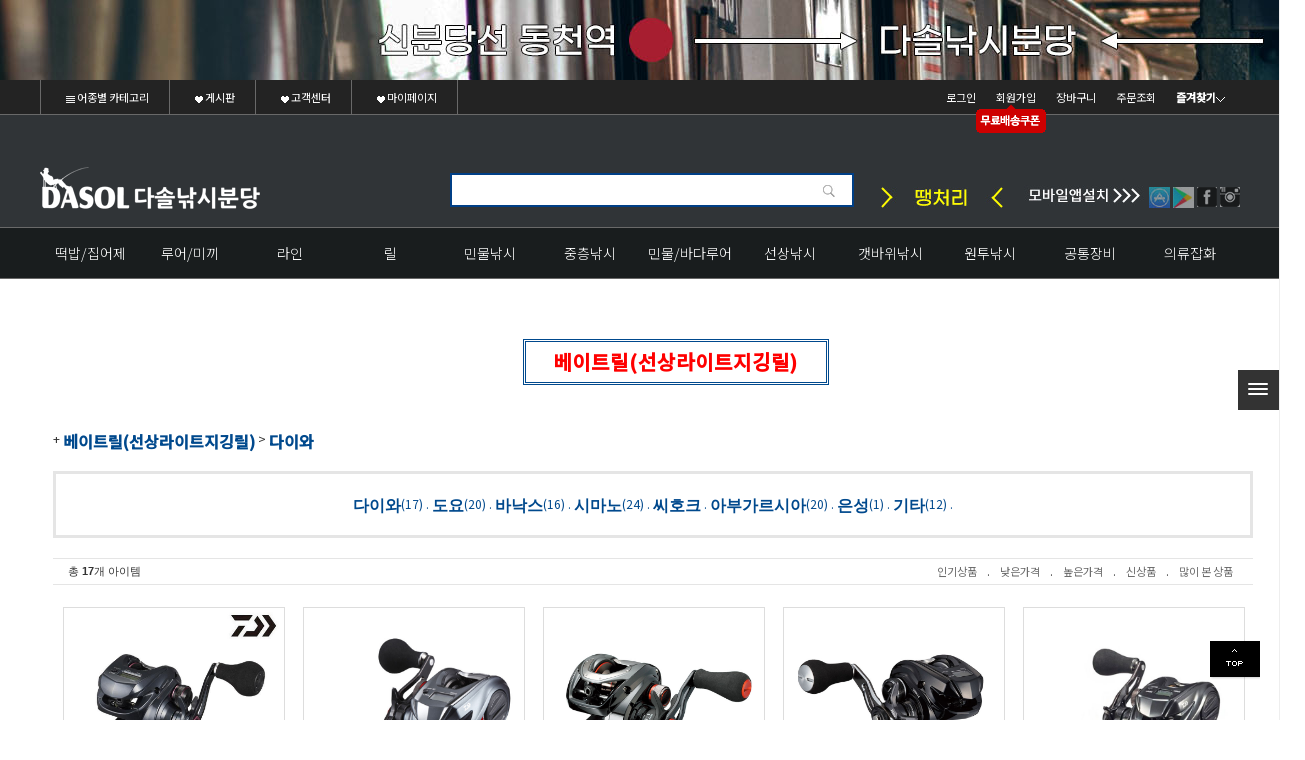

--- FILE ---
content_type: text/html
request_url: http://dasolnaksi.com/shop/shopbrand.html?xcode=080&mcode=001&type=X
body_size: 24623
content:

<!DOCTYPE html PUBLIC "-//W3C//DTD HTML 4.01//EN" "http://www.w3.org/TR/html4/strict.dtd">
<html>
<head>
<meta http-equiv="CONTENT-TYPE" content="text/html;charset=EUC-KR">
<meta http-equiv="X-UA-Compatible" content="IE=edge,chrome=1" />


<meta http-equiv="Content-Type" content="text/html; charset=utf-8"/>
<meta http-equiv="X-UA-Compatible" content="IE=9; IE=8; IE=7" />
<!--[if IE 6]><html lang="ko" class="no-js old ie6"><![endif]-->
<!--[if IE 7]><html lang="ko" class="no-js old ie7"><![endif]-->
<!--[if IE 8]><html lang="ko" class="no-js old ie8"><![endif]-->
<!--[if IE 9]><html lang="ko" class="no-js modern ie9"><![endif]-->
<link rel="shortcut icon" href="/shopimages/eunfish/favicon.ico" type="image/x-icon">
<link rel="apple-touch-icon-precomposed" href="/shopimages/eunfish/mobile_web_icon.png" />
<meta name="referrer" content="no-referrer-when-downgrade" />
<meta property="og:type" content="website" />
<meta property="og:url" content="http://www.dasolnaksi.com/shop/shopbrand.html?xcode=080&mcode=001&type=X" />
<title>베이트릴(선상라이트지깅릴) > 다이와</title>

<link type="text/css" rel="stylesheet" href="/shopimages/eunfish/template/work/44752/common.css?r=1649913258" /><title>다솔낚시분당</title>
<meta name="description" content="다솔낚시분당">
<meta name="naver-site-verification" content="84c21ede046662735761b5202deb06e7bfcc1373" />
<meta property="og:type" content="website">
 <meta property="og:title" content="다솔낚시분당">
 <meta property="og:description" content="다솔낚시분당">
 <meta property="og:image" content="http://www.dasolnaksi.com/design/eunfish/dasolnaksi-140.png">
 <meta property="og:url" content="http://www.dasolnaksi.com">
</head>
<script type="text/javascript" src="//wcs.naver.net/wcslog.js"></script>
<script type="text/javascript">
if (window.wcs) {
    if(!wcs_add) var wcs_add = {};
    wcs_add["wa"] = "s_3c2602754660";
    wcs.inflow('dasolnaksi.com');
    wcs_do();
}
</script>

<body>
<script type="text/javascript" src="/js/jquery-1.7.2.min.js"></script><script type="text/javascript" src="/js/lazyload.min.js"></script>
<script type="text/javascript">
function getCookiefss(name) {
    lims = document.cookie;
    var index = lims.indexOf(name + "=");
    if (index == -1) {
        return null;
    }
    index = lims.indexOf("=", index) + 1; // first character
    var endstr = lims.indexOf(';', index);
    if (endstr == -1) {
        endstr = lims.length; // last character
    }
    return unescape(lims.substring(index, endstr));
}
</script><script type="text/javascript">
var MOBILE_USE = '';
var DESIGN_VIEW = 'PC';
</script><script type="text/javascript" src="/js/flash.js"></script>
<script type="text/javascript" src="/js/neodesign/rightbanner.js"></script>
<script type="text/javascript" src="/js/bookmark.js"></script>
<style type="text/css">

.MS_search_word { }

</style>

<script type="text/javascript" src="/js/jquery.shopbrand.js"></script>

<script type="text/javascript">

var pre_ORBAS = 'A';
var pre_min_amount = '1';
var pre_product_uid = '';
var pre_product_name = '';
var pre_product_price = '';
var pre_option_type = '';
var pre_option_display_type = '';
var pre_optionJsonData = '';
var IS_LOGIN = 'false';
var is_bulk = 'N';
var bulk_arr_info = [];
var pre_min_add_amount = '1';
var pre_max_amount = '100000';

    var is_unify_opt = '1' ? true : false; 
    var pre_baskethidden = 'A';

var is_unify_opt = true;
var ORBAS = 'A';
var min_amount = '1';
var min_add_amount = '1';
var max_amount = '100000';
var product_uid = '';
var product_name = '';
var product_price = '';
var option_type = '';
var option_display_type = '';
var is_dummy = null;
var is_exist = null;
var optionJsonData = '';
var view_member_only_price = '';
var IS_LOGIN = 'false';
var shop_language = 'kor';
var is_bulk = 'N';
var bulk_arr_info = [];
var use_option_limit = '';
var design_view = 'PC';

</script>

<link type="text/css" rel="stylesheet" href="/shopimages/eunfish/template/work/44752/shopbrand.css?t=202204140901" />
<div id='blk_scroll_wings'><script type='text/javascript' src='/html/shopRbanner.html?param1=1' ></script></div>
<div id='cherrypicker_scroll'></div>
<div id="wrap">
  
<link type="text/css" rel="stylesheet" href="/shopimages/eunfish/template/work/44752/header.1.css?t=202512121604" />
<link rel="stylesheet" href="//cdn.jsdelivr.net/npm/xeicon@2.3.3/xeicon.min.css">
<link href="http://fonts.googleapis.com/css?family=Roboto+Condensed" rel="stylesheet" type="text/css"/>

<link href='http://fonts.googleapis.com/css?family=Roboto:400,500,700,300' rel='stylesheet' type='text/css'>
<link href="http://fonts.googleapis.com/css?family=Lato:100,300,400,500,700,900,100italic,300italic,400italic,700italic,900italic" rel="stylesheet" type="text/css"/>
<link href="https://fonts.googleapis.com/css2?family=Noto+Sans+KR:wght@300;400;500&display=swap" rel="stylesheet">

<script type="text/javascript" src="/design/eunfish/wizdesign/code/mslidejCarouselLitePause.min.js"></script>
<script type="text/javascript" src="/design/eunfish/wizdesign/code/jquery.cookie.js"></script>




<!-- 시작 // 토글배너 --><!-- ───────────────────────────────────────────────────────────


  ※ 이미지 사이즈 : 샘플이미지 참조
  ※ 이미지변경 : 스마트FTP > wizdesign 폴더에 올리시면 됩니다. ( 이미지파일명 및 경로 변경시 해당이미지 경로 및 파일명도 변경해 주셔야 합니다.)
  ※ 링크방법 :  <a href="링크주소"><img src="이미지주소" alt="" /></a>

─────────────────────────────────────────────────────────── -->

<div class="toggle_box toggle_box_top" id="toggle_box_top">
    <div class="toggle_banner">
        <div class="tmslide">
            <div class="nav">
                <span class="prev"><span class="prevtxt">이전</span></span>
                <span class="next"><span class="nexttxt">다음</span></span>
            </div>
            <ul class="toggle_banner_img">
<!-- 배너링크1번 이미지배경색상도 함께 변경해 주세요 --><!-- <li class="img_bg" style="background-color:#151713;"><a href="#"><img src="http://dasolfc.speedgabia.com/bundang/main/20240714/202407-1200-150.jpg"></a></li> -->
<!-- 배너링크1번 이미지배경색상도 함께 변경해 주세요 --><li class="img_bg" style="background-color:#151713;"><a href="#"><img src="http://dasolfc.speedgabia.com/bundang/main/long01.jpg"></a></li>
<!-- 배너링크2번 이미지배경색상도 함께 변경해 주세요 --><li class="img_bg" style="background-color:#eeeeee;"><a href="#"><img src="http://dasolfc.speedgabia.com/bundang/main/long02.jpg"></a></li>


            </ul>
        </div>
    </div>

</div>


<!-- //끝 -->






<div id="pagescroll">
    <p><a id="scrollup" href="#"><img src="/design/eunfish/wizdesign/up.png"/></a></p>
    <p><a id="scrolldown" href="#"><img src="/design/eunfish/wizdesign/btn_down.png"/></a></p>
</div>

<div id="header-top">

<div id="header">

<!-- 검정메뉴바 -->

<div id="topbar">

<div class="wizsubmenu">

<!-- 상단왼쪽 -->

<div class="topbar_left">
<ul>
<li class="topbar_cate"><a href="/shop/shopbrand.html?xcode=039&type=Y" ><img src="/design/eunfish/wizdesign/list_icon.png"> 어종별 카테고리</a>
<div class="cate_sub">

<div>
<div><a href="/shop/shopbrand.html?xcode=039&type=&mcode=013">가물치</a></div>
<div><a href="/shop/shopbrand.html?xcode=039&mcode=014&type=Y">감성돔/벵에돔</a></div>
<div><a href="/shop/shopbrand.html?xcode=039&mcode=007&type=Y">광어</a></div>
<div><a href="/shop/shopbrand.html?xcode=039&type=&mcode=003">꺽지/쏘가리</a></div>
<div><a href="/shop/shopbrand.html?xcode=039&mcode=012&type=Y">농어</a></div>
<div><a href="/shop/shopbrand.html?xcode=039&type=Y&mcode=023">대구</a></div>
<div><a href="/shop/shopbrand.html?xcode=039&type=&mcode=017">떡붕어</a></div>
<div><a href="/shop/shopbrand.html?xcode=039&type=&mcode=019">무늬오징어</a></div>
<div><a href="/shop/shopbrand.html?xcode=039&type=&mcode=020">문어</a></div>
<div><a href="/shop/shopbrand.html?xcode=039&mcode=015&type=Y">볼락/전갱이</a></div>
<div><a href="/shop/shopbrand.html?xcode=039&type=&mcode=018">보리멸/가자미</a></div>
<div><a href="/shop/shopbrand.html?xcode=039&mcode=001&type=Y">붕어</a></div>
<div><a href="/shop/shopbrand.html?xcode=039&type=Y&mcode=005">빙어</a></div>
<div><a href="/shop/shopbrand.html?xcode=039&mcode=002&type=Y">배스</a></div>
<div><a href="/shop/shopbrand.html?xcode=039&type=Y&mcode=008">선상갈치</a></div>
<div><a href="/shop/shopbrand.html?xcode=039&type=Y&mcode=004">송어</a></div>
<div><a href="/shop/shopbrand.html?xcode=039&mcode=011&type=Y">우럭</a></div>
<div><a href="/shop/shopbrand.html?xcode=039&type=&mcode=016">장어</a></div>
<div><a href="/shop/shopbrand.html?xcode=039&mcode=006&type=Y">쭈꾸미/갑오징어</a></div>
<div><a href="/shop/shopbrand.html?xcode=039&mcode=010&type=Y">참돔</a></div>
<div><a href="/shop/shopbrand.html?xcode=039&type=&mcode=021">풀치</a></div>
<div><a href="/shop/shopbrand.html?xcode=039&type=&mcode=009">피라미</a></div>
<div><a href="/shop/shopbrand.html?xcode=039&mcode=022&type=Y">한치</a></div>
</div>


</div>
</li>




<li class="topbar_com"><a href="#"><img src="/design/eunfish/wizdesign/list_icon2.png"> 게시판</a>
<div class="com_sub">
<div><a href="/board/board.html?code=eunfish_board2">공지사항</a></div>
</div>
</li>

<li class="topbar_com"><a href="#"><img src="/design/eunfish/wizdesign/list_icon2.png"> 고객센터</a>
<div class="com_sub">
<div><a href="/board/board.html?code=eunfish">상품문의</a></div>
<div><a href="/shop/reviewmore.html">파워후기</a></div>
</div>
</li>

<li class="topbar_mypage"><a href="#"><img src="/design/eunfish/wizdesign/list_icon2.png"> 마이페이지</a>
<div class="mypage_sub">
<div><a href="/shop/confirm_login.html?type=myorder">주문조회</a></div>
<div><a href="http://www.ilogen.com" target="_blank">배송조회</a></div>
<div><a href="/shop/mypage.html?mypage_type=mywishlist">관심상품</a></div>
<div><a href="/shop/mypage.html?mypage_type=myreserve">적립금</a></div>
<div><a href="/shop/mypage.html?mypage_type=mycoupon">쿠폰조회</a></div>
<div><a href="/shop/mypage.html?mypage_type=myarticle">내게시글</a></div>
<div><a href="/shop/mypage.html?mypage_type=myexituser">회원탈퇴신청</a></div>
</div>
</li>
</ul>
</div> 

<!-- #상단왼쪽끝 -->




<!-- 상단오른쪽 -->

<div class="topbar_right">
<ul>
<li><a href="/shop/member.html?type=login">로그인</a></li>
<li><a href="/shop/idinfo.html">회원가입</a>
<div id="ball">
<img src="/design/eunfish/wizdesign/joinpoint.png">
</div>

</li>
<li><a href="/shop/basket.html">장바구니</a></li>
<li><a href="/shop/confirm_login.html?type=myorder">주문조회</a></li>

<li class="wizbook"><a href="javascript:CreateBookmarkLink('http://dasolnaksi.com', '다솔낚시분당');">즐겨찾기<img src="/design/eunfish/wizdesign/add_icon1.png"></a></li>
</ul>
</div> <!-- .topbar_right -->


<!-- 상단오른쪽끝 -->



</div><!-- #wizsubmenu -->

</div> <!-- #topbar -->


<script type="text/javascript">
    $(window).ready(function() {
        function loop() {
            $('#ball').animate ({ top: '+=4' }, 200) 
                .animate({ top: '-=4' }, 200)
                .animate({ top: '+=4' }, 200)
                .animate({ top: '-=4' }, 200)
                .animate({top:20}, 1000, function() {
                loop();
            });
        }
        loop();
    });
</script>


<!-- 검정메뉴바끝 -->

<div id="logobox">
<div id="logo">
<a href="/index.html"><img src="/design/eunfish/wizdesign/wlogo.png" onmouseover="this.src='/design/eunfish/wizdesign/wlogo.png'" onmouseout="this.src='/design/eunfish/wizdesign/wlogo.png'" ></a>
<!-- snsn시작 -->
<div class="sns">
<!-- 땡처리 --><span><a href="/shop/shopbrand.html?xcode=018&type=&mcode=007"><img src="http://dasolfc.speedgabia.com/bundang/main/ddng5.gif"/></a></span>&nbsp;&nbsp;&nbsp;&nbsp;&nbsp;&nbsp; 
<!-- 앱설치 --><span><img src="http://dasolfc.speedgabia.com/bundang/main/dasolapp01.jpg"></span>
<!-- 앱스토어 --><span><a href="https://apps.apple.com/app/id1329925209" target="_blank"><img src="http://dasolfc.com/bundang/assa/main/app21.jpg" style="filter:alpha(opacity=50); opacity:0.5;" onmouseover="this.style.opacity=1.0; this.filters.alpha.opacity=100;" onmouseout="this.style.opacity=0.5; this.filters.alpha.opacity=50;"></a></span>
<!-- 플레이스토어 --><span><a href="https://play.google.com/store/apps/details?id=com.makeshop.powerapp.eunfish" target="_blank"><img src="http://dasolfc.com/bundang/assa/main/play21.jpg" style="filter:alpha(opacity=50); opacity:0.5;" onmouseover="this.style.opacity=1.0; this.filters.alpha.opacity=100;" onmouseout="this.style.opacity=0.5; this.filters.alpha.opacity=50;"></a></span>
<!-- 페이스북 --><span><a href="https://www.facebook.com/people/%EB%8B%A4%EC%86%94%EB%82%9A%EC%8B%9C/100011327311713" target="_blank"><img src="/design/eunfish/wizdesign/sns_f.png" style="filter:alpha(opacity=50); opacity:0.5;" onmouseover="this.style.opacity=1.0; this.filters.alpha.opacity=100;" onmouseout="this.style.opacity=0.5; this.filters.alpha.opacity=50;"></a></span>
<!-- 블로그 --><!--<span><a href="http://blog.naver.com/dasolnaksi" target="_blank"><img src="/design/eunfish/wizdesign/sns_b.png" style="filter:alpha(opacity=50); opacity:0.5;" onmouseover="this.style.opacity=1.0; this.filters.alpha.opacity=100;" onmouseout="this.style.opacity=0.5; this.filters.alpha.opacity=50;"></a></span> -->
<!--인스타그램 --> <span><a href="https://www.instagram.com/dasolnaksi/" target="_blank"><img src="/design/eunfish/wizdesign/sns_i.png" style="filter:alpha(opacity=50); opacity:0.5;" onmouseover="this.style.opacity=1.0; this.filters.alpha.opacity=100;" onmouseout="this.style.opacity=0.5; this.filters.alpha.opacity=50;"></a></span>  
<!-- 카카오스토리 --><!--<span><a href="#" target="_blank"><img src="/design/eunfish/wizdesign/sns_k.png" style="filter:alpha(opacity=50); opacity:0.5;" onmouseover="this.style.opacity=1.0; this.filters.alpha.opacity=100;" onmouseout="this.style.opacity=0.5; this.filters.alpha.opacity=50;"></a></span> -->
</div> 
<!-- #sns끝 -->
      <div class="sch">
            <form action="/shop/shopbrand.html" method="post" name="search">                <fieldset>
                    <legend>상품 검색 폼</legend>
                    <input name="search" onkeydown="CheckKey_search();" value=""  class="MS_search_word keyword" />                    <a href="javascript:search_submit();"><input type="image" src="/design/eunfish/wizdesign/ser.png" class="btn-sch" alt="상품 검색" title="상품 검색" /></a>
                </fieldset>
            </form>        </div>


</div><!-- #logo -->
 


</div><!-- #logbox -->




		<!-- 카테코리영역 -->
<div id="topmenu">
<div class="inner">
<ul class="allmenu clear">


<!-- 주메뉴3 --><li class="mcate03"><a href="#">떡밥/집어제</a>
<div class="sub01_box">
<ul>
<!-- 대분류메뉴 --><li class="bmenu"><a href="/shop/shopbrand.html?xcode=047&type=X">민물떡밥</a>
<!-- 중분류시작 -->
<div class="sub02_box">
<ul>
<li class="smenu"><a href="/shop/shopbrand.html?xcode=047&type=X&mcode=001">붕어용떡밥</a></li>
<li class="smenu"><a href="/shop/shopbrand.html?xcode=047&type=X&mcode=002">잉어용떡밥</a></li>
<li class="smenu"><a href="/shop/shopbrand.html?xcode=047&type=X&mcode=003">기타떡밥</a></li>
</ul>
<div class="arrow"><img src="/design/eunfish/wizdesign/sub_arrow.png" alt="" /></div>
</div>
<!-- //중분류끝 -->
</li>
<!-- //대분류끝 -->


<!-- 대분류메뉴 --><li class="bmenu"><a href="/shop/shopbrand.html?xcode=049&type=X">중층떡밥</a>
<!-- 중분류시작 -->
<div class="sub02_box">
<ul>
<li class="smenu"><a href="/shop/shopbrand.html?xcode=049&type=X&mcode=005">글루텐</a></li>
<li class="smenu"><a href="/shop/shopbrand.html?xcode=049&type=X&mcode=004">도로로</a></li>
<li class="smenu"><a href="/shop/shopbrand.html?xcode=049&type=X&mcode=002">슬로프/바닥떡밥</a></li>
<li class="smenu"><a href="/shop/shopbrand.html?xcode=049&type=X&mcode=009">어분</a></li>
<li class="smenu"><a href="/shop/shopbrand.html?xcode=049&type=X&mcode=006">우동</a></li>
<li class="smenu"><a href="/shop/shopbrand.html?xcode=049&type=X&mcode=001">집어/콩알떡밥</a></li>
<li class="smenu"><a href="/shop/shopbrand.html?xcode=049&type=X&mcode=007">첨가제</a></li>
<li class="smenu"><a href="/shop/shopbrand.html?xcode=049&type=X&mcode=003">포테이토</a></li>
<li class="smenu"><a href="/shop/shopbrand.html?xcode=049&type=X&mcode=008">기타</a></li>
</ul>
<div class="arrow"><img src="/design/eunfish/wizdesign/sub_arrow.png" alt="" /></div>
</div>
<!-- //중분류끝 -->
</li>
<!-- //대분류끝 -->


<!-- 대분류메뉴 --><li class="bmenu"><a href="/shop/shopbrand.html?xcode=034&type=X">루어집어제</a>
<!-- 중분류시작 -->
<div class="sub02_box">
<ul>
<li class="smenu"><a href="/shop/shopbrand.html?xcode=034&mcode=001&type=X">집어제</a></li>
<li class="smenu"><a href="/shop/shopbrand.html?xcode=034&mcode=002&type=X">기타</a></li>
</ul>
<div class="arrow"><img src="/design/eunfish/wizdesign/sub_arrow.png" alt="" /></div>
</div>
<!-- //중분류끝 -->
</li>
<!-- //대분류끝 -->



<!-- 대분류메뉴 --><li class="bmenu"><a href="/shop/shopbrand.html?xcode=055&type=X">바다떡밥</a>
<!-- 중분류시작 -->
<div class="sub02_box">
<ul>
<li class="smenu"><a href="/shop/shopbrand.html?xcode=055&mcode=001&type=X">방파제 카고낚시용</a></li>
<li class="smenu"><a href="/shop/shopbrand.html?xcode=055&mcode=002&type=X">감성돔용</a></li>
<li class="smenu"><a href="/shop/shopbrand.html?xcode=055&mcode=003&type=X">벵에돔용</a></li>
<li class="smenu"><a href="/shop/shopbrand.html?xcode=055&mcode=005&type=X">참돔용</a></li>
<li class="smenu"><a href="/shop/shopbrand.html?xcode=055&mcode=004&type=X">기타</a></li>
</ul>
<div class="arrow"><img src="/design/eunfish/wizdesign/sub_arrow.png" alt="" /></div>
</div>
<!-- //중분류끝 -->
</li>
<!-- //대분류끝 -->


<!-- 대분류메뉴 --><li class="bmenu"><a href="/shop/shopbrand.html?xcode=043&type=X">원투떡밥</a>
<!-- 중분류시작 -->
<div class="sub02_box">
<ul>
<li class="smenu"><a href="/shop/shopbrand.html?xcode=043&mcode=001&type=X">염장제</a></li>
<li class="smenu"><a href="/shop/shopbrand.html?xcode=043&mcode=002&type=X">집어제</a></li>
<li class="smenu"><a href="/shop/shopbrand.html?xcode=043&mcode=003&type=X">기타</a></li>
</ul>
<div class="arrow"><img src="/design/eunfish/wizdesign/sub_arrow.png" alt="" /></div>
</div>
<!-- //중분류끝 -->
</li>
<!-- //대분류끝 -->


				
</ul>
</div>
</li><!-- //주메뉴3끝 -->

<!-- 주메뉴5 --><li class="mcate05"><a href="#">루어/미끼</a>
<div class="sub01_box">
<ul>
<!-- 대분류메뉴 --><li class="bmenu"><a href="/shop/shopbrand.html?xcode=060&type=X">바다루어</a>
<!-- 중분류시작 -->
<div class="sub02_box">
<ul>
<li class="smenu"><a href="/shop/shopbrand.html?xcode=060&type=X&mcode=001">농어루어</a></li>
<li class="smenu"><a href="/shop/shopbrand.html?xcode=060&type=X&mcode=009">광어/우럭루어</a></li>
<li class="smenu"><a href="/shop/shopbrand.html?xcode=060&type=X&mcode=002">볼락/아징루어</a></li>
<li class="smenu"><a href="/shop/shopbrand.html?xcode=060&type=X&mcode=006">지깅메탈</a></li>
<li class="smenu"><a href="/shop/shopbrand.html?xcode=060&type=X&mcode=003">에깅루어</a></li>
<li class="smenu"><a href="/shop/shopbrand.html?xcode=060&type=&mcode=007">쭈꾸미/갑오징어/한치루어</a></li>
<li class="smenu"><a href="/shop/shopbrand.html?xcode=060&type=&mcode=011">이카메탈루어</a></li>
<li class="smenu"><a href="/shop/shopbrand.html?xcode=060&type=&mcode=008">문어루어</a></li>
<li class="smenu"><a href="/shop/shopbrand.html?xcode=060&type=X&mcode=004">참돔루어</a></li>
<li class="smenu"><a href="/shop/shopbrand.html?xcode=060&type=X&mcode=005">부시리/파핑루어</a></li>
<li class="smenu"><a href="/shop/shopbrand.html?xcode=060&type=X&mcode=010">갈치루어</a></li>

</ul>
<div class="arrow"><img src="/design/eunfish/wizdesign/sub_arrow.png" alt="" /></div>
</div>
<!-- //중분류끝 -->
</li>
<!-- //대분류끝 -->


<!-- 대분류메뉴 --><li class="bmenu"><a href="/shop/shopbrand.html?xcode=102&type=X">송어루어</a>
<!-- 중분류시작 -->
<div class="sub02_box">
<ul>
<li class="smenu"><a href="/shop/shopbrand.html?xcode=102&type=&mcode=001">송어용/하드베이트</a></li>
<li class="smenu"><a href="/shop/shopbrand.html?xcode=102&type=&mcode=002">송어용/웜</a></li>
<li class="smenu"><a href="/shop/shopbrand.html?xcode=102&type=&mcode=003">송어용/스푼</a></li>
</ul>
<div class="arrow"><img src="/design/eunfish/wizdesign/sub_arrow.png" alt="" /></div>
</div>
<!-- //중분류끝 -->
</li>
<!-- //대분류끝 -->


<!-- 대분류메뉴 --><li class="bmenu"><a href="/shop/shopbrand.html?xcode=057&type=X">소프트베이트(웜)</a>
<!-- 중분류시작 -->
<div class="sub02_box">
<ul>
<li class="smenu"><a href="/shop/shopbrand.html?xcode=057&type=X&mcode=003">게리야마모토</a></li>
<li class="smenu"><a href="/shop/shopbrand.html?xcode=057&type=X&mcode=005">노리스</a></li>
<li class="smenu"><a href="/shop/shopbrand.html?xcode=057&type=X&mcode=006">다미끼</a></li>
<li class="smenu"><a href="/shop/shopbrand.html?xcode=057&type=X&mcode=007">뎁스</a></li>
<li class="smenu"><a href="/shop/shopbrand.html?xcode=057&type=X&mcode=009">루어팩토리</a></li>
<li class="smenu"><a href="/shop/shopbrand.html?xcode=057&type=X&mcode=012">마루큐</a></li>
<li class="smenu"><a href="/shop/shopbrand.html?xcode=057&type=X&mcode=013">몽크로스</a></li>
<li class="smenu"><a href="/shop/shopbrand.html?xcode=057&mcode=014&type=X">메가배스</a></li>
<li class="smenu"><a href="/shop/shopbrand.html?xcode=057&type=X&mcode=015">버클리</a></li>
<li class="smenu"><a href="/shop/shopbrand.html?xcode=057&type=X&mcode=016">배스랜드</a></li>
<li class="smenu"><a href="/shop/shopbrand.html?xcode=057&type=X&mcode=017">배스어세신</a></li>
<li class="smenu"><a href="/shop/shopbrand.html?xcode=057&type=&mcode=031">레인보우베이트/뱀부</a></li>
<li class="smenu"><a href="/shop/shopbrand.html?xcode=057&type=&mcode=027">블루베이트</a></li>
<li class="smenu"><a href="/shop/shopbrand.html?xcode=057&type=X&mcode=018">사와무라</a></li>
<li class="smenu"><a href="/shop/shopbrand.html?xcode=057&type=X&mcode=020">씨호크</a></li>
<li class="smenu"><a href="/shop/shopbrand.html?xcode=057&type=X&mcode=021">요시카와</a></li>
<li class="smenu"><a href="/shop/shopbrand.html?xcode=057&type=X&mcode=023">에코기어</a></li>
<li class="smenu"><a href="/shop/shopbrand.html?xcode=057&type=X&mcode=024">자칼</a></li>
<li class="smenu"><a href="/shop/shopbrand.html?xcode=057&type=X&mcode=025">줌</a></li>
<li class="smenu"><a href="/shop/shopbrand.html?xcode=057&type=X&mcode=028">캣츠크로우</a></li>
<li class="smenu"><a href="/shop/shopbrand.html?xcode=057&type=X&mcode=029">트리거엑스</a></li>
<li class="smenu"><a href="/shop/shopbrand.html?xcode=057&type=X&mcode=030">파라파라</a></li>
<li class="smenu"><a href="/shop/shopbrand.html?xcode=057&type=X&mcode=032">하프루어</a></li>
<li class="smenu"><a href="/shop/shopbrand.html?xcode=057&type=X&mcode=034">GETNET</a></li>
<li class="smenu"><a href="/shop/shopbrand.html?xcode=057&type=X&mcode=036">NS</a></li>
<li class="smenu"><a href="/shop/shopbrand.html?xcode=057&type=X&mcode=037">OSP</a></li>
<li class="smenu"><a href="/shop/shopbrand.html?xcode=057&type=X&mcode=038">SM테크</a></li>
<li class="smenu"><a href="/shop/shopbrand.html?xcode=057&type=X&mcode=039">기타</a></li>
</ul>
<div class="arrow"><img src="/design/eunfish/wizdesign/sub_arrow.png" alt="" /></div>
</div>
<!-- //중분류끝 -->
</li>
<!-- //대분류끝 -->

<!-- 대분류메뉴 --><li class="bmenu"><a href="/shop/shopbrand.html?xcode=058&type=X">하드베이트</a>
<!-- 중분류시작 -->
<div class="sub02_box">
<ul>
<li class="smenu"><a href="/shop/shopbrand.html?xcode=058&type=X&mcode=001">미노우</a></li>
<li class="smenu"><a href="/shop/shopbrand.html?xcode=058&type=X&mcode=002">크랭크베이트</a></li>
<li class="smenu"><a href="/shop/shopbrand.html?xcode=058&type=X&mcode=003">바이브레이션</a></li>
<li class="smenu"><a href="/shop/shopbrand.html?xcode=058&type=X&mcode=004">탑워터</a></li>
</ul>
<div class="arrow"><img src="/design/eunfish/wizdesign/sub_arrow.png" alt="" /></div>
</div>
<!-- //중분류끝 -->
</li>
<!-- //대분류끝 -->

<!-- 대분류메뉴 --><li class="bmenu"><a href="/shop/shopbrand.html?xcode=059&type=X">와이어베이트</a>
<!-- 중분류시작 -->
<div class="sub02_box">
<ul>
<li class="smenu"><a href="/shop/shopbrand.html?xcode=059&type=X&mcode=002">버즈베이트</a></li>
<li class="smenu"><a href="/shop/shopbrand.html?xcode=059&type=X&mcode=001">스피너베이트</a></li>
<li class="smenu"><a href="/shop/shopbrand.html?xcode=059&type=X&mcode=003">체터베이트</a></li>
</ul>
<div class="arrow"><img src="/design/eunfish/wizdesign/sub_arrow.png" alt="" /></div>
</div>
<!-- //중분류끝 -->
</li>
<!-- //대분류끝 -->

<!-- 대분류메뉴 --><li class="bmenu"><a href="/shop/shopbrand.html?xcode=001&type=X">러버지그</a>
<!-- 중분류시작 -->
<div class="sub02_box">
<ul>
<li class="smenu"><a href="/shop/shopbrand.html?xcode=001&type=X&mcode=001">가마가츠</a></li>
<li class="smenu"><a href="/shop/shopbrand.html?xcode=001&type=X&mcode=002">노리스</a></li>
<li class="smenu"><a href="/shop/shopbrand.html?xcode=001&type=X&mcode=003">다미끼</a></li>
<li class="smenu"><a href="/shop/shopbrand.html?xcode=001&mcode=005&type=X">루어팩토리</a></li>
<li class="smenu"><a href="/shop/shopbrand.html?xcode=001&mcode=004&type=X">오너</a></li>
<li class="smenu"><a href="/shop/shopbrand.html?xcode=001&mcode=006&type=X">하야부사</a></li>
<li class="smenu"><a href="/shop/shopbrand.html?xcode=001&mcode=007&type=X">SM테크</a></li>
<li class="smenu"><a href="/shop/shopbrand.html?xcode=001&type=X&mcode=009">기타</a></li>
</ul>
<div class="arrow"><img src="/design/eunfish/wizdesign/sub_arrow.png" alt="" /></div>
</div>
<!-- //중분류끝 -->
</li>
<!-- //대분류끝 -->
			
			
<!-- 대분류메뉴 --><li class="bmenu"><a href="/shop/shopbrand.html?xcode=061&type=X">스피너</a>
<!-- 중분류시작 -->
<div class="sub02_box">
<ul>
<li class="smenu"><a href="/shop/shopbrand.html?xcode=061&type=X&mcode=001">캣츠크로우</a></li>
<li class="smenu"><a href="/shop/shopbrand.html?xcode=061&type=X&mcode=004">팬더마틴</a></li>
<li class="smenu"><a href="/shop/shopbrand.html?xcode=061&type=X&mcode=002">SM테크</a></li>
<li class="smenu"><a href="/shop/shopbrand.html?xcode=061&type=X&mcode=003">기타</a></li>
</ul>
<div class="arrow"><img src="/design/eunfish/wizdesign/sub_arrow.png" alt="" /></div>
</div>
<!-- //중분류끝 -->
</li>
<!-- //대분류끝 -->				

<!-- 대분류메뉴 --><li class="bmenu"><a href="/shop/shopbrand.html?xcode=062&type=X">스푼</a>
<!-- 중분류시작 -->
<div class="sub02_box">
<ul>
<li class="smenu"><a href="/shop/shopbrand.html?xcode=062&type=X&mcode=001">다미끼</a></li>
<li class="smenu"><a href="/shop/shopbrand.html?xcode=062&type=X&mcode=006">캣츠크로우</a></li>
<li class="smenu"><a href="/shop/shopbrand.html?xcode=062&type=X&mcode=007">탑캐스팅</a></li>
<li class="smenu"><a href="/shop/shopbrand.html?xcode=062&type=X&mcode=008">기타</a></li>
</ul>
<div class="arrow"><img src="/design/eunfish/wizdesign/sub_arrow.png" alt="" /></div>
</div>
<!-- //중분류끝 -->
</li>
<!-- //대분류끝 -->				

<!-- 대분류메뉴 --><li class="bmenu"><a href="/shop/shopbrand.html?xcode=064&type=X">프로그/개구리</a>
<!-- 중분류시작 -->
<div class="sub02_box">
<ul>
<li class="smenu"><a href="/shop/shopbrand.html?xcode=064&type=X&mcode=001">노리스</a></li>
<li class="smenu"><a href="/shop/shopbrand.html?xcode=064&type=X&mcode=002">뎁스</a></li>
<li class="smenu"><a href="/shop/shopbrand.html?xcode=064&mcode=003&type=X">런커헌트</a></li>
<li class="smenu"><a href="/shop/shopbrand.html?xcode=064&mcode=017&type=X">하프루어</a></li>
<li class="smenu"><a href="/shop/shopbrand.html?xcode=064&type=X&mcode=016">기타</a></li>
</ul>
<div class="arrow"><img src="/design/eunfish/wizdesign/sub_arrow.png" alt="" /></div>
</div>
<!-- //중분류끝 -->
</li>
<!-- //대분류끝 -->			

<!-- 대분류메뉴 --><li class="bmenu"></li><!-- //대분류끝 -->			

</ul>
</div>
</li><!-- //주메뉴5끝 -->


<!-- 주메뉴12 --><li class="mcate12"><a href="#">라인</a>
<div class="sub01_box">
<ul>
<!-- 대분류메뉴 --><li class="bmenu"><a href="/shop/shopbrand.html?xcode=063&mcode=001&type=X">민물중층전용라인</a>
<!-- 중분류시작 -->
<div class="sub02_box">
<ul>
<li class="smenu"><a href="/shop/shopbrand.html?xcode=063&mcode=001&scode=001&type=X">카본원줄</a></li>
<li class="smenu"><a href="/shop/shopbrand.html?xcode=063&mcode=001&scode=002&type=X">나일론(모노)원줄</a></li>
<li class="smenu"><a href="/shop/shopbrand.html?xcode=063&mcode=001&scode=003&type=X">카본목줄</a></li>
<li class="smenu"><a href="/shop/shopbrand.html?xcode=063&mcode=001&scode=004&type=X">나일론(모노)목줄</a></li>
<li class="smenu"><a href="/shop/shopbrand.html?xcode=063&mcode=001&scode=005&type=X">케브라/PE합사목줄</a></li>
</ul>
<div class="arrow"><img src="/design/eunfish/wizdesign/sub_arrow.png" alt="" /></div>
</div>
<!-- //중분류끝 -->
</li>
<!-- //대분류끝 -->

<!-- 대분류메뉴 --><li class="bmenu"><a href="/shop/shopbrand.html?xcode=063&mcode=002&type=X">나일론(모노)라인</a>
</li>
<!-- //대분류끝 -->

<!-- 대분류메뉴 --><li class="bmenu"><a href="/shop/shopbrand.html?xcode=063&mcode=003&type=X">카본라인</a>
</li>
<!-- //대분류끝 -->

<!-- 대분류메뉴 --><li class="bmenu"><a href="/shop/shopbrand.html?xcode=063&mcode=004&type=X">하이브리드라인</a>
</li>
<!-- //대분류끝 -->

<!-- 대분류메뉴 --><li class="bmenu"><a href="/shop/shopbrand.html?xcode=063&mcode=005&type=X">합사라인</a>
</li>
<!-- //대분류끝 -->

<!-- 대분류메뉴 --><li class="bmenu"><a href="/shop/shopbrand.html?xcode=063&mcode=010&type=X">쇼크리더/바다목줄라인</a>
<!-- 중분류시작 -->
<div class="sub02_box">
<ul>
<li class="smenu"><a href="/shop/shopbrand.html?xcode=063&mcode=010&scode=001&type=X">카본라인</a></li>
<li class="smenu"><a href="/shop/shopbrand.html?xcode=063&mcode=010&scode=002&type=X">나일론(모노)라인</a></li>
</ul>
<div class="arrow"><img src="/design/eunfish/wizdesign/sub_arrow.png" alt="" /></div>
</div>
<!-- //중분류끝 -->
</li>
<!-- //대분류끝 -->

<!-- 대분류메뉴 --><li class="bmenu"><a href="/shop/shopbrand.html?xcode=063&mcode=011&type=X">어시스트합사라인</a>
</li>
<!-- //대분류끝 -->

<!-- 대분류메뉴 --><li class="bmenu"><a href="/shop/shopbrand.html?xcode=063&mcode=013&type=X">바다찌낚시전용라인</a>
<!-- 중분류시작 -->
<div class="sub02_box">
<ul>
<li class="smenu"><a href="/shop/shopbrand.html?xcode=063&mcode=013&scode=001&type=X">플로팅라인</a></li>
<li class="smenu"><a href="/shop/shopbrand.html?xcode=063&mcode=013&scode=002&type=X">서스펜딩라인</a></li>
</ul>
<div class="arrow"><img src="/design/eunfish/wizdesign/sub_arrow.png" alt="" /></div>
</div>
<!-- //중분류끝 -->
</li>
<!-- //대분류끝 -->

<!-- 대분류메뉴 --><li class="bmenu"><a href="/shop/shopbrand.html?xcode=063&mcode=015&type=X">원투전용라인</a>
<!-- 중분류시작 -->
<div class="sub02_box">
<ul>
<li class="smenu"><a href="/shop/shopbrand.html?xcode=063&mcode=015&scode=001&type=X">나일론(모노)라인</a></li>
<li class="smenu"><a href="/shop/shopbrand.html?xcode=063&mcode=015&scode=003&type=X">합사라인</a></li>
<li class="smenu"><a href="/shop/shopbrand.html?xcode=063&mcode=015&scode=002&type=X">힘사/테이퍼라인</a></li>
</ul>
<div class="arrow"><img src="/design/eunfish/wizdesign/sub_arrow.png" alt="" /></div>
</div>
<!-- //중분류끝 -->
</li>
<!-- //대분류끝 -->

<!-- 대분류메뉴 --><li class="bmenu"><a href="/shop/shopbrand.html?xcode=063&mcode=014&type=X">갈치전용라인</a>
<!-- 중분류시작 -->
<div class="sub02_box">
<ul>
<li class="smenu"><a href="/shop/shopbrand.html?xcode=063&mcode=014&scode=001&type=X">나일론(모노)라인</a></li>
<li class="smenu"><a href="/shop/shopbrand.html?xcode=063&mcode=014&scode=002&type=X">합사라인</a></li>
<li class="smenu"><a href="/shop/shopbrand.html?xcode=063&mcode=014&scode=003&type=X">와이어라인</a></li>
</ul>
<div class="arrow"><img src="/design/eunfish/wizdesign/sub_arrow.png" alt="" /></div>
</div>
<!-- //중분류끝 -->
</li>
<!-- //대분류끝 -->

<!-- 대분류메뉴 --><li class="bmenu"><a href="/shop/shopbrand.html?xcode=063&mcode=008&type=X">에깅전용라인</a>
</li>
<!-- //대분류끝 -->

<!-- 대분류메뉴 --><li class="bmenu"><a href="/shop/shopbrand.html?xcode=063&mcode=006&type=X">송어전용라인</a>
</li>
<!-- //대분류끝 -->

<!-- 대분류메뉴 --><li class="bmenu"><a href="/shop/shopbrand.html?xcode=063&mcode=007&type=X">아징(전갱이/볼락)전용라인</a>
</li>
<!-- //대분류끝 -->

<!-- 대분류메뉴 --><li class="bmenu"><a href="/shop/shopbrand.html?xcode=063&mcode=009&type=X">빙어전용라인</a>
</li>
<!-- //대분류끝 -->

<!-- 대분류메뉴 --><li class="bmenu"><a href="/shop/shopbrand.html?xcode=063&mcode=012&type=X">플라이라인</a>
</li>
<!-- //대분류끝 -->

</ul>
</div>
</li><!-- //주메뉴12끝 -->



<!-- 주메뉴9 --><li class="mcate09"><a href="#">릴</a>
<div class="sub01_box">
<ul>
<!-- 대분류메뉴 --><li class="bmenu"><a href="/shop/shopbrand.html?xcode=083&type=X">스피닝릴</a>
<!-- 중분류시작 -->
<div class="sub02_box">
<ul>
<li class="smenu"><a href="/shop/shopbrand.html?xcode=083&type=X&mcode=002">다이와</a></li>
<li class="smenu"><a href="/shop/shopbrand.html?xcode=083&type=X&mcode=006">미쉘</a></li>
<li class="smenu"><a href="/shop/shopbrand.html?xcode=083&type=X&mcode=005">바낙스</a></li>
<li class="smenu"><a href="/shop/shopbrand.html?xcode=083&type=X&mcode=001">시마노</a></li>
<li class="smenu"><a href="/shop/shopbrand.html?xcode=083&type=X&mcode=003">아부가르시아</a></li>
<li class="smenu"><a href="/shop/shopbrand.html?xcode=083&type=X&mcode=009">플루거</a></li>
<li class="smenu"><a href="/shop/shopbrand.html?xcode=083&type=X&mcode=010">기타</a></li>
</ul>
<div class="arrow"><img src="/design/eunfish/wizdesign/sub_arrow.png" alt="" /></div>
</div>
<!-- //중분류끝 -->
</li>
<!-- //대분류끝 -->


<!-- 대분류메뉴 --><li class="bmenu"><a href="/shop/shopbrand.html?xcode=005&type=X">스피닝릴(원투전용릴)</a>
<!-- 중분류시작 -->
<div class="sub02_box">
<ul>
<li class="smenu"><a href="/shop/shopbrand.html?xcode=005&mcode=005&type=X">바낙스</a></li>
<li class="smenu"><a href="/shop/shopbrand.html?xcode=005&type=X&mcode=001">다이와</a></li>
<li class="smenu"><a href="/shop/shopbrand.html?xcode=005&type=X&mcode=003">시마노</a></li>
<li class="smenu"><a href="/shop/shopbrand.html?xcode=005&mcode=002&type=X">천류</a></li>
<li class="smenu"><a href="/shop/shopbrand.html?xcode=005&type=X&mcode=004">펜</a></li>
<li class="smenu"><a href="/shop/shopbrand.html?xcode=005&mcode=006&type=X">기타</a></li>
</ul>
<div class="arrow"><img src="/design/eunfish/wizdesign/sub_arrow.png" alt="" /></div>
</div>
<!-- //중분류끝 -->
</li>
<!-- //대분류끝 -->


<!-- 대분류메뉴 --><li class="bmenu"><a href="/shop/shopbrand.html?xcode=070&type=X">스피닝릴(파핑용릴)</a>
<!-- 중분류시작 -->
<div class="sub02_box">
<ul>
<li class="smenu"><a href="/shop/shopbrand.html?xcode=070&mcode=001&type=X">펜</a></li>
<li class="smenu"><a href="/shop/shopbrand.html?xcode=070&mcode=002&type=X">기타</a></li>
</ul>
<div class="arrow"><img src="/design/eunfish/wizdesign/sub_arrow.png" alt="" /></div>
</div>
<!-- //중분류끝 -->
</li>
<!-- //대분류끝 -->


<!-- 대분류메뉴 --><li class="bmenu"><a href="/shop/shopbrand.html?xcode=084&type=X">베이트릴(민물릴)</a>
<!-- 중분류시작 -->
<div class="sub02_box">
<ul>
<li class="smenu"><a href="/shop/shopbrand.html?xcode=084&type=X&mcode=001">다이와</a></li>
<li class="smenu"><a href="/shop/shopbrand.html?xcode=084&type=X&mcode=002">도요</a></li>
<li class="smenu"><a href="/shop/shopbrand.html?xcode=084&type=X&mcode=003">바낙스</a></li>
<li class="smenu"><a href="/shop/shopbrand.html?xcode=084&type=X&mcode=004">시마노</a></li>
<li class="smenu"><a href="/shop/shopbrand.html?xcode=084&type=X&mcode=007">아부가르시아</a></li>
<li class="smenu"><a href="/shop/shopbrand.html?xcode=084&type=X&mcode=006">기타</a></li>
</ul>
<div class="arrow"><img src="/design/eunfish/wizdesign/sub_arrow.png" alt="" /></div>
</div>
<!-- //중분류끝 -->
</li>
<!-- //대분류끝 -->


<!-- 대분류메뉴 --><li class="bmenu"><a href="/shop/shopbrand.html?xcode=086&type=X">베이트릴(장구통릴)</a>
<!-- 중분류시작 -->
<div class="sub02_box">
<ul>
<li class="smenu"><a href="/shop/shopbrand.html?xcode=086&mcode=007&type=X">다이와</a></li>
<li class="smenu"><a href="/shop/shopbrand.html?xcode=086&mcode=004&type=X">바낙스</a></li>
<li class="smenu"><a href="/shop/shopbrand.html?xcode=086&mcode=001&type=X">시마노</a></li>
<li class="smenu"><a href="/shop/shopbrand.html?xcode=086&mcode=008&type=X">아부가르시아</a></li>
<li class="smenu"><a href="/shop/shopbrand.html?xcode=086&mcode=003&type=X">어큐레이트</a></li>
<li class="smenu"><a href="/shop/shopbrand.html?xcode=086&mcode=005&type=X">기타</a></li>
</ul>
<div class="arrow"><img src="/design/eunfish/wizdesign/sub_arrow.png" alt="" /></div>
</div>
<!-- //중분류끝 -->
</li>
<!-- //대분류끝 -->


<!-- 대분류메뉴 --><li class="bmenu"><a href="/shop/shopbrand.html?xcode=080&type=X">베이트릴(선상라이트지깅릴)</a>
<!-- 중분류시작 -->
<div class="sub02_box">
<ul>
<li class="smenu"><a href="/shop/shopbrand.html?xcode=080&mcode=001&type=X">다이와</a></li>
<li class="smenu"><a href="/shop/shopbrand.html?xcode=080&mcode=004&type=X">도요</a></li>
<li class="smenu"><a href="/shop/shopbrand.html?xcode=080&mcode=005&type=X">바낙스</a></li>
<li class="smenu"><a href="/shop/shopbrand.html?xcode=080&mcode=002&type=X">시마노</a></li>
<li class="smenu"><a href="/shop/shopbrand.html?xcode=080&mcode=008&type=X">씨호크</a></li>
<li class="smenu"><a href="/shop/shopbrand.html?xcode=080&mcode=003&type=X">아부가르시아</a></li>
<li class="smenu"><a href="/shop/shopbrand.html?xcode=080&mcode=006&type=X">은성</a></li>
<li class="smenu"><a href="/shop/shopbrand.html?xcode=080&mcode=007&type=X">기타</a></li>
</ul>
<div class="arrow"><img src="/design/eunfish/wizdesign/sub_arrow.png" alt="" /></div>
</div>
<!-- //중분류끝 -->
</li>
<!-- //대분류끝 -->



<!-- 대분류메뉴 --><li class="bmenu"><a href="/shop/shopbrand.html?xcode=085&type=X">선상전동릴</a>
<!-- 중분류시작 -->
<div class="sub02_box">
<ul>
<li class="smenu"><a href="/shop/shopbrand.html?xcode=085&type=X&mcode=002">다이와</a></li>
<li class="smenu"><a href="/shop/shopbrand.html?xcode=085&type=X&mcode=003">바낙스</a></li>
<li class="smenu"><a href="/shop/shopbrand.html?xcode=085&type=X&mcode=001">시마노</a></li>
<li class="smenu"><a href="/shop/shopbrand.html?xcode=085&type=X&mcode=004">은성</a></li>
<li class="smenu"><a href="/shop/shopbrand.html?xcode=085&mcode=005&type=X">기타</a></li>
</ul>
<div class="arrow"><img src="/design/eunfish/wizdesign/sub_arrow.png" alt="" /></div>
</div>
<!-- //중분류끝 -->
</li>
<!-- //대분류끝 -->


<!-- 대분류메뉴 --><li class="bmenu"><a href="/shop/shopbrand.html?xcode=087&type=X">빙어릴</a>
<!-- 중분류시작 -->
<div class="sub02_box">
<ul>
<li class="smenu"><a href="/shop/shopbrand.html?xcode=087&type=X&mcode=002">다이와</a></li>
<li class="smenu"><a href="/shop/shopbrand.html?xcode=087&type=X&mcode=001">시마노</a></li>
<li class="smenu"><a href="/shop/shopbrand.html?xcode=087&type=X&mcode=005">기타</a></li>
</ul>
<div class="arrow"><img src="/design/eunfish/wizdesign/sub_arrow.png" alt="" /></div>
</div>
<!-- //중분류끝 -->
</li>
<!-- //대분류끝 -->


<!-- 대분류메뉴 --><li class="bmenu"><a href="/shop/shopbrand.html?xcode=088&type=X">플라이릴</a>
<!-- 중분류시작 -->
<div class="sub02_box">
<ul>
<li class="smenu"><a href="/shop/shopbrand.html?xcode=088&type=X&mcode=002">기타</a></li>
</ul>
<div class="arrow"><img src="/design/eunfish/wizdesign/sub_arrow.png" alt="" /></div>
</div>
<!-- //중분류끝 -->
</li>
<!-- //대분류끝 -->


<!-- 대분류메뉴 --><li class="bmenu"><a href="/shop/shopbrand.html?xcode=048&type=X">릴DIY용품</a>
<!-- 중분류시작 -->
<div class="sub02_box">
<ul>
<li class="smenu"><a href="/shop/shopbrand.html?xcode=048&mcode=001&type=X">DIY용품</a></li>
</ul>
<div class="arrow"><img src="/design/eunfish/wizdesign/sub_arrow.png" alt="" /></div>
</div>
<!-- //중분류끝 -->
</li>
<!-- //대분류끝 -->
			

</ul>
</div>
</li><!-- //주메뉴9끝 -->



<!-- 주메뉴1 --><li class="mcate01"><a href="#">민물낚시</a>
<div class="sub01_box">
<ul>
<!-- 대분류메뉴 --><li class="bmenu"><a href="/shop/shopbrand.html?xcode=028&type=X">민물낚시대</a>
<!-- 중분류시작 -->
<div class="sub02_box">
<ul>
<li class="smenu"><a href="/shop/shopbrand.html?xcode=028&type=X&mcode=001">강선조구</a></li>
<li class="smenu"><a href="/shop/shopbrand.html?xcode=028&type=X&mcode=002">노박피싱</a></li>
<li class="smenu"><a href="/shop/shopbrand.html?xcode=028&type=X&mcode=003">다이와</a></li>
<li class="smenu"><a href="/shop/shopbrand.html?xcode=028&type=X&mcode=004">머모피</a></li>
<li class="smenu"><a href="/shop/shopbrand.html?xcode=028&type=X&mcode=005">바낙스</a></li>
<li class="smenu"><a href="/shop/shopbrand.html?xcode=028&type=X&mcode=006">삼우빅케치</a></li>
<li class="smenu"><a href="/shop/shopbrand.html?xcode=028&type=X&mcode=007">영규산업</a></li>
<li class="smenu"><a href="/shop/shopbrand.html?xcode=028&type=X&mcode=008">원토픽</a></li>
<li class="smenu"><a href="/shop/shopbrand.html?xcode=028&type=X&mcode=009">용성</a></li>
<li class="smenu"><a href="/shop/shopbrand.html?xcode=028&type=X&mcode=010">은성</a></li>
<li class="smenu"><a href="/shop/shopbrand.html?xcode=028&type=X&mcode=011">애경조구</a></li>
<li class="smenu"><a href="/shop/shopbrand.html?xcode=028&type=X&mcode=012">천류</a></li>
<li class="smenu"><a href="/shop/shopbrand.html?xcode=028&type=X&mcode=013">DIF</a></li>
<li class="smenu"><a href="/shop/shopbrand.html?xcode=028&type=X&mcode=015">기타</a></li>
</ul>
<div class="arrow"><img src="/design/eunfish/wizdesign/sub_arrow.png" alt="" /></div>
</div>
<!-- //중분류끝 -->
</li>
<!-- //대분류끝 -->

<!-- 대분류메뉴 --><li class="bmenu"><a href="/shop/shopbrand.html?xcode=025&type=X">얼음송어낚시대</a>
<!-- 중분류시작 -->
<div class="sub02_box">
<ul>
<li class="smenu"><a href="/shop/shopbrand.html?xcode=025&type=X&mcode=001">낚시대</a></li>
</ul>
<div class="arrow"><img src="/design/eunfish/wizdesign/sub_arrow.png" alt="" /></div>
</div>
<!-- //중분류끝 -->
</li>
<!-- //대분류끝 -->

<!-- 대분류메뉴 --><li class="bmenu"><a href="/shop/shopbrand.html?xcode=077&type=X">빙어낚시대</a>
<!-- 중분류시작 -->
<div class="sub02_box">
<ul>
<li class="smenu"><a href="/shop/shopbrand.html?xcode=077&type=X&mcode=001">낚시대</a></li>
</ul>
<div class="arrow"><img src="/design/eunfish/wizdesign/sub_arrow.png" alt="" /></div>
</div>
<!-- //중분류끝 -->
</li>
<!-- //대분류끝 -->

<!-- 대분류메뉴 --><li class="bmenu"><a href="/shop/shopbrand.html?xcode=027&type=X">피라미낚시대</a>
<!-- 중분류시작 -->
<div class="sub02_box">
<ul>
<li class="smenu"><a href="/shop/shopbrand.html?xcode=027&type=X&mcode=001">낚시대</a></li>
</ul>
<div class="arrow"><img src="/design/eunfish/wizdesign/sub_arrow.png" alt="" /></div>
</div>
<!-- //중분류끝 -->
</li>
<!-- //대분류끝 -->

<!-- 대분류메뉴 --><li class="bmenu"><a href="/shop/shopbrand.html?xcode=019&type=X">민물받침대</a>
<!-- 중분류시작 -->
<div class="sub02_box">
<ul>
<li class="smenu"><a href="/shop/shopbrand.html?xcode=019&type=X&mcode=001">받침대</a></li>
<li class="smenu"><a href="/shop/shopbrand.html?xcode=019&type=X&mcode=002">뒷꽂이</a></li>
</ul>
<div class="arrow"><img src="/design/eunfish/wizdesign/sub_arrow.png" alt="" /></div>
</div>
<!-- //중분류끝 -->
</li>
<!-- //대분류끝 -->

<!-- 대분류메뉴 --><li class="bmenu"><a href="/shop/shopbrand.html?xcode=020&type=X">민물바늘</a>
<!-- 중분류시작 -->
<div class="sub02_box">
<ul>
<li class="smenu"><a href="/shop/shopbrand.html?xcode=020&mcode=001&type=X">바늘(유미늘)</a></li>
<li class="smenu"><a href="/shop/shopbrand.html?xcode=020&mcode=002&type=X">바늘(무미늘)</a></li>
<li class="smenu"><a href="/shop/shopbrand.html?xcode=020&mcode=003&type=X">묶음바늘(유미늘)</a></li>
<li class="smenu"><a href="/shop/shopbrand.html?xcode=020&mcode=004&type=X">묶음바늘(무미늘)</a></li>
<li class="smenu"><a href="/shop/shopbrand.html?xcode=020&type=&mcode=005">빙어바늘</a></li>
<li class="smenu"><a href="/shop/shopbrand.html?xcode=020&type=&mcode=006">피라미바늘</a></li>
</ul>
<div class="arrow"><img src="/design/eunfish/wizdesign/sub_arrow.png" alt="" /></div>
</div>
<!-- //중분류끝 -->
</li>
<!-- //대분류끝 -->


<!-- 대분류메뉴 --><li class="bmenu"><a href="/shop/shopbrand.html?xcode=030&type=X">민물찌</a>
<!-- 중분류시작 -->
<div class="sub02_box">
<ul>
<li class="smenu"><a href="/shop/shopbrand.html?xcode=030&mcode=008&type=X">일반찌</a></li>
<li class="smenu"><a href="/shop/shopbrand.html?xcode=030&mcode=007&type=X">전자찌</a></li>
</ul>
<div class="arrow"><img src="/design/eunfish/wizdesign/sub_arrow.png" alt="" /></div>
</div>
<!-- //중분류끝 -->
</li>
<!-- //대분류끝 -->



<!-- 대분류메뉴 --><li class="bmenu"><a href="/shop/shopbrand.html?xcode=021&type=X">민물/봉돌/채비</a>
<!-- 중분류시작 -->
<div class="sub02_box">
<ul>
<li class="smenu"><a href="/shop/shopbrand.html?xcode=021&mcode=001&type=X">도래</a></li>
<li class="smenu"><a href="/shop/shopbrand.html?xcode=021&mcode=003&type=X">민물특수채비</a></li>
<li class="smenu"><a href="/shop/shopbrand.html?xcode=021&mcode=004&type=X">봉돌</a></li>
<li class="smenu"><a href="/shop/shopbrand.html?xcode=021&mcode=005&type=X">오링</a></li>
<li class="smenu"><a href="/shop/shopbrand.html?xcode=021&mcode=012&type=X">야간케미</a></li>
<li class="smenu"><a href="/shop/shopbrand.html?xcode=021&mcode=006&type=X">주간케미</a></li>
<li class="smenu"><a href="/shop/shopbrand.html?xcode=021&mcode=013&type=X">전자케미</a></li>
<li class="smenu"><a href="/shop/shopbrand.html?xcode=021&mcode=007&type=X">찌고무</a></li>
<li class="smenu"><a href="/shop/shopbrand.html?xcode=021&mcode=008&type=X">찌멈춤고무</a></li>
<li class="smenu"><a href="/shop/shopbrand.html?xcode=021&mcode=009&type=X">편납</a></li>
<li class="smenu"><a href="/shop/shopbrand.html?xcode=021&mcode=010&type=X">편납홀더/튜브</a></li>
<li class="smenu"><a href="/shop/shopbrand.html?xcode=021&mcode=011&type=X">기타채비</a></li>
</ul>
<div class="arrow"><img src="/design/eunfish/wizdesign/sub_arrow.png" alt="" /></div>
</div>
<!-- //중분류끝 -->
</li>
<!-- //대분류끝 -->


<!-- 대분류메뉴 --><li class="bmenu"><a href="/shop/shopbrand.html?xcode=040&type=X">민물뜰채/살림망</a>
<!-- 중분류시작 -->
<div class="sub02_box">
<ul>
<li class="smenu"><a href="/shop/shopbrand.html?xcode=040&mcode=001&type=X">민물뜰채</a></li>
<li class="smenu"><a href="/shop/shopbrand.html?xcode=040&mcode=002&type=X">민물살림망</a></li>
</ul>
<div class="arrow"><img src="/design/eunfish/wizdesign/sub_arrow.png" alt="" /></div>
</div>
<!-- //중분류끝 -->
</li>
<!-- //대분류끝 -->


<!-- 대분류메뉴 --><li class="bmenu"><a href="/shop/shopbrand.html?xcode=035&type=X">민물받침틀/좌대</a>
<!-- 중분류시작 -->
<div class="sub02_box">
<ul>
<li class="smenu"><a href="/shop/shopbrand.html?xcode=035&mcode=001&type=X">민물받침틀</a></li>
<li class="smenu"><a href="/shop/shopbrand.html?xcode=035&mcode=002&type=X">민물좌대</a></li>
</ul>
<div class="arrow"><img src="/design/eunfish/wizdesign/sub_arrow.png" alt="" /></div>
</div>
<!-- //중분류끝 -->
</li>
<!-- //대분류끝 -->

<!-- 대분류메뉴 --><li class="bmenu"><a href="/shop/shopbrand.html?xcode=031&type=X">민물파라솔</a>
<!-- 중분류시작 -->
<div class="sub02_box">
<ul>
<li class="smenu"><a href="/shop/shopbrand.html?xcode=031&mcode=001&type=X">파라솔</a></li>
<li class="smenu"><a href="/shop/shopbrand.html?xcode=031&mcode=003&type=X">파라솔보조용품</a></li>
</ul>
<div class="arrow"><img src="/design/eunfish/wizdesign/sub_arrow.png" alt="" /></div>
</div>
<!-- //중분류끝 -->
</li>
<!-- //대분류끝 -->

<!-- 대분류메뉴 --><li class="bmenu"><a href="/shop/shopbrand.html?xcode=022&type=X">민물수초용품</a>
<!-- 중분류시작 -->
<div class="sub02_box">
<ul>
<li class="smenu"><a href="/shop/shopbrand.html?xcode=022&mcode=001&type=X">수초제거대</a></li>
<li class="smenu"><a href="/shop/shopbrand.html?xcode=022&mcode=002&type=X">수초용품</a></li>
</ul>
<div class="arrow"><img src="/design/eunfish/wizdesign/sub_arrow.png" alt="" /></div>
</div>
<!-- //중분류끝 -->
</li>
<!-- //대분류끝 -->

<!-- 대분류메뉴 --><li class="bmenu"><a href="/shop/shopbrand.html?xcode=106&type=X">족대/어망용품</a>
<!-- 중분류시작 -->
<div class="sub02_box">
<ul>
<li class="smenu"><a href="/shop/shopbrand.html?xcode=106&mcode=001&type=X">견지대</a></li>
<li class="smenu"><a href="/shop/shopbrand.html?xcode=106&mcode=002&type=X">어망/수경</a></li>
<li class="smenu"><a href="/shop/shopbrand.html?xcode=106&mcode=003&type=X">족대</a></li>
</ul>
<div class="arrow"><img src="/design/eunfish/wizdesign/sub_arrow.png" alt="" /></div>
</div>
<!-- //중분류끝 -->
</li>
<!-- //대분류끝 -->

<!-- 대분류메뉴 --><li class="bmenu"><a href="/shop/shopbrand.html?xcode=014&type=X">민물소품</a>
<!-- 중분류시작 -->
<div class="sub02_box">
<ul>
<li class="smenu"><a href="/shop/shopbrand.html?xcode=014&mcode=001&type=X">낚시대소품</a></li>
<li class="smenu"><a href="/shop/shopbrand.html?xcode=014&mcode=002&type=X">떡밥그릇</a></li>
<li class="smenu"><a href="/shop/shopbrand.html?xcode=014&mcode=003&type=X">수축고무</a></li>
<li class="smenu"><a href="/shop/shopbrand.html?xcode=014&mcode=006&type=X">찌맞춤통</a></li>
<li class="smenu"><a href="/shop/shopbrand.html?xcode=014&mcode=004&type=X">채비케이스</a></li>
<li class="smenu"><a href="/shop/shopbrand.html?xcode=014&mcode=005&type=X">기타소품</a></li>
</ul>
<div class="arrow"><img src="/design/eunfish/wizdesign/sub_arrow.png" alt="" /></div>
</div>
<!-- //중분류끝 -->
</li>
<!-- //대분류끝 -->

<!-- 대분류메뉴 --><li class="bmenu"><a href="/shop/shopbrand.html?xcode=041&type=X">민물가방</a>
<!-- 중분류시작 -->
<div class="sub02_box">
<ul>
<li class="smenu"><a href="/shop/shopbrand.html?xcode=041&mcode=001&type=X">로드케이스</a></li>
<li class="smenu"><a href="/shop/shopbrand.html?xcode=041&mcode=002&type=X">보조가방</a></li>
</ul>
<div class="arrow"><img src="/design/eunfish/wizdesign/sub_arrow.png" alt="" /></div>
</div>
<!-- //중분류끝 -->
</li>
<!-- //대분류끝 -->

<!-- 대분류메뉴 --><li class="bmenu"><a href="/shop/shopbrand.html?xcode=032&type=X">빙어낚시</a>
<!-- 중분류시작 -->
<div class="sub02_box">
<ul>
<li class="smenu"><a href="/shop/shopbrand.html?xcode=077&type=X&mcode=001">빙어낚시대</a></li>
<li class="smenu"><a href="/shop/shopbrand.html?xcode=063&type=X&mcode=009">빙어라인</a></li>
<li class="smenu"><a href="/shop/shopbrand.html?xcode=020&type=X&mcode=005">빙어바늘</a></li>
<li class="smenu"><a href="/shop/shopbrand.html?xcode=032&type=X&mcode=001">빙어낚시소품</a></li>
</ul>
<div class="arrow"><img src="/design/eunfish/wizdesign/sub_arrow.png" alt="" /></div>
</div>
<!-- //중분류끝 -->
</li>
<!-- //대분류끝 -->

</ul>
</div>

</li><!-- //주메뉴1끝 -->



<!-- 주메뉴2 --><li class="mcate02"><a href="/shop/shopbrand.html?xcode=013&type=X">중층낚시</a>
<div class="sub01_box">
<ul>


<!-- 대분류메뉴 --><li class="bmenu"><a href="/shop/shopbrand.html?xcode=049&type=X">중층떡밥</a>
<!-- 중분류시작 -->
<div class="sub02_box">
<ul>
<li class="smenu"><a href="/shop/shopbrand.html?xcode=049&type=X&mcode=005">글루텐</a></li>
<li class="smenu"><a href="/shop/shopbrand.html?xcode=049&type=X&mcode=004">도로로</a></li>
<li class="smenu"><a href="/shop/shopbrand.html?xcode=049&type=X&mcode=002">슬로프/바닥떡밥</a></li>
<li class="smenu"><a href="/shop/shopbrand.html?xcode=049&type=X&mcode=009">어분</a></li>
<li class="smenu"><a href="/shop/shopbrand.html?xcode=049&type=X&mcode=006">우동</a></li>
<li class="smenu"><a href="/shop/shopbrand.html?xcode=049&type=X&mcode=001">집어/콩알떡밥</a></li>
<li class="smenu"><a href="/shop/shopbrand.html?xcode=049&type=X&mcode=007">첨가제</a></li>
<li class="smenu"><a href="/shop/shopbrand.html?xcode=049&type=X&mcode=003">포테이토</a></li>
<li class="smenu"><a href="/shop/shopbrand.html?xcode=049&type=X&mcode=008">기타</a></li>
</ul>
<div class="arrow"><img src="/design/eunfish/wizdesign/sub_arrow.png" alt="" /></div>
</div>
<!-- //중분류끝 -->
</li>
<!-- //대분류끝 -->



<!-- 대분류메뉴 --><li class="bmenu"><a href="/shop/shopbrand.html?xcode=013&type=&mcode=001">중층낚시대</a>
<!-- 중분류시작 -->
<div class="sub02_box">
<ul>
<li class="smenu"><a href="/shop/shopbrand.html?xcode=013&mcode=001&scode=001&type=X">광죽작</a></li>
<li class="smenu"><a href="/shop/shopbrand.html?xcode=013&mcode=001&scode=002&type=X">다이와</a></li>
<li class="smenu"><a href="/shop/shopbrand.html?xcode=013&mcode=001&scode=003&type=X">동와</a></li>
<li class="smenu"><a href="/shop/shopbrand.html?xcode=013&mcode=001&scode=004&type=X">바낙스</a></li>
<li class="smenu"><a href="/shop/shopbrand.html?xcode=013&mcode=001&scode=005&type=X">시마노</a></li>
<li class="smenu"><a href="/shop/shopbrand.html?xcode=013&mcode=001&scode=006&type=X">야마비코</a></li>
<li class="smenu"><a href="/shop/shopbrand.html?xcode=013&mcode=001&scode=007&type=X">잇본승부</a></li>
<li class="smenu"><a href="/shop/shopbrand.html?xcode=013&mcode=001&scode=008&type=X">차이조구</a></li>
<li class="smenu"><a href="/shop/shopbrand.html?xcode=013&mcode=001&scode=009&type=X">KD조구</a></li>
<li class="smenu"><a href="/shop/shopbrand.html?xcode=013&mcode=001&scode=010&type=X">기타</a></li>
</ul>
<div class="arrow"><img src="/design/eunfish/wizdesign/sub_arrow.png" alt="" /></div>
</div>
<!-- //중분류끝 -->
</li>
<!-- //대분류끝 -->

<!-- 대분류메뉴 --><li class="bmenu"><a href="/shop/shopbrand.html?xcode=013&mcode=002&type=X">중층받침대/뜰채</a>
<!-- 중분류시작 -->
<div class="sub02_box">
<ul>
<li class="smenu"><a href="/shop/shopbrand.html?xcode=013&mcode=002&scode=001&type=X">받침대</a></li>
<li class="smenu"><a href="/shop/shopbrand.html?xcode=013&mcode=002&scode=002&type=X">뜰채</a></li>
</ul>
<div class="arrow"><img src="/design/eunfish/wizdesign/sub_arrow.png" alt="" /></div>
</div>
<!-- //중분류끝 -->
</li>
<!-- //대분류끝 -->

<!-- 대분류메뉴 --><li class="bmenu"><a href="/shop/shopbrand.html?xcode=013&mcode=003&type=X">중층만력/타마오키</a>
<!-- 중분류시작 -->
<div class="sub02_box">
<ul>
<li class="smenu"><a href="/shop/shopbrand.html?xcode=013&mcode=003&scode=001&type=X">만력</a></li>
<li class="smenu"><a href="/shop/shopbrand.html?xcode=013&mcode=003&scode=002&type=X">타마오키</a></li>
</ul>
<div class="arrow"><img src="/design/eunfish/wizdesign/sub_arrow.png" alt="" /></div>
</div>
<!-- //중분류끝 -->
</li>
<!-- //대분류끝 -->

<!-- 대분류메뉴 --><li class="bmenu"><a href="/shop/shopbrand.html?xcode=013&mcode=004&type=X">중층찌(일반)</a>
<!-- 중분류시작 -->
<div class="sub02_box">
<ul>
<li class="smenu"><a href="/shop/shopbrand.html?xcode=013&mcode=004&scode=001&type=X">고야마게이조</a></li>
<li class="smenu"><a href="/shop/shopbrand.html?xcode=013&mcode=004&scode=002&type=X">라인시스템</a></li>
<li class="smenu"><a href="/shop/shopbrand.html?xcode=013&mcode=004&scode=003&type=X">사쿠라</a></li>
<li class="smenu"><a href="/shop/shopbrand.html?xcode=013&mcode=004&scode=004&type=X">이부키</a></li>
<li class="smenu"><a href="/shop/shopbrand.html?xcode=013&mcode=004&scode=005&type=X">이시이</a></li>
<li class="smenu"><a href="/shop/shopbrand.html?xcode=013&mcode=004&scode=006&type=X">조궁</a></li>
<li class="smenu"><a href="/shop/shopbrand.html?xcode=013&mcode=004&scode=014&type=X">조희산업</a></li>
<li class="smenu"><a href="/shop/shopbrand.html?xcode=013&mcode=004&scode=007&type=X">차이조구</a></li>
<li class="smenu"><a href="/shop/shopbrand.html?xcode=013&mcode=004&scode=008&type=X">타다스케</a></li>
<li class="smenu"><a href="/shop/shopbrand.html?xcode=013&mcode=004&scode=009&type=X">홍월작</a></li>
<li class="smenu"><a href="/shop/shopbrand.html?xcode=013&mcode=004&scode=010&type=X">조예작</a></li>
<li class="smenu"><a href="/shop/shopbrand.html?xcode=013&mcode=004&scode=011&type=X">헥슈</a></li>
<li class="smenu"><a href="/shop/shopbrand.html?xcode=013&mcode=004&scode=012&type=X">현찌</a></li>
<li class="smenu"><a href="/shop/shopbrand.html?xcode=013&mcode=004&scode=013&type=X">기타</a></li>
</ul>
<div class="arrow"><img src="/design/eunfish/wizdesign/sub_arrow.png" alt="" /></div>
</div>
<!-- //중분류끝 -->
</li>
<!-- //대분류끝 -->


<!-- 대분류메뉴 --><li class="bmenu"><a href="/shop/shopbrand.html?xcode=013&mcode=005&type=X">중층찌(전자)</a>
</li>
<!-- //대분류끝 -->



<!-- 대분류메뉴 --><li class="bmenu"><a href="/shop/shopbrand.html?xcode=013&mcode=006&type=X">중층바늘</a>
<!-- 중분류시작 -->
<div class="sub02_box">
<ul>
<li class="smenu"><a href="/shop/shopbrand.html?xcode=013&mcode=006&scode=001&type=X">알바늘</a></li>
<li class="smenu"><a href="/shop/shopbrand.html?xcode=013&mcode=006&scode=002&type=X">묶음바늘</a></li>
</ul>
<div class="arrow"><img src="/design/eunfish/wizdesign/sub_arrow.png" alt="" /></div>
</div>
<!-- //중분류끝 -->
</li>
<!-- //대분류끝 -->

<!-- 대분류메뉴 --><li class="bmenu"><a href="/shop/shopbrand.html?xcode=013&mcode=007&type=X">중층/편납/채비</a>
<!-- 중분류시작 -->
<div class="sub02_box">
<ul>
<li class="smenu"><a href="/shop/shopbrand.html?xcode=013&mcode=007&scode=003&type=X">편납</a></li>
<li class="smenu"><a href="/shop/shopbrand.html?xcode=013&mcode=007&scode=009&type=X">편납홀더/튜브</a></li>
<li class="smenu"><a href="/shop/shopbrand.html?xcode=013&mcode=007&scode=001&type=X">도래</a></li>
<li class="smenu"><a href="/shop/shopbrand.html?xcode=013&mcode=007&scode=002&type=X">면사</a></li>
<li class="smenu"><a href="/shop/shopbrand.html?xcode=013&mcode=007&scode=004&type=X">송엽채비</a></li>
<li class="smenu"><a href="/shop/shopbrand.html?xcode=013&mcode=007&scode=005&type=X">수심측정고무</a></li>
<li class="smenu"><a href="/shop/shopbrand.html?xcode=013&mcode=007&scode=006&type=X">오링</a></li>
<li class="smenu"><a href="/shop/shopbrand.html?xcode=013&mcode=007&scode=007&type=X">찌고무</a></li>
<li class="smenu"><a href="/shop/shopbrand.html?xcode=013&mcode=007&scode=008&type=X">찌멈춤고무</a></li>
<li class="smenu"><a href="/shop/shopbrand.html?xcode=013&mcode=007&scode=010&type=X">기타채비</a></li>
</ul>
<div class="arrow"><img src="/design/eunfish/wizdesign/sub_arrow.png" alt="" /></div>
</div>
<!-- //중분류끝 -->
</li>
<!-- //대분류끝 -->

<!-- 대분류메뉴 --><li class="bmenu"><a href="/shop/shopbrand.html?xcode=013&mcode=008&type=X">중층도구함</a>
<!-- 중분류시작 -->
<div class="sub02_box">
<ul>
<li class="smenu"><a href="/shop/shopbrand.html?xcode=013&mcode=008&scode=001&type=X">목줄케이스</a></li>
<li class="smenu"><a href="/shop/shopbrand.html?xcode=013&mcode=008&scode=002&type=X">원줄케이스</a></li>
<li class="smenu"><a href="/shop/shopbrand.html?xcode=013&mcode=008&scode=003&type=X">찌케이스</a></li>
<li class="smenu"><a href="/shop/shopbrand.html?xcode=013&mcode=008&scode=004&type=X">소품케이스</a></li>
</ul>
<div class="arrow"><img src="/design/eunfish/wizdesign/sub_arrow.png" alt="" /></div>
</div>
<!-- //중분류끝 -->
</li>
<!-- //대분류끝 -->

<!-- 대분류메뉴 --><li class="bmenu"><a href="/shop/shopbrand.html?xcode=013&mcode=009&type=X">중층좌대/방석</a>
<!-- 중분류시작 -->
<div class="sub02_box">
<ul>
<li class="smenu"><a href="/shop/shopbrand.html?xcode=013&mcode=009&scode=001&type=X">좌대</a></li>
<li class="smenu"><a href="/shop/shopbrand.html?xcode=013&mcode=009&scode=002&type=X">방석</a></li>
</ul>
<div class="arrow"><img src="/design/eunfish/wizdesign/sub_arrow.png" alt="" /></div>
</div>
<!-- //중분류끝 -->
</li>
<!-- //대분류끝 -->

<!-- 대분류메뉴 --><li class="bmenu"><a href="/shop/shopbrand.html?xcode=013&mcode=010&type=X">중층파라솔</a>
<!-- 중분류시작 -->
<div class="sub02_box">
<ul>
<li class="smenu"><a href="/shop/shopbrand.html?xcode=013&mcode=010&scode=001&type=X">파라솔</a></li>
<li class="smenu"><a href="/shop/shopbrand.html?xcode=013&mcode=010&scode=002&type=X">파라솔소품</a></li>
</ul>
<div class="arrow"><img src="/design/eunfish/wizdesign/sub_arrow.png" alt="" /></div>
</div>
<!-- //중분류끝 -->
</li>
<!-- //대분류끝 -->

<!-- 대분류메뉴 --><li class="bmenu"><a href="/shop/shopbrand.html?xcode=013&mcode=011&type=X">중층소품</a>
<!-- 중분류시작 -->
<div class="sub02_box">
<ul>
<li class="smenu"><a href="/shop/shopbrand.html?xcode=013&mcode=011&scode=001&type=X">가위</a></li>
<li class="smenu"><a href="/shop/shopbrand.html?xcode=013&mcode=011&scode=002&type=X">바늘빼기</a></li>
<li class="smenu"><a href="/shop/shopbrand.html?xcode=013&mcode=011&scode=003&type=X">떡밥그릇</a></li>
<li class="smenu"><a href="/shop/shopbrand.html?xcode=013&mcode=011&scode=004&type=X">계량컵</a></li>
<li class="smenu"><a href="/shop/shopbrand.html?xcode=013&mcode=011&scode=005&type=X">보호케이스</a></li>
<li class="smenu"><a href="/shop/shopbrand.html?xcode=013&mcode=011&scode=006&type=X">목줄자</a></li>
<li class="smenu"><a href="/shop/shopbrand.html?xcode=013&mcode=011&scode=007&type=X">편의용품</a></li>
<li class="smenu"><a href="/shop/shopbrand.html?xcode=013&mcode=011&scode=008&type=X">기타</a></li>
</ul>
<div class="arrow"><img src="/design/eunfish/wizdesign/sub_arrow.png" alt="" /></div>
</div>
<!-- //중분류끝 -->
</li>
<!-- //대분류끝 -->

<!-- 대분류메뉴 --><li class="bmenu"><a href="/shop/shopbrand.html?xcode=013&mcode=012&type=X">중층써치</a>
<!-- 중분류시작 -->
<div class="sub02_box">
<ul>
<li class="smenu"><a href="/shop/shopbrand.html?xcode=013&mcode=012&scode=001&type=X">써치</a></li>
<li class="smenu"><a href="/shop/shopbrand.html?xcode=013&mcode=012&scode=002&type=X">배터리</a></li>
</ul>
<div class="arrow"><img src="/design/eunfish/wizdesign/sub_arrow.png" alt="" /></div>
</div>
<!-- //중분류끝 -->
</li>
<!-- //대분류끝 -->



<!-- 대분류메뉴 --><li class="bmenu"><a href="/shop/shopbrand.html?xcode=013&mcode=013&type=X">중층우동용품</a>
<!-- 중분류시작 -->
<div class="sub02_box">
<ul>
<li class="smenu"><a href="/shop/shopbrand.html?xcode=013&mcode=013&scode=001&type=X">우동바이스</a></li>
<li class="smenu"><a href="/shop/shopbrand.html?xcode=013&mcode=013&scode=002&type=X">우동판</a></li>
<li class="smenu"><a href="/shop/shopbrand.html?xcode=013&mcode=013&scode=003&type=X">우동펌프</a></li>
<li class="smenu"><a href="/shop/shopbrand.html?xcode=013&mcode=013&scode=004&type=X">기타</a></li>
</ul>
<div class="arrow"><img src="/design/eunfish/wizdesign/sub_arrow.png" alt="" /></div>
</div>
<!-- //중분류끝 -->
</li>
<!-- //대분류끝 -->


<!-- 대분류메뉴 --><li class="bmenu"><a href="/shop/shopbrand.html?xcode=013&mcode=014&type=X">중층가방</a>
<!-- 중분류시작 -->
<div class="sub02_box">
<ul>
<li class="smenu"><a href="/shop/shopbrand.html?xcode=013&mcode=014&scode=001&type=X">로드케이스</a></li>
<li class="smenu"><a href="/shop/shopbrand.html?xcode=013&mcode=014&scode=002&type=X">보조가방</a></li>
<li class="smenu"><a href="/shop/shopbrand.html?xcode=013&mcode=014&scode=003&type=X">떡밥가방</a></li>
<li class="smenu"><a href="/shop/shopbrand.html?xcode=013&mcode=014&scode=004&type=X">소품가방</a></li>
</ul>
<div class="arrow"><img src="/design/eunfish/wizdesign/sub_arrow.png" alt="" /></div>
</div>
<!-- //중분류끝 -->
</li>
<!-- //대분류끝 -->


</ul>
</div>
</li><!-- //주메뉴2끝 -->


<!-- 주메뉴4 --><li class="mcate04"><a href="#">민물/바다루어낚시</a>
<div class="sub01_box">
<ul>
<!-- 대분류메뉴 --><li class="bmenu"><a href="/shop/shopbrand.html?xcode=050&type=X">민물루어낚시대</a>
<!-- 중분류시작 -->
<div class="sub02_box">
<ul>
<li class="smenu"><a href="/shop/shopbrand.html?xcode=050&mcode=001&type=X">배스로드</a></li>
<li class="smenu"><a href="/shop/shopbrand.html?xcode=050&mcode=002&type=X">계류로드</a></li>
<li class="smenu"><a href="/shop/shopbrand.html?xcode=050&mcode=003&type=X">가물치로드</a></li>
<!-- <li class="smenu"><a href="/shop/shopbrand.html?xcode=050&mcode=004&type=X">플라이로드</a></li> -->
<!-- <li class="smenu"><a href="/shop/shopbrand.html?xcode=050&mcode=005&type=X">기타로드</a></li> -->
</ul>
<div class="arrow"><img src="/design/eunfish/wizdesign/sub_arrow.png" alt="" /></div>
</div>
<!-- //중분류끝 -->
</li>
<!-- //대분류끝 -->


<!-- 대분류메뉴 --><li class="bmenu"><a href="/shop/shopbrand.html?xcode=051&type=X">바다루어낚시대</a>
<!-- 중분류시작 -->
<div class="sub02_box">
<ul>
<li class="smenu"><a href="/shop/shopbrand.html?xcode=051&mcode=001&type=X">바다범용루어로드</a></li>
<li class="smenu"><a href="/shop/shopbrand.html?xcode=051&mcode=002&type=X">농어부시리로드</a></li>
<li class="smenu"><a href="/shop/shopbrand.html?xcode=051&mcode=003&type=X">볼락아징로드</a></li>
<li class="smenu"><a href="/shop/shopbrand.html?xcode=051&mcode=004&type=X">에깅로드</a></li>
</ul>
<div class="arrow"><img src="/design/eunfish/wizdesign/sub_arrow.png" alt="" /></div>
</div>
<!-- //중분류끝 -->
</li>
<!-- //대분류끝 -->


<!-- 대분류메뉴 --><li class="bmenu"><a href="/shop/shopbrand.html?xcode=052&type=X">민물바다루어바늘</a>
<!-- 중분류시작 -->
<div class="sub02_box">
<ul>
<li class="smenu"><a href="/shop/shopbrand.html?xcode=052&mcode=001&type=X">지그헤드</a></li>
<li class="smenu"><a href="/shop/shopbrand.html?xcode=052&mcode=003&type=X">와이드갭</a></li>
<li class="smenu"><a href="/shop/shopbrand.html?xcode=052&mcode=002&type=X">카이젤훅</a></li>
<li class="smenu"><a href="/shop/shopbrand.html?xcode=052&mcode=004&type=X">언더/와키훅</a></li>
<li class="smenu"><a href="/shop/shopbrand.html?xcode=052&mcode=005&type=X">교체용훅</a></li>
<li class="smenu"><a href="/shop/shopbrand.html?xcode=052&mcode=011&type=X">튜닝훅</a></li>
<li class="smenu"><a href="/shop/shopbrand.html?xcode=052&mcode=006&type=X">송어용훅</a></li>
<li class="smenu"><a href="/shop/shopbrand.html?xcode=052&mcode=010&type=X">스트레이트훅</a></li>
<li class="smenu"><a href="/shop/shopbrand.html?xcode=052&mcode=012&type=X">어시스트훅</a></li>
<li class="smenu"><a href="/shop/shopbrand.html?xcode=052&mcode=013&type=X">볼락/아징훅</a></li>
<li class="smenu"><a href="/shop/shopbrand.html?xcode=052&mcode=008&type=X">플라이훅</a></li>
<li class="smenu"><a href="/shop/shopbrand.html?xcode=052&mcode=009&type=X">기타훅</a></li>
</ul>
<div class="arrow"><img src="/design/eunfish/wizdesign/sub_arrow.png" alt="" /></div>
</div>
<!-- //중분류끝 -->
</li>
<!-- //대분류끝 -->


<!-- 대분류메뉴 --><li class="bmenu"><a href="/shop/shopbrand.html?xcode=004&type=X">루어뜰채</a>
<!-- 중분류시작 -->
<div class="sub02_box">
<ul>
<li class="smenu"><a href="/shop/shopbrand.html?xcode=004&mcode=001&type=X">뜰채</a></li>
</ul>
<div class="arrow"><img src="/design/eunfish/wizdesign/sub_arrow.png" alt="" /></div>
</div>
<!-- //중분류끝 -->
</li>
<!-- //대분류끝 -->

			
<!-- 대분류메뉴 --><li class="bmenu"><a href="/shop/shopbrand.html?xcode=054&type=X">루어싱커/채비</a>
<!-- 중분류시작 -->
<div class="sub02_box">
<ul>
<li class="smenu"><a href="/shop/shopbrand.html?xcode=054&type=X&mcode=008">도래/스냅</a></li>
<li class="smenu"><a href="/shop/shopbrand.html?xcode=054&type=X&mcode=009">마커</a></li>
<li class="smenu"><a href="/shop/shopbrand.html?xcode=054&type=X&mcode=012">블레이드/지그스피너</a></li>
<li class="smenu"><a href="/shop/shopbrand.html?xcode=054&type=X&mcode=004">구슬/비드</a></li>
<li class="smenu"><a href="/shop/shopbrand.html?xcode=054&type=X&mcode=010">스커트/넥타이</a></li>
<li class="smenu"><a href="/shop/shopbrand.html?xcode=054&type=X&mcode=003">스토퍼</a></li>
<li class="smenu"><a href="/shop/shopbrand.html?xcode=054&type=X&mcode=004">스플릿링</a></li>
<li class="smenu"><a href="/shop/shopbrand.html?xcode=054&type=X&mcode=001">싱커</a></li>
<li class="smenu"><a href="/shop/shopbrand.html?xcode=054&type=X&mcode=005">알라바마</a></li>
<li class="smenu"><a href="/shop/shopbrand.html?xcode=054&type=X&mcode=002">웜링/튜브</a></li>
<li class="smenu"><a href="/shop/shopbrand.html?xcode=054&type=X&mcode=011">페인트</a></li>
<li class="smenu"><a href="/shop/shopbrand.html?xcode=054&type=X&mcode=007">기타채비</a></li>
</ul>
<div class="arrow"><img src="/design/eunfish/wizdesign/sub_arrow.png" alt="" /></div>
</div>
<!-- //중분류끝 -->
</li>
<!-- //대분류끝 -->				

<!-- 대분류메뉴 --><li class="bmenu"><a href="/shop/shopbrand.html?xcode=038&type=X">루어공구</a>
<!-- 중분류시작 -->
<div class="sub02_box">
<ul>
<li class="smenu"><a href="/shop/shopbrand.html?xcode=038&type=X&mcode=001">가위</a></li>
<li class="smenu"><a href="/shop/shopbrand.html?xcode=038&type=X&mcode=002">계측자</a></li>
<li class="smenu"><a href="/shop/shopbrand.html?xcode=038&type=X&mcode=003">꿰미</a></li>
<li class="smenu"><a href="/shop/shopbrand.html?xcode=038&type=X&mcode=004">니퍼</a></li>
<li class="smenu"><a href="/shop/shopbrand.html?xcode=038&type=X&mcode=005">라인커터</a></li>
<li class="smenu"><a href="/shop/shopbrand.html?xcode=038&type=X&mcode=006">립그립</a></li>
<li class="smenu"><a href="/shop/shopbrand.html?xcode=038&type=X&mcode=007">망치</a></li>
<li class="smenu"><a href="/shop/shopbrand.html?xcode=038&type=X&mcode=008">바늘빼기</a></li>
<li class="smenu"><a href="/shop/shopbrand.html?xcode=038&type=X&mcode=016">쇼크리더결속기</a></li>
<li class="smenu"><a href="/shop/shopbrand.html?xcode=038&type=X&mcode=009">압착기</a></li>
<li class="smenu"><a href="/shop/shopbrand.html?xcode=038&type=X&mcode=015">집게</a></li>
<li class="smenu"><a href="/shop/shopbrand.html?xcode=038&type=X&mcode=017">침결기</a></li>
<li class="smenu"><a href="/shop/shopbrand.html?xcode=038&type=X&mcode=010">칼</a></li>
<li class="smenu"><a href="/shop/shopbrand.html?xcode=038&type=X&mcode=011">포셉</a></li>
<li class="smenu"><a href="/shop/shopbrand.html?xcode=038&type=X&mcode=012">플라이어</a></li>
<li class="smenu"><a href="/shop/shopbrand.html?xcode=038&type=X&mcode=013">핀온릴</a></li>
<li class="smenu"><a href="/shop/shopbrand.html?xcode=038&type=X&mcode=014">기타</a></li>
</ul>
<div class="arrow"><img src="/design/eunfish/wizdesign/sub_arrow.png" alt="" /></div>
</div>
<!-- //중분류끝 -->
</li>
<!-- //대분류끝 -->				


<!-- 대분류메뉴 --><li class="bmenu"><a href="/shop/shopbrand.html?xcode=089&type=X">루어소품</a>
<!-- 중분류시작 -->
<div class="sub02_box">
<ul>
<li class="smenu"><a href="/shop/shopbrand.html?xcode=089&type=X&mcode=014">갸프</a></li>
<li class="smenu"><a href="/shop/shopbrand.html?xcode=089&type=X&mcode=001">기포기</a></li>
<li class="smenu"><a href="/shop/shopbrand.html?xcode=089&type=X&mcode=021">라인스토퍼</a></li>
<li class="smenu"><a href="/shop/shopbrand.html?xcode=089&type=X&mcode=008">라인와인더</a></li>
<li class="smenu"><a href="/shop/shopbrand.html?xcode=089&type=X&mcode=020">로드벨트/보호대/가이드캡</a></li>
<li class="smenu"><a href="/shop/shopbrand.html?xcode=089&type=X&mcode=010">로드거치대</a></li>
<li class="smenu"><a href="/shop/shopbrand.html?xcode=089&type=X&mcode=024">릴주머니</a></li>
<li class="smenu"><a href="/shop/shopbrand.html?xcode=089&type=X&mcode=015">모기약</a></li>
<li class="smenu"><a href="/shop/shopbrand.html?xcode=089&type=X&mcode=003">수온계</a></li>
<li class="smenu"><a href="/shop/shopbrand.html?xcode=089&type=X&mcode=004">안전스프링줄</a></li>
<li class="smenu"><a href="/shop/shopbrand.html?xcode=089&type=X&mcode=023">얼음끌</a></li>
<li class="smenu"><a href="/shop/shopbrand.html?xcode=089&type=X&mcode=012">저울</a></li>
<li class="smenu"><a href="/shop/shopbrand.html?xcode=089&type=X&mcode=016">접착제</a></li>
<li class="smenu"><a href="/shop/shopbrand.html?xcode=089&type=X&mcode=025">집어오일</a></li>
<li class="smenu"><a href="/shop/shopbrand.html?xcode=089&type=X&mcode=007">차량용로드홀더</a></li>
<li class="smenu"><a href="/shop/shopbrand.html?xcode=089&type=X&mcode=009">핫팩</a></li>
<li class="smenu"><a href="/shop/shopbrand.html?xcode=089&type=X&mcode=005">훅베일/안전캡</a></li>
<li class="smenu"><a href="/shop/shopbrand.html?xcode=089&type=X&mcode=019">훅키퍼/바늘걸이</a></li>
<li class="smenu"><a href="/shop/shopbrand.html?xcode=089&type=X&mcode=018">기타</a></li>
</ul>
<div class="arrow"><img src="/design/eunfish/wizdesign/sub_arrow.png" alt="" /></div>
</div>
<!-- //중분류끝 -->
</li>
<!-- //대분류끝 -->			

<!-- 대분류메뉴 --><li class="bmenu"><a href="/shop/shopbrand.html?xcode=056&type=X">루어가방</a>
<!-- 중분류시작 -->
<div class="sub02_box">
<ul>
<li class="smenu"><a href="/shop/shopbrand.html?xcode=056&type=X&mcode=001">로드케이스</a></li>
<li class="smenu"><a href="/shop/shopbrand.html?xcode=056&type=X&mcode=002">소품가방</a></li>
<li class="smenu"><a href="/shop/shopbrand.html?xcode=056&type=X&mcode=003">송어용파우치</a></li>
</ul>
<div class="arrow"><img src="/design/eunfish/wizdesign/sub_arrow.png" alt="" /></div>
</div>
<!-- //중분류끝 -->
</li>
<!-- //대분류끝 -->			


</ul>
</div>
</li><!-- //주메뉴4끝 -->


<!-- 주메뉴6 --><li class="mcate06"><a href="#">선상낚시</a>
<div class="sub01_box">
<ul>
<!-- 대분류메뉴 --><li class="bmenu"><a href="/shop/shopbrand.html?xcode=065&type=X">선상낚시대</a>
<!-- 중분류시작 -->
<div class="sub02_box">
<ul>
<li class="smenu"><a href="/shop/shopbrand.html?xcode=065&type=X&mcode=008">갈치/열기대</a></li>
<li class="smenu"><a href="/shop/shopbrand.html?xcode=065&type=X&mcode=011">농어외수질/민어대</a></li>
<li class="smenu"><a href="/shop/shopbrand.html?xcode=065&type=X&mcode=002">라이트지깅대</a></li>
<li class="smenu"><a href="/shop/shopbrand.html?xcode=065&mcode=006&type=X">무늬오징어대</a></li>
<li class="smenu"><a href="/shop/shopbrand.html?xcode=065&type=X&mcode=010">문어대</a></li>
<li class="smenu"><a href="/shop/shopbrand.html?xcode=065&type=X&mcode=007">방어/부시리대</a></li>
<li class="smenu"><a href="/shop/shopbrand.html?xcode=065&type=X&mcode=005">슬로우지깅대</a></li>
<li class="smenu"><a href="/shop/shopbrand.html?xcode=065&type=X&mcode=001">지깅대</a></li>
<li class="smenu"><a href="/shop/shopbrand.html?xcode=065&type=X&mcode=009">쭈꾸미/갑오징어대</a></li>
<li class="smenu"><a href="/shop/shopbrand.html?xcode=065&type=&mcode=012">한치대</a></li>
<li class="smenu"><a href="/shop/shopbrand.html?xcode=065&type=X&mcode=003">참돔대</a></li>
<li class="smenu"><a href="/shop/shopbrand.html?xcode=065&type=X&mcode=004">파핑대</a></li>

</ul>
<div class="arrow"><img src="/design/eunfish/wizdesign/sub_arrow.png" alt="" /></div>
</div>
<!-- //중분류끝 -->
</li>
<!-- //대분류끝 -->


<!-- 대분류메뉴 --><li class="bmenu"><a href="/shop/shopbrand.html?xcode=003&type=X">선상받침대</a>
<!-- 중분류시작 -->
<div class="sub02_box">
<ul>
<li class="smenu"><a href="/shop/shopbrand.html?xcode=003&type=X&mcode=001">두성</a></li>
<li class="smenu"><a href="/shop/shopbrand.html?xcode=003&type=X&mcode=002">대경</a></li>
<li class="smenu"><a href="/shop/shopbrand.html?xcode=003&type=X&mcode=003">기타</a></li>
</ul>
<div class="arrow"><img src="/design/eunfish/wizdesign/sub_arrow.png" alt="" /></div>
</div>
<!-- //중분류끝 -->
</li>
<!-- //대분류끝 -->


<!-- 대분류메뉴 --><li class="bmenu"><a href="/shop/shopbrand.html?xcode=066&type=X">선상바늘</a>
<!-- 중분류시작 -->
<div class="sub02_box">
<ul>
<li class="smenu"><a href="/shop/shopbrand.html?xcode=066&type=X&mcode=007">갈치바늘</a></li>
<li class="smenu"><a href="/shop/shopbrand.html?xcode=066&type=X&mcode=006">우럭/열기바늘</a></li>
<li class="smenu"><a href="/shop/shopbrand.html?xcode=066&type=X&mcode=005">기타훅</a></li>
</ul>
<div class="arrow"><img src="/design/eunfish/wizdesign/sub_arrow.png" alt="" /></div>
</div>
<!-- //중분류끝 -->
</li>
<!-- //대분류끝 -->


<!-- 대분류메뉴 --><li class="bmenu"><a href="/shop/shopbrand.html?xcode=067&type=X">선상봉돌/공동채비</a>
<!-- 중분류시작 -->
<div class="sub02_box">
<ul>
<li class="smenu"><a href="/shop/shopbrand.html?xcode=054&type=&mcode=008">도래/스냅</a></li>
<li class="smenu"><a href="/shop/shopbrand.html?xcode=067&type=X&mcode=001">봉돌</a></li>
<li class="smenu"><a href="/shop/shopbrand.html?xcode=067&mcode=003&type=X">천평</a></li>
<li class="smenu"><a href="/shop/shopbrand.html?xcode=067&type=X&mcode=009">클립</a></li>
</ul>
<div class="arrow"><img src="/design/eunfish/wizdesign/sub_arrow.png" alt="" /></div>
</div>
<!-- //중분류끝 -->
</li>
<!-- //대분류끝 -->
			
			
<!-- 대분류메뉴 --><li class="bmenu"><a href="/shop/shopbrand.html?xcode=002&type=X">선상어종별채비</a>
<!-- 중분류시작 -->
<div class="sub02_box">
<ul>
<li class="smenu"><a href="/shop/shopbrand.html?xcode=002&type=X&mcode=001">갈치채비</a></li>
<li class="smenu"><a href="/shop/shopbrand.html?xcode=002&type=X&mcode=002">고등어/메가리채비</a></li>
<li class="smenu"><a href="/shop/shopbrand.html?xcode=002&mcode=010&type=X">농어외수질채비</a></li>
<li class="smenu"><a href="/shop/shopbrand.html?xcode=002&type=X&mcode=003">광어다운샷채비</a></li>
<li class="smenu"><a href="/shop/shopbrand.html?xcode=002&type=X&mcode=004">대구채비</a></li>
<li class="smenu"><a href="/shop/shopbrand.html?xcode=002&type=X&mcode=008">문어채비</a></li>
<li class="smenu"><a href="/shop/shopbrand.html?xcode=002&type=X&mcode=005">우럭/열기채비</a></li>
<li class="smenu"><a href="/shop/shopbrand.html?xcode=039&type=&mcode=006">쭈꾸미/갑오징어/한치채비</a></li>
<li class="smenu"><a href="/shop/shopbrand.html?xcode=002&mcode=009&type=X">호래기채비</a></li>
<li class="smenu"><a href="/shop/shopbrand.html?xcode=002&type=X&mcode=007">기타채비</a></li>
</ul>
<div class="arrow"><img src="/design/eunfish/wizdesign/sub_arrow.png" alt="" /></div>
</div>
<!-- //중분류끝 -->
</li>
<!-- //대분류끝 -->				

<!-- 대분류메뉴 --><li class="bmenu"><a href="/shop/shopbrand.html?xcode=103&type=X">선상소품</a>
<!-- 중분류시작 -->
<div class="sub02_box">
<ul>
<li class="smenu"><a href="/shop/shopbrand.html?xcode=103&type=X&mcode=001">소품</a></li>
</ul>
<div class="arrow"><img src="/design/eunfish/wizdesign/sub_arrow.png" alt="" /></div>
</div>
<!-- //중분류끝 -->
</li>
<!-- //대분류끝 -->				


<!-- 대분류메뉴 --><li class="bmenu"><a href="/shop/shopbrand.html?xcode=068&type=X">선상가방</a>
<!-- 중분류시작 -->
<div class="sub02_box">
<ul>
<li class="smenu"><a href="/shop/shopbrand.html?xcode=068&type=X&mcode=001">로드케이스</a></li>
<li class="smenu"><a href="/shop/shopbrand.html?xcode=068&type=X&mcode=002">소품가방</a></li>
</ul>
<div class="arrow"><img src="/design/eunfish/wizdesign/sub_arrow.png" alt="" /></div>
</div>
<!-- //중분류끝 -->
</li>
<!-- //대분류끝 -->			

</ul>
</div>
</li><!-- //주메뉴6끝 -->




<!-- 주메뉴7 --><li class="mcate07"><a href="#">갯바위낚시</a>
<div class="sub01_box">
<ul>
<!-- 대분류메뉴 --><li class="bmenu"><a href="/shop/shopbrand.html?xcode=069&type=X">바다낚시대</a>
<!-- 중분류시작 -->
<div class="sub02_box">
<ul>
<li class="smenu"><a href="/shop/shopbrand.html?xcode=069&type=X&mcode=001">바다찌낚시대</a></li>
<li class="smenu"><a href="/shop/shopbrand.html?xcode=069&type=X&mcode=002">바다민장대</a></li>
</ul>
<div class="arrow"><img src="/design/eunfish/wizdesign/sub_arrow.png" alt="" /></div>
</div>
<!-- //중분류끝 -->
</li>
<!-- //대분류끝 -->


<!-- 대분류메뉴 --><li class="bmenu"><a href="/shop/shopbrand.html?xcode=071&type=X">바다바늘</a>
<!-- 중분류시작 -->
<div class="sub02_box">
<ul>
<li class="smenu"><a href="/shop/shopbrand.html?xcode=071&type=X&mcode=001">감성돔바늘</a></li>
<li class="smenu"><a href="/shop/shopbrand.html?xcode=071&type=X&mcode=007">농어/부시리바늘</a></li>
<li class="smenu"><a href="/shop/shopbrand.html?xcode=071&type=X&mcode=002">돌돔바늘</a></li>
<li class="smenu"><a href="/shop/shopbrand.html?xcode=071&type=X&mcode=003">벵에돔바늘</a></li>
<li class="smenu"><a href="/shop/shopbrand.html?xcode=071&type=X&mcode=006">참돔바늘</a></li>
<li class="smenu"><a href="/shop/shopbrand.html?xcode=071&type=X&mcode=009">학꽁치바늘</a></li>
<li class="smenu"><a href="/shop/shopbrand.html?xcode=071&type=X&mcode=005">기타바늘</a></li>
</ul>
<div class="arrow"><img src="/design/eunfish/wizdesign/sub_arrow.png" alt="" /></div>
</div>
<!-- //중분류끝 -->
</li>
<!-- //대분류끝 -->


<!-- 대분류메뉴 --><li class="bmenu"><a href="/shop/shopbrand.html?xcode=072&type=X">바다찌</a>
<!-- 중분류시작 -->
<div class="sub02_box">
<ul>
<li class="smenu"><a href="/shop/shopbrand.html?xcode=072&type=X&mcode=006">고추찌</a></li>
<li class="smenu"><a href="/shop/shopbrand.html?xcode=072&type=X&mcode=001">구멍찌</a></li>
<li class="smenu"><a href="/shop/shopbrand.html?xcode=072&type=X&mcode=002">막대찌</a></li>
<li class="smenu"><a href="/shop/shopbrand.html?xcode=072&type=X&mcode=007">목줄찌</a></li>
<li class="smenu"><a href="/shop/shopbrand.html?xcode=072&type=X&mcode=003">EVA찌</a></li>
<li class="smenu"><a href="/shop/shopbrand.html?xcode=072&type=X&mcode=004">기타찌</a></li>
</ul>
<div class="arrow"><img src="/design/eunfish/wizdesign/sub_arrow.png" alt="" /></div>
</div>
<!-- //중분류끝 -->
</li>
<!-- //대분류끝 -->
			
			
<!-- 대분류메뉴 --><li class="bmenu"><a href="/shop/shopbrand.html?xcode=073&type=X">바다뜰채</a>
<!-- 중분류시작 -->
<div class="sub02_box">
<ul>
<li class="smenu"><a href="/shop/shopbrand.html?xcode=073&type=X&mcode=001">뜰채</a></li>
<li class="smenu"><a href="/shop/shopbrand.html?xcode=073&type=X&mcode=003">기타</a></li>
<li class="smenu"><a href="/shop/shopbrand.html?xcode=073&type=X&mcode=002">뜰채프레임/뜰채망</a></li>
</ul>
<div class="arrow"><img src="/design/eunfish/wizdesign/sub_arrow.png" alt="" /></div>
</div>
<!-- //중분류끝 -->
</li>
<!-- //대분류끝 -->				

<!-- 대분류메뉴 --><li class="bmenu"><a href="/shop/shopbrand.html?xcode=074&type=X">바다받침대</a>
<!-- 중분류시작 -->
<div class="sub02_box">
<ul>
<li class="smenu"><a href="/shop/shopbrand.html?xcode=074&type=X&mcode=001">갯바위받침대</a></li>
<li class="smenu"><a href="/shop/shopbrand.html?xcode=074&type=X&mcode=002">양어장받침대</a></li>
</ul>
<div class="arrow"><img src="/design/eunfish/wizdesign/sub_arrow.png" alt="" /></div>
</div>
<!-- //중분류끝 -->
</li>
<!-- //대분류끝 -->				


<!-- 대분류메뉴 --><li class="bmenu"><a href="/shop/shopbrand.html?xcode=075&type=X">바다봉돌/채비</a>
<!-- 중분류시작 -->
<div class="sub02_box">
<ul>
<li class="smenu"><a href="/shop/shopbrand.html?xcode=075&type=X&mcode=001">봉돌/수중찌</a></li>
<li class="smenu"><a href="/shop/shopbrand.html?xcode=054&type=X&mcode=004">구슬</a></li>
<li class="smenu"><a href="/shop/shopbrand.html?xcode=054&type=&mcode=008">도래/스냅</a></li>
<li class="smenu"><a href="/shop/shopbrand.html?xcode=075&type=X&mcode=002">면사</a></li>
<li class="smenu"><a href="/shop/shopbrand.html?xcode=075&type=X&mcode=003">스토퍼</a></li>
<li class="smenu"><a href="/shop/shopbrand.html?xcode=075&type=X&mcode=008">엉킴방지봉</a></li>
<li class="smenu"><a href="/shop/shopbrand.html?xcode=075&type=X&mcode=007">완충고무</a></li>
<li class="smenu"><a href="/shop/shopbrand.html?xcode=075&type=X&mcode=009">찌홀더</a></li>
<li class="smenu"><a href="/shop/shopbrand.html?xcode=075&type=X&mcode=006">기타채비</a></li>
</ul>
<div class="arrow"><img src="/design/eunfish/wizdesign/sub_arrow.png" alt="" /></div>
</div>
<!-- //중분류끝 -->
</li>
<!-- //대분류끝 -->			

		
<!-- 대분류메뉴 --><li class="bmenu"><a href="/shop/shopbrand.html?xcode=076&type=X">바다소품</a>
<!-- 중분류시작 -->
<div class="sub02_box">
<ul>
<li class="smenu"><a href="/shop/shopbrand.html?xcode=076&type=X&mcode=004">두레박</a></li>
<li class="smenu"><a href="/shop/shopbrand.html?xcode=076&type=X&mcode=005">미끼통/밑밥통</a></li>
<li class="smenu"><a href="/shop/shopbrand.html?xcode=076&type=X&mcode=003">살림망</a></li>
<li class="smenu"><a href="/shop/shopbrand.html?xcode=076&type=X&mcode=001">밑밥주걱</a></li>
<li class="smenu"><a href="/shop/shopbrand.html?xcode=076&type=X&mcode=002">크릴커터</a></li>
<li class="smenu"><a href="/shop/shopbrand.html?xcode=076&type=X&mcode=006">기타소품</a></li>
</ul>
<div class="arrow"><img src="/design/eunfish/wizdesign/sub_arrow.png" alt="" /></div>
</div>
<!-- //중분류끝 -->
</li>
<!-- //대분류끝 -->				


<!-- 대분류메뉴 --><li class="bmenu"><a href="/shop/shopbrand.html?xcode=078&type=X">바다가방</a>
<!-- 중분류시작 -->
<div class="sub02_box">
<ul>
<li class="smenu"><a href="/shop/shopbrand.html?xcode=078&type=X&mcode=001">로드케이스</a></li>
<li class="smenu"><a href="/shop/shopbrand.html?xcode=078&type=X&mcode=003">소품가방</a></li>
</ul>
<div class="arrow"><img src="/design/eunfish/wizdesign/sub_arrow.png" alt="" /></div>
</div>
<!-- //중분류끝 -->
</li>
<!-- //대분류끝 -->	


</ul>
</div>
</li><!-- //주메뉴7끝 -->





<!-- 주메뉴8 --><li class="mcate08"><a href="#">원투낚시</a>
<div class="sub01_box">
<ul>
<!-- 대분류메뉴 --><li class="bmenu"><a href="/shop/shopbrand.html?xcode=079&type=X">원투낚시대</a>
<!-- 중분류시작 -->
<div class="sub02_box">
<ul>
<li class="smenu"><a href="/shop/shopbrand.html?xcode=079&type=X&mcode=001">민물원투대</a></li>
<li class="smenu"><a href="/shop/shopbrand.html?xcode=079&type=X&mcode=002">바다원투대</a></li>
</ul>
<div class="arrow"><img src="/design/eunfish/wizdesign/sub_arrow.png" alt="" /></div>
</div>
<!-- //중분류끝 -->
</li>
<!-- //대분류끝 -->


<!-- 대분류메뉴 --><li class="bmenu"><a href="/shop/shopbrand.html?xcode=081&type=X">원투바늘/봉동/채비</a>
<!-- 중분류시작 -->
<div class="sub02_box">
<ul>
<li class="smenu"><a href="/shop/shopbrand.html?xcode=081&type=X&mcode=005">원투바늘</a></li>
<li class="smenu"><a href="/shop/shopbrand.html?xcode=081&type=X&mcode=004">원투용봉돌</a></li>
<li class="smenu"><a href="/shop/shopbrand.html?xcode=081&type=X&mcode=001">원투용묶음추</a></li>
<li class="smenu"><a href="/shop/shopbrand.html?xcode=081&type=X&mcode=006">원투편대</a></li>
<li class="smenu"><a href="/shop/shopbrand.html?xcode=081&type=X&mcode=003">기타채비</a></li>
</ul>
<div class="arrow"><img src="/design/eunfish/wizdesign/sub_arrow.png" alt="" /></div>
</div>
<!-- //중분류끝 -->
</li>
<!-- //대분류끝 -->

<!-- 대분류메뉴 --><li class="bmenu"><a href="/shop/shopbrand.html?xcode=107&type=X">원투어종별채비</a>
<!-- 중분류시작 -->
<div class="sub02_box">
<ul>
<li class="smenu"><a href="/shop/shopbrand.html?xcode=107&type=&mcode=006">가자미용원투채비</a></li>
<li class="smenu"><a href="/shop/shopbrand.html?xcode=107&type=&mcode=008">보리멸용원투채비</a></li>
<li class="smenu"><a href="/shop/shopbrand.html?xcode=107&type=X&mcode=009">숭어용원투채비</a></li>
<li class="smenu"><a href="/shop/shopbrand.html?xcode=107&type=X&mcode=007">아나고용원투채비</a></li>
<li class="smenu"><a href="/shop/shopbrand.html?xcode=107&type=X&mcode=002">장어용원투채비</a></li>
<li class="smenu"><a href="/shop/shopbrand.html?xcode=107&type=X&mcode=004">카고낚시용원투채비</a></li>
<li class="smenu"><a href="/shop/shopbrand.html?xcode=107&type=X&mcode=005">기타채비</a></li>
</ul>
<div class="arrow"><img src="/design/eunfish/wizdesign/sub_arrow.png" alt="" /></div>
</div>
<!-- //중분류끝 -->
</li>
<!-- //대분류끝 -->

<!-- 대분류메뉴 --><li class="bmenu"><a href="/shop/shopbrand.html?xcode=082&type=X">원투받침대</a>
<!-- 중분류시작 -->
<div class="sub02_box">
<ul>
<li class="smenu"><a href="/shop/shopbrand.html?xcode=082&type=X&mcode=002">릴받침대</a></li>
</ul>
<div class="arrow"><img src="/design/eunfish/wizdesign/sub_arrow.png" alt="" /></div>
</div>
<!-- //중분류끝 -->
</li>
<!-- //대분류끝 -->
			


<!-- 대분류메뉴 --><li class="bmenu"><a href="/shop/shopbrand.html?xcode=105&type=X">원투소품</a>
<!-- 중분류시작 -->
<div class="sub02_box">
<ul>
<li class="smenu"><a href="/shop/shopbrand.html?xcode=105&type=X&mcode=001">낚시대소품</a></li>
</ul>
<div class="arrow"><img src="/design/eunfish/wizdesign/sub_arrow.png" alt="" /></div>
</div>
<!-- //중분류끝 -->
</li>
<!-- //대분류끝 -->




</ul>
</div>
</li><!-- //주메뉴8끝 -->



<!-- 주메뉴10 --><li class="mcate10"><a href="#">공통장비</a>
<div class="sub01_box">
<ul>
<!-- 대분류메뉴 --><li class="bmenu"><a href="/shop/shopbrand.html?xcode=038&type=X">공통공구</a>
<!-- 중분류시작 -->
<div class="sub02_box">
<ul>
<li class="smenu"><a href="/shop/shopbrand.html?xcode=038&type=X&mcode=001">가위</a></li>
<li class="smenu"><a href="/shop/shopbrand.html?xcode=038&type=X&mcode=002">계측자</a></li>
<li class="smenu"><a href="/shop/shopbrand.html?xcode=038&type=X&mcode=003">꿰미</a></li>
<li class="smenu"><a href="/shop/shopbrand.html?xcode=038&type=X&mcode=004">니퍼</a></li>
<li class="smenu"><a href="/shop/shopbrand.html?xcode=038&type=X&mcode=005">라인커터</a></li>
<li class="smenu"><a href="/shop/shopbrand.html?xcode=038&type=X&mcode=006">립그립</a></li>
<li class="smenu"><a href="/shop/shopbrand.html?xcode=038&type=X&mcode=008">바늘빼기</a></li>
<li class="smenu"><a href="/shop/shopbrand.html?xcode=038&type=X&mcode=016">쇼크리더결속기</a></li>
<li class="smenu"><a href="/shop/shopbrand.html?xcode=038&type=X&mcode=009">압착기</a></li>
<li class="smenu"><a href="/shop/shopbrand.html?xcode=038&type=X&mcode=015">집게</a></li>
<li class="smenu"><a href="/shop/shopbrand.html?xcode=038&type=X&mcode=017">침결기</a></li>
<li class="smenu"><a href="/shop/shopbrand.html?xcode=038&type=X&mcode=010">칼</a></li>
<li class="smenu"><a href="/shop/shopbrand.html?xcode=038&type=X&mcode=011">포셉</a></li>
<li class="smenu"><a href="/shop/shopbrand.html?xcode=038&type=X&mcode=013">핀온릴</a></li>
<li class="smenu"><a href="/shop/shopbrand.html?xcode=038&type=X&mcode=012">플라이어</a></li>
<li class="smenu"><a href="/shop/shopbrand.html?xcode=038&type=X&mcode=014">기타</a></li>

</ul>
<div class="arrow"><img src="/design/eunfish/wizdesign/sub_arrow.png" alt="" /></div>
</div>
<!-- //중분류끝 -->
</li>
<!-- //대분류끝 -->


<!-- 대분류메뉴 --><li class="bmenu"><a href="/shop/shopbrand.html?xcode=089&type=X">공통소품</a>
<!-- 중분류시작 -->
<div class="sub02_box">
<ul>
<li class="smenu"><a href="/shop/shopbrand.html?xcode=089&type=X&mcode=014">갸프</a></li>
<li class="smenu"><a href="/shop/shopbrand.html?xcode=089&type=X&mcode=001">기포기</a></li>
<li class="smenu"><a href="/shop/shopbrand.html?xcode=089&type=X&mcode=021">라인스토퍼</a></li>
<li class="smenu"><a href="/shop/shopbrand.html?xcode=089&type=X&mcode=008">라인와인더</a></li>
<li class="smenu"><a href="/shop/shopbrand.html?xcode=089&type=X&mcode=020">로드벨트/보호대/가이드캡</a></li>
<li class="smenu"><a href="/shop/shopbrand.html?xcode=089&type=X&mcode=010">로드거치대</a></li>
<li class="smenu"><a href="/shop/shopbrand.html?xcode=089&type=X&mcode=024">릴주머니/릴가방</a></li>
<li class="smenu"><a href="/shop/shopbrand.html?xcode=089&type=X&mcode=015">모기약</a></li>
<li class="smenu"><a href="/shop/shopbrand.html?xcode=089&type=X&mcode=003">수온계</a></li>
<li class="smenu"><a href="/shop/shopbrand.html?xcode=089&type=X&mcode=004">비너/안전스프링줄</a></li>
<li class="smenu"><a href="/shop/shopbrand.html?xcode=089&type=X&mcode=023">얼음끌</a></li>
<li class="smenu"><a href="/shop/shopbrand.html?xcode=089&type=X&mcode=012">저울</a></li>
<li class="smenu"><a href="/shop/shopbrand.html?xcode=089&type=X&mcode=016">접착제</a></li>
<li class="smenu"><a href="/shop/shopbrand.html?xcode=089&type=&mcode=017">집어등</a></li>
<li class="smenu"><a href="/shop/shopbrand.html?xcode=089&type=X&mcode=007">차량용로드홀더</a></li>
<li class="smenu"><a href="/shop/shopbrand.html?xcode=089&type=X&mcode=005">훅베일/안전캡</a></li>
<li class="smenu"><a href="/shop/shopbrand.html?xcode=089&type=X&mcode=019">훅키퍼/바늘걸이</a></li>
<li class="smenu"><a href="/shop/shopbrand.html?xcode=089&type=&mcode=013">파이팅벨트</a></li>
<li class="smenu"><a href="/shop/shopbrand.html?xcode=089&type=&mcode=022 ">피싱타올</a></li>
<li class="smenu"><a href="/shop/shopbrand.html?xcode=089&type=X&mcode=018">기타</a></li>
</ul>
<div class="arrow"><img src="/design/eunfish/wizdesign/sub_arrow.png" alt="" /></div>
</div>
<!-- //중분류끝 -->
</li>
<!-- //대분류끝 -->

<!-- 대분류메뉴 --><li class="bmenu"><a href="/shop/shopbrand.html?xcode=017&type=X">청소/정비용품</a>
<!-- 중분류시작 -->
<div class="sub02_box">
<ul>
<li class="smenu"><a href="/shop/shopbrand.html?xcode=017&type=X&mcode=001">베어링리무버</a></li>
<li class="smenu"><a href="/shop/shopbrand.html?xcode=017&type=X&mcode=002">오일/구리스</a></li>
<li class="smenu"><a href="/shop/shopbrand.html?xcode=017&type=X&mcode=003">염분제거제</a></li>
<li class="smenu"><a href="/shop/shopbrand.html?xcode=017&type=X&mcode=004">코팅제</a></li>
<li class="smenu"><a href="/shop/shopbrand.html?xcode=017&type=X&mcode=005">기타</a></li>
</ul>
<div class="arrow"><img src="/design/eunfish/wizdesign/sub_arrow.png" alt="" /></div>
</div>
<!-- //중분류끝 -->
</li>
<!-- //대분류끝 -->

<!-- 대분류메뉴 --><li class="bmenu"><a href="/shop/shopbrand.html?xcode=090&type=X">랜턴</a>
<!-- 중분류시작 -->
<div class="sub02_box">
<ul>
<li class="smenu"><a href="/shop/shopbrand.html?xcode=090&type=X&mcode=001">손전등</a></li>
<li class="smenu"><a href="/shop/shopbrand.html?xcode=090&type=X&mcode=006">자석부착형랜턴</a></li>
<li class="smenu"><a href="/shop/shopbrand.html?xcode=090&type=X&mcode=002">헤드랜턴</a></li>
<li class="smenu"><a href="/shop/shopbrand.html?xcode=090&type=X&mcode=004">기타</a></li>
</ul>
<div class="arrow"><img src="/design/eunfish/wizdesign/sub_arrow.png" alt="" /></div>
</div>
<!-- //중분류끝 -->
</li>
<!-- //대분류끝 -->



<!-- 대분류메뉴 --><li class="bmenu"><a href="/shop/shopbrand.html?xcode=053&type=X">배터리/전지</a>
<!-- 중분류시작 -->
<div class="sub02_box">
<ul>
<li class="smenu"><a href="/shop/shopbrand.html?xcode=053&mcode=001&type=X">전동릴배터리</a></li>
<li class="smenu"><a href="/shop/shopbrand.html?xcode=053&mcode=002&type=X">건전지</a></li>
</ul>
<div class="arrow"><img src="/design/eunfish/wizdesign/sub_arrow.png" alt="" /></div>
</div>
<!-- //중분류끝 -->
</li>
<!-- //대분류끝 -->



<!-- 대분류메뉴 --><li class="bmenu"><a href="/shop/shopbrand.html?xcode=006&type=X">난로</a>
<!-- 중분류시작 -->
<div class="sub02_box">
<ul>
<li class="smenu"><a href="/shop/shopbrand.html?xcode=006&type=X&mcode=001">난로</a></li>
<li class="smenu"><a href="/shop/shopbrand.html?xcode=006&type=X&mcode=005">손난로</a></li>
<li class="smenu"><a href="/shop/shopbrand.html?xcode=006&type=X&mcode=004">핫팩</a></li>
</ul>
<div class="arrow"><img src="/design/eunfish/wizdesign/sub_arrow.png" alt="" /></div>
</div>
<!-- //중분류끝 -->
</li>
<!-- //대분류끝 -->
		
<!-- 대분류메뉴 --><li class="bmenu"><a href="/shop/shopbrand.html?xcode=092&type=X">아이스박스</a>
<!-- 중분류시작 -->
<div class="sub02_box">
<ul>
<li class="smenu"><a href="/shop/shopbrand.html?xcode=092&type=X&mcode=002">다이와</a></li>
<li class="smenu"><a href="/shop/shopbrand.html?xcode=092&type=X&mcode=001">시마노</a></li>
<li class="smenu"><a href="/shop/shopbrand.html?xcode=092&type=X&mcode=006">이글루</a></li>
<li class="smenu"><a href="/shop/shopbrand.html?xcode=092&type=X&mcode=003">코스모스</a></li>
<li class="smenu"><a href="/shop/shopbrand.html?xcode=092&type=X&mcode=004">해동</a></li>
<li class="smenu"><a href="/shop/shopbrand.html?xcode=092&type=X&mcode=005">기타</a></li>
</ul>
<div class="arrow"><img src="/design/eunfish/wizdesign/sub_arrow.png" alt="" /></div>
</div>
<!-- //중분류끝 -->
</li>
<!-- //대분류끝 -->


<!-- 대분류메뉴 --><li class="bmenu"><a href="/shop/shopbrand.html?xcode=104&type=X">의자</a>
<!-- 중분류시작 -->
<div class="sub02_box">
<ul>
<li class="smenu"><a href="/shop/shopbrand.html?xcode=104&type=X&mcode=002">바낙스</a></li>
<li class="smenu"><a href="/shop/shopbrand.html?xcode=104&type=X&mcode=001">보림레져</a></li>
<li class="smenu"><a href="/shop/shopbrand.html?xcode=104&type=X&mcode=005">기타</a></li>
</ul>
<div class="arrow"><img src="/design/eunfish/wizdesign/sub_arrow.png" alt="" /></div>
</div>
<!-- //중분류끝 -->
</li>
<!-- //대분류끝 -->			

<!-- 대분류메뉴 --><li class="bmenu"><a href="/shop/shopbrand.html?xcode=091&type=X">태클박스</a>
<!-- 중분류시작 -->
<div class="sub02_box">
<ul>
<li class="smenu"><a href="/shop/shopbrand.html?xcode=091&type=X&mcode=006">다이와</a></li>
<li class="smenu"><a href="/shop/shopbrand.html?xcode=091&type=X&mcode=001">메이호/버서스</a></li>
<li class="smenu"><a href="/shop/shopbrand.html?xcode=091&type=X&mcode=011">플라노</a></li>
<li class="smenu"><a href="/shop/shopbrand.html?xcode=091&type=X&mcode=004">해동</a></li>
<li class="smenu"><a href="/shop/shopbrand.html?xcode=091&mcode=002&type=X">몽크로스</a></li>
<li class="smenu"><a href="/shop/shopbrand.html?xcode=091&type=X&mcode=005">기타</a></li>
</ul>
<div class="arrow"><img src="/design/eunfish/wizdesign/sub_arrow.png" alt="" /></div>
</div>
<!-- //중분류끝 -->
</li>
<!-- //대분류끝 -->			

<!-- 대분류메뉴 --><li class="bmenu"><a href="/shop/shopbrand.html?xcode=011&type=X">텐트</a>
<!-- 중분류시작 -->
<div class="sub02_box">
<ul>
<li class="smenu"><a href="/shop/shopbrand.html?xcode=011&type=&mcode=002">바낙스</a></li>
<li class="smenu"><a href="/shop/shopbrand.html?xcode=011&type=X&mcode=007">콜맨</a></li>
<li class="smenu"><a href="/shop/shopbrand.html?xcode=011&type=X&mcode=001">호봉</a></li>
<li class="smenu"><a href="/shop/shopbrand.html?xcode=011&type=&mcode=003">트라이캠프</a></li>
<li class="smenu"><a href="/shop/shopbrand.html?xcode=011&type=X&mcode=006">기타</a></li>
</ul>
<div class="arrow"><img src="/design/eunfish/wizdesign/sub_arrow.png" alt="" /></div>
</div>
<!-- //중분류끝 -->
</li>
<!-- //대분류끝 -->			

<!-- 대분류메뉴 --><li class="bmenu"><a href="/shop/shopbrand.html?xcode=012&type=X">수리부품</a>
<!-- 중분류시작 -->
<div class="sub02_box">
<ul>
<li class="smenu"><a href="/shop/shopbrand.html?xcode=012&type=X&mcode=002">루어수리부품</a></li>
</ul>
<div class="arrow"><img src="/design/eunfish/wizdesign/sub_arrow.png" alt="" /></div>
</div>
<!-- //중분류끝 -->
</li>
<!-- //대분류끝 -->		

<!-- 대분류메뉴 --><li class="bmenu"><a href="/shop/shopbrand.html?xcode=093&type=X">DIY</a>
<!-- 중분류시작 -->
<div class="sub02_box">
<ul>
<li class="smenu"><a href="/shop/shopbrand.html?xcode=093&type=X&mcode=005">수제찌용품</a></li>
<li class="smenu"><a href="/shop/shopbrand.html?xcode=093&type=X&mcode=001">우루시용품</a></li>
<li class="smenu"><a href="/shop/shopbrand.html?xcode=093&type=X&mcode=002">형광도료용품</a></li>
<li class="smenu"><a href="/shop/shopbrand.html?xcode=093&type=X&mcode=003">DIY용품</a></li>
</ul>
<div class="arrow"><img src="/design/eunfish/wizdesign/sub_arrow.png" alt="" /></div>
</div>
<!-- //중분류끝 -->
</li>
<!-- //대분류끝 -->		

<!-- 대분류메뉴 --><li class="bmenu"><a href="/shop/shopbrand.html?xcode=094&type=X">기타용품</a>
<!-- 중분류시작 -->
<div class="sub02_box">
<ul>
<li class="smenu"><a href="/shop/shopbrand.html?xcode=094&type=X&mcode=001">기타용품</a></li>
</ul>
<div class="arrow"><img src="/design/eunfish/wizdesign/sub_arrow.png" alt="" /></div>
</div>
<!-- //중분류끝 -->
</li>
<!-- //대분류끝 -->

<!-- 대분류메뉴 --><li class="bmenu"><a href="/shop/shopbrand.html?xcode=018&type=Y">특가세일품목</a>
<!-- 중분류시작 -->
<div class="sub02_box">
<ul>
<li class="smenu"><a href="/shop/shopbrand.html?xcode=018&mcode=007&type=Y">땡처리</a></li>
</ul>
<div class="arrow"><img src="/design/eunfish/wizdesign/sub_arrow.png" alt="" /></div>
</div>
<!-- //중분류끝 -->
</li>
<!-- //대분류끝 -->			

</ul>
</div>
</li><!-- //주메뉴10끝 -->






<!-- 주메뉴11 --><li class="mcate11"><a href="#">의류잡화</a>
<div class="sub01_box">
<ul>
<!-- 대분류메뉴 --><li class="bmenu"><a href="/shop/shopbrand.html?xcode=096&type=X">구명조끼/낚시조끼</a>
<!-- 중분류시작 -->
<div class="sub02_box">
<ul>
<li class="smenu"><a href="/shop/shopbrand.html?xcode=096&type=X&mcode=001">다이와</a></li>
<li class="smenu"><a href="/shop/shopbrand.html?xcode=096&type=X&mcode=013">바낙스</a></li>
<li class="smenu"><a href="/shop/shopbrand.html?xcode=096&type=X&mcode=003">시마노</a></li>
<li class="smenu"><a href="/shop/shopbrand.html?xcode=096&type=X&mcode=009">야이바</a></li>
<li class="smenu"><a href="/shop/shopbrand.html?xcode=096&type=X&mcode=005">엠제이버클</a></li>
<li class="smenu"><a href="/shop/shopbrand.html?xcode=096&type=X&mcode=006">해동</a></li>
<li class="smenu"><a href="/shop/shopbrand.html?xcode=096&type=X&mcode=012">JSC</a></li>
<li class="smenu"><a href="/shop/shopbrand.html?xcode=096&mcode=014&type=X">루어팩토리</a></li>
<li class="smenu"><a href="/shop/shopbrand.html?xcode=096&type=X&mcode=011">NS</a></li>
<li class="smenu"><a href="/shop/shopbrand.html?xcode=096&type=X&mcode=007">기타</a></li>

</ul>
<div class="arrow"><img src="/design/eunfish/wizdesign/sub_arrow.png" alt="" /></div>
</div>
<!-- //중분류끝 -->
</li>
<!-- //대분류끝 -->


<!-- 대분류메뉴 --><li class="bmenu"><a href="/shop/shopbrand.html?xcode=108&type=X">도서</a>
<!-- 중분류시작 -->
<div class="sub02_box">
<ul>
<li class="smenu"><a href="/shop/shopbrand.html?xcode=108&type=X&mcode=001">월간지</a></li>
<li class="smenu"><a href="/shop/shopbrand.html?xcode=108&type=X&mcode=002">책</a></li>
</ul>
<div class="arrow"><img src="/design/eunfish/wizdesign/sub_arrow.png" alt="" /></div>
</div>
<!-- //중분류끝 -->
</li>
<!-- //대분류끝 -->

<!-- 대분류메뉴 --><li class="bmenu"><a href="/shop/shopbrand.html?xcode=097&type=X">모자</a>
<!-- 중분류시작 -->
<div class="sub02_box">
<ul>
<li class="smenu"><a href="/shop/shopbrand.html?xcode=097&type=X&mcode=001">다이와</a></li>
<li class="smenu"><a href="/shop/shopbrand.html?xcode=097&type=X&mcode=002">마루큐</a></li>
<li class="smenu"><a href="/shop/shopbrand.html?xcode=097&type=X&mcode=008">시마노</a></li>
<li class="smenu"><a href="/shop/shopbrand.html?xcode=097&type=X&mcode=005">G7</a></li>
<li class="smenu"><a href="/shop/shopbrand.html?xcode=097&mcode=012&type=X">인펠룩스</a></li>
<li class="smenu"><a href="/shop/shopbrand.html?xcode=097&type=X&mcode=006">기타</a></li>
</ul>
<div class="arrow"><img src="/design/eunfish/wizdesign/sub_arrow.png" alt="" /></div>
</div>
<!-- //중분류끝 -->
</li>
<!-- //대분류끝 -->

<!-- 대분류메뉴 --><li class="bmenu"><a href="/shop/shopbrand.html?xcode=007&type=X">안경</a>
<!-- 중분류시작 -->
<div class="sub02_box"> 
<ul>
<li class="smenu"><a href="/shop/shopbrand.html?xcode=007&type=X&mcode=001">편광안경</a></li>
<li class="smenu"><a href="/shop/shopbrand.html?xcode=007&type=X&mcode=002">편광클립안경</a></li>
<li class="smenu"><a href="/shop/shopbrand.html?xcode=007&type=X&mcode=003">안경소품</a></li>
</ul> 
<div class="arrow"><img src="/design/eunfish/wizdesign/sub_arrow.png" alt="" /></div> 
</div> 
<!-- //중분류끝 --> 
</li> 
<!-- //대분류끝 --> 

<!-- 대분류메뉴 --><li class="bmenu"><a href="/shop/shopbrand.html?xcode=098&type=X">버프/토시/햇빛가리개</a>
<!-- 중분류시작 -->
<div class="sub02_box">
<ul>
<li class="smenu"><a href="/shop/shopbrand.html?xcode=098&type=X&mcode=001">버프</a></li>
<li class="smenu"><a href="/shop/shopbrand.html?xcode=098&type=X&mcode=002">토시</a></li>
<li class="smenu"><a href="/shop/shopbrand.html?xcode=098&type=X&mcode=003">햇빛가리개</a></li>
</ul>
<div class="arrow"><img src="/design/eunfish/wizdesign/sub_arrow.png" alt="" /></div>
</div>
<!-- //중분류끝 -->
</li>
<!-- //대분류끝 -->

<!-- 대분류메뉴 --><li class="bmenu"><a href="/shop/shopbrand.html?xcode=100&type=X">신발/장화/웨이더</a>
<!-- 중분류시작 -->
<div class="sub02_box">
<ul>
<li class="smenu"><a href="/shop/shopbrand.html?xcode=100&type=X&mcode=001">다이와</a></li>
<li class="smenu"><a href="/shop/shopbrand.html?xcode=100&type=X&mcode=002">대림우의</a></li>
<li class="smenu"><a href="/shop/shopbrand.html?xcode=100&type=X&mcode=003">발라카스</a></li>
<li class="smenu"><a href="/shop/shopbrand.html?xcode=100&type=X&mcode=004">시마노</a></li>
<li class="smenu"><a href="/shop/shopbrand.html?xcode=100&type=X&mcode=005">프록스</a></li>
<li class="smenu"><a href="/shop/shopbrand.html?xcode=100&type=X&mcode=008">해동</a></li>
<li class="smenu"><a href="/shop/shopbrand.html?xcode=100&type=X&mcode=006">기타</a></li>
</ul>
<div class="arrow"><img src="/design/eunfish/wizdesign/sub_arrow.png" alt="" /></div>
</div>
<!-- //중분류끝 -->
</li>
<!-- //대분류끝 -->

<!-- 대분류메뉴 --><li class="bmenu"><a href="/shop/shopbrand.html?xcode=099&type=X">우의</a>
<!-- 중분류시작 -->
<div class="sub02_box">
<ul>
<li class="smenu"><a href="/shop/shopbrand.html?xcode=099&type=X&mcode=006">나선통상</a></li>
<li class="smenu"><a href="/shop/shopbrand.html?xcode=099&type=X&mcode=002">대림우의</a></li>
<li class="smenu"><a href="/shop/shopbrand.html?xcode=099&type=X&mcode=004">시마노</a></li>
<li class="smenu"><a href="/shop/shopbrand.html?xcode=099&type=X&mcode=005">기타</a></li>
</ul>
<div class="arrow"><img src="/design/eunfish/wizdesign/sub_arrow.png" alt="" /></div>
</div>
<!-- //중분류끝 -->
</li>
<!-- //대분류끝 -->			

<!-- 대분류메뉴 --><li class="bmenu"><a href="/shop/shopbrand.html?xcode=095&type=X">의류</a>
<!-- 중분류시작 -->
<div class="sub02_box">
<ul>
<li class="smenu"><a href="/shop/shopbrand.html?xcode=095&type=X&mcode=001">다이와</a></li>
<li class="smenu"><a href="/shop/shopbrand.html?xcode=095&type=X&mcode=005">마루큐</a></li>
<li class="smenu"><a href="/shop/shopbrand.html?xcode=095&type=X&mcode=002">시마노</a></li>
<li class="smenu"><a href="/shop/shopbrand.html?xcode=095&type=X&mcode=008">챌리온</a></li>
<li class="smenu"><a href="/shop/shopbrand.html?xcode=095&type=X&mcode=004">해동</a></li>
<li class="smenu"><a href="/shop/shopbrand.html?xcode=095&mcode=010&type=X">훅컴퍼니</a></li>
<li class="smenu"><a href="/shop/shopbrand.html?xcode=095&mcode=012&type=X">슈퍼배스</a></li>
<li class="smenu"><a href="/shop/shopbrand.html?xcode=095&mcode=011&type=X">인펠룩스</a></li>
<li class="smenu"><a href="/shop/shopbrand.html?xcode=095&type=X&mcode=006">기타</a></li>
</ul>
<div class="arrow"><img src="/design/eunfish/wizdesign/sub_arrow.png" alt="" /></div>
</div>
<!-- //중분류끝 -->
</li>
<!-- //대분류끝 -->			

<!-- 대분류메뉴 --><li class="bmenu"><a href="/shop/shopbrand.html?xcode=009&type=X">장갑</a>
<!-- 중분류시작 -->
<div class="sub02_box">
<ul>
<li class="smenu"><a href="/shop/shopbrand.html?xcode=009&type=X&mcode=001">다이와</a></li>
<li class="smenu"><a href="/shop/shopbrand.html?xcode=009&type=X&mcode=002">라팔라</a></li>
<li class="smenu"><a href="/shop/shopbrand.html?xcode=009&type=X&mcode=003">몽크로스</a></li>
<li class="smenu"><a href="/shop/shopbrand.html?xcode=009&type=X&mcode=004">시마노</a></li>
<li class="smenu"><a href="/shop/shopbrand.html?xcode=009&type=X&mcode=005">아부가르시아</a></li>
<li class="smenu"><a href="/shop/shopbrand.html?xcode=009&type=X&mcode=008">타이탄코리아</a></li>
<li class="smenu"><a href="/shop/shopbrand.html?xcode=009&type=X&mcode=009">하프루어</a></li>
<li class="smenu"><a href="/shop/shopbrand.html?xcode=009&type=X&mcode=010">해동</a></li>
<li class="smenu"><a href="/shop/shopbrand.html?xcode=009&type=X&mcode=011">NS</a></li>
<li class="smenu"><a href="/shop/shopbrand.html?xcode=009&type=X&mcode=012">기타</a></li>
</ul>
<div class="arrow"><img src="/design/eunfish/wizdesign/sub_arrow.png" alt="" /></div>
</div>
<!-- //중분류끝 -->
</li>
<!-- //대분류끝 -->			

<!-- 대분류메뉴 --><li class="bmenu"><a href="/shop/shopbrand.html?xcode=101&type=X">캠핑</a>
<!-- 중분류시작 -->
<div class="sub02_box">
<ul>
<li class="smenu"><a href="/shop/shopbrand.html?xcode=101&type=X&mcode=001">버너</a></li>
<li class="smenu"><a href="/shop/shopbrand.html?xcode=101&type=X&mcode=002">코펠</a></li>
<li class="smenu"><a href="/shop/shopbrand.html?xcode=101&type=X&mcode=004">기타</a></li>
</ul>
<div class="arrow"><img src="/design/eunfish/wizdesign/sub_arrow.png" alt="" /></div>
</div>
<!-- //중분류끝 -->
</li>
<!-- //대분류끝 -->		

</ul>
</div>
</li><!-- //주메뉴11끝 -->


</ul>
</div>	
</div><!-- //카테코리끝 -->


 
  


</div><!-- #header -->
</div><!-- #header-top -->
<hr />

<!-- 세일 배너 (이미지 파일만 변경) -->
<!-- <li class="img_bg" style="background-color:#f0ebce;">
<div style="width:1200px; height:250px; margin:0 auto;">
<img src="http://dasolfc.speedgabia.com/bundang/main/20250925/post20250925-1200250.jpg">
</div></li> -->
<!-- 세일 배너 (이미지 파일만 변경)끝 -->

<script type="text/javascript" src="/shopimages/eunfish/template/work/44752/header.1.js?t=202512121604"></script>

      <div id="contentWrapper">
        <div id="contentWrap">
            
<link type="text/css" rel="stylesheet" href="/shopimages/eunfish/template/work/44752/menu.1.css?t=202204140901" />
            <div id="content1">
                <div id="prdBrand">
 




<div class="titbox">
<div class="title">
                   
<span class="name">                                                                        
베이트릴(선상라이트지깅릴)</span>
</div>

</div><!-- titbox -->












<!-- 추천상품시작 -->


                    
<!-- 추천상품끝 -->







<div class="nav_bar">

+ <a href="/shop/shopbrand.html?xcode=080&type=X">베이트릴(선상라이트지깅릴)</a> > <a href="/shop/shopbrand.html?xcode=080&type=M&mcode=001">다이와</a>
</div>

<!-- 중분류시작 -->



<div class="submenu"> 

                             <dl class="cate-sort">
                                <dt class="blind">상품분류 리스트</dt>
                                <dd>
                                    <ul>
                                                                            <a href="/shop/shopbrand.html?xcode=080&type=M&mcode=001" class="sel">다이와</a>(17) .
                                                                            <a href="/shop/shopbrand.html?xcode=080&type=M&mcode=004" class="">도요</a>(20) .
                                                                            <a href="/shop/shopbrand.html?xcode=080&type=M&mcode=005" class="">바낙스</a>(16) .
                                                                            <a href="/shop/shopbrand.html?xcode=080&type=M&mcode=002" class="">시마노</a>(24) .
                                                                            <a href="/shop/shopbrand.html?xcode=080&type=M&mcode=008" class="">씨호크</a> .
                                                                            <a href="/shop/shopbrand.html?xcode=080&type=M&mcode=003" class="">아부가르시아</a>(20) .
                                                                            <a href="/shop/shopbrand.html?xcode=080&type=M&mcode=006" class="">은성</a>(1) .
                                                                            <a href="/shop/shopbrand.html?xcode=080&type=M&mcode=007" class="">기타</a>(12) .
                                                                        </ul>
                                </dd>
                            </dl><!-- .class-list -->
 

</div>
                 
<!-- 중분류끝 -->

<!-- 카테고리타이틀이미지시작 -->
<center></center>
<div style="margin-bottom:10px;"></div>
<!-- 카테고리타이틀이미지끝 -->

<!-- 상품정렬시작 -->

<div class="total-sort">
<dl class="total">
<dt>총</dt>
<dd><strong>17</strong>개 아이템</dd>
</dl>

<dl class="sort">
<dt class="blind">상품 정렬</dt>
<dd>
<ul>
<li><a href="javascript:sendsort('sellcnt')">인기상품</a></li>
<li>.</li>
<li><a href="javascript:sendsort('price')">낮은가격</a></li>
<li>.</li>
<li><a href="javascript:sendsort('price2')">높은가격</a></li>
<li>.</li>
<li><a href="javascript:sendsort('order');">신상품</a></li>
<li>.</li>
<li><a href="javascript:sendsort('viewcnt')">많이 본 상품</a></li>
</ul>
</dd>
</dl>
</div>


<!-- 상품정렬끝 -->











<!-- 상품 -->



<div class="item-list">


<dl class="item">
<dt class="thumb"><a href="/shop/shopdetail.html?branduid=10860308&xcode=080&mcode=001&scode=&type=X&sort=regdate&cur_code=080001&search=&GfDT=bGh3UQ%3D%3D"><img class="MS_prod_img_m" src="/shopimages/eunfish/0800010000402.jpg?1764057007" style="filter:alpha(opacity=100); opacity:1.0;" onmouseover="this.style.opacity=0.5; this.filters.alpha.opacity=50;" onmouseout="this.style.opacity=1.0; this.filters.alpha.opacity=100;"  /></a></dt>
<dd>


<ul class="info">


<li>

<div class="name">한국다이와보증 25 코우가 RX IC 타이라바 참돔릴 수심측정릴</div>

<div style="height:1px;border-bottom:1px solid #D3D3D3;margin-bottom:10px;"></div>


<div class="txt"><span class='MK-product-icons'></span></div>



</li>


<li>
<div class="price">


<p class="price03"><strike style="color:#999; ">244,800원</strike>&nbsp;<span style="color:#999;">→</span>&nbsp;<span style="color:#d12a34;">
244,800원</span> &nbsp;<span style="font-size:22px; color:#d12a34;">0%</span></p>

<span class="txt save">적립금 : 0원</span>&nbsp;&nbsp;&nbsp;&nbsp;&nbsp;&nbsp;&nbsp;&nbsp;&nbsp;&nbsp;&nbsp;&nbsp;&nbsp;&nbsp;&nbsp;&nbsp;&nbsp;&nbsp;&nbsp;&nbsp;
<span style="color:#d12a34;">





</div>
</li>
</ul>

								
								
</dd>
</dl>

<dl class="item">
<dt class="thumb"><a href="/shop/shopdetail.html?branduid=10859785&xcode=080&mcode=001&scode=&type=X&sort=regdate&cur_code=080001&search=&GfDT=bm51W10%3D"><img class="MS_prod_img_m" src="/shopimages/eunfish/0800010000392.jpg?1753414247" style="filter:alpha(opacity=100); opacity:1.0;" onmouseover="this.style.opacity=0.5; this.filters.alpha.opacity=50;" onmouseout="this.style.opacity=1.0; this.filters.alpha.opacity=100;"  /></a></dt>
<dd>


<ul class="info">


<li>

<div class="name">한국다이와보증 카타리나 IC 참돔릴 한치릴 수심체크 베이트릴</div>

<div style="height:1px;border-bottom:1px solid #D3D3D3;margin-bottom:10px;"></div>


<div class="txt"><span class='MK-product-icons'></span></div>



</li>


<li>
<div class="price">


<p class="price03"><strike style="color:#999; ">290,000원</strike>&nbsp;<span style="color:#999;">→</span>&nbsp;<span style="color:#d12a34;">
290,000원</span> &nbsp;<span style="font-size:22px; color:#d12a34;">0%</span></p>

<span class="txt save">적립금 : 0원</span>&nbsp;&nbsp;&nbsp;&nbsp;&nbsp;&nbsp;&nbsp;&nbsp;&nbsp;&nbsp;&nbsp;&nbsp;&nbsp;&nbsp;&nbsp;&nbsp;&nbsp;&nbsp;&nbsp;&nbsp;
<span style="color:#d12a34;">





</div>
</li>
</ul>

								
								
</dd>
</dl>

<dl class="item">
<dt class="thumb"><a href="/shop/shopdetail.html?branduid=1728974&xcode=080&mcode=001&scode=&type=X&sort=regdate&cur_code=080001&search=&GfDT=bm91W14%3D"><img class="MS_prod_img_m" src="/shopimages/eunfish/0800010000322.jpg?1711091905" style="filter:alpha(opacity=100); opacity:1.0;" onmouseover="this.style.opacity=0.5; this.filters.alpha.opacity=50;" onmouseout="this.style.opacity=1.0; this.filters.alpha.opacity=100;"  /></a></dt>
<dd>


<ul class="info">


<li>

<div class="name">다이와 후네X 푸네X 베이트릴 한국다이와정품</div>

<div style="height:1px;border-bottom:1px solid #D3D3D3;margin-bottom:10px;"></div>


<div class="txt"><span class='MK-product-icons'></span></div>



</li>


<li>
<div class="price">


<p class="price03"><strike style="color:#999; ">95,000원</strike>&nbsp;<span style="color:#999;">→</span>&nbsp;<span style="color:#d12a34;">
95,000원</span> &nbsp;<span style="font-size:22px; color:#d12a34;">0%</span></p>

<span class="txt save">적립금 : 0원</span>&nbsp;&nbsp;&nbsp;&nbsp;&nbsp;&nbsp;&nbsp;&nbsp;&nbsp;&nbsp;&nbsp;&nbsp;&nbsp;&nbsp;&nbsp;&nbsp;&nbsp;&nbsp;&nbsp;&nbsp;
<span style="color:#d12a34;">





</div>
</li>
</ul>

								
								
</dd>
</dl>

<dl class="item">
<dt class="thumb"><a href="/shop/shopdetail.html?branduid=301605&xcode=080&mcode=001&scode=&type=X&sort=regdate&cur_code=080001&search=&GfDT=bml%2BW18%3D"><img class="MS_prod_img_m" src="/shopimages/eunfish/0800010000302.jpg?1711091879" style="filter:alpha(opacity=100); opacity:1.0;" onmouseover="this.style.opacity=0.5; this.filters.alpha.opacity=50;" onmouseout="this.style.opacity=1.0; this.filters.alpha.opacity=100;"  /></a></dt>
<dd>


<ul class="info">


<li>

<div class="name">한국다이와보증 21 티에라A IC 참돔 한치릴 수심체크 베이트릴</div>

<div style="height:1px;border-bottom:1px solid #D3D3D3;margin-bottom:10px;"></div>


<div class="txt"><span class='MK-product-icons'></span></div>



</li>


<li>
<div class="price">


<p class="price03"><strike style="color:#999; ">290,000원</strike>&nbsp;<span style="color:#999;">→</span>&nbsp;<span style="color:#d12a34;">
290,000원</span> &nbsp;<span style="font-size:22px; color:#d12a34;">0%</span></p>

<span class="txt save">적립금 : 0원</span>&nbsp;&nbsp;&nbsp;&nbsp;&nbsp;&nbsp;&nbsp;&nbsp;&nbsp;&nbsp;&nbsp;&nbsp;&nbsp;&nbsp;&nbsp;&nbsp;&nbsp;&nbsp;&nbsp;&nbsp;
<span style="color:#d12a34;">





</div>
</li>
</ul>

								
								
</dd>
</dl>

<dl class="item">
<dt class="thumb"><a href="/shop/shopdetail.html?branduid=290778&xcode=080&mcode=001&scode=&type=X&sort=regdate&cur_code=080001&search=&GfDT=bWp3VQ%3D%3D"><img class="MS_prod_img_m" src="/shopimages/eunfish/0800010000272.jpg?1711092872" style="filter:alpha(opacity=100); opacity:1.0;" onmouseover="this.style.opacity=0.5; this.filters.alpha.opacity=50;" onmouseout="this.style.opacity=1.0; this.filters.alpha.opacity=100;"  /></a></dt>
<dd>


<ul class="info">


<li>

<div class="name">한국다이와보증 20 티에라IC 참돔릴 한치릴 수심체크 베이트릴</div>

<div style="height:1px;border-bottom:1px solid #D3D3D3;margin-bottom:10px;"></div>


<div class="txt"><span class='MK-product-icons'></span></div>



</li>


<li>
<div class="price">


<p class="price03"><strike style="color:#999; ">350,000원</strike>&nbsp;<span style="color:#999;">→</span>&nbsp;<span style="color:#d12a34;">
350,000원</span> &nbsp;<span style="font-size:22px; color:#d12a34;">0%</span></p>

<span class="txt save">적립금 : 0원</span>&nbsp;&nbsp;&nbsp;&nbsp;&nbsp;&nbsp;&nbsp;&nbsp;&nbsp;&nbsp;&nbsp;&nbsp;&nbsp;&nbsp;&nbsp;&nbsp;&nbsp;&nbsp;&nbsp;&nbsp;
<span style="color:#d12a34;">리뷰 : 3개</span>





</div>
</li>
</ul>

								
								
</dd>
</dl>




</div>

<div class="item-list">
<dl class="item">
<dt class="thumb"><a href="/shop/shopdetail.html?branduid=10859322&xcode=080&mcode=001&scode=&type=X&sort=regdate&cur_code=080001&search=&GfDT=am53VA%3D%3D"><img class="MS_prod_img_m" src="/shopimages/eunfish/0800010000372.jpg?1745199941" style="filter:alpha(opacity=100); opacity:1.0;" onmouseover="this.style.opacity=0.5; this.filters.alpha.opacity=50;" onmouseout="this.style.opacity=1.0; this.filters.alpha.opacity=100;"  /></a></dt>
<dd>


<ul class="info">


<li>

<div class="name">한국다이와보증 25 티에라 에어 IC 100P 수심체크릴 참돔 한치</div>

<div style="height:1px;border-bottom:1px solid #D3D3D3;margin-bottom:10px;"></div>


<div class="txt"><span class='MK-product-icons'></span></div>



</li>


<li>
<div class="price">


<p class="price03"><strike style="color:#999; ">404,100원</strike>&nbsp;<span style="color:#999;">→</span>&nbsp;<span style="color:#d12a34;">
404,100원</span> &nbsp;<span style="font-size:22px; color:#d12a34;">0%</span></p>

<span class="txt save">적립금 : 0원</span>&nbsp;&nbsp;&nbsp;&nbsp;&nbsp;&nbsp;&nbsp;&nbsp;&nbsp;&nbsp;&nbsp;&nbsp;&nbsp;&nbsp;&nbsp;&nbsp;&nbsp;&nbsp;&nbsp;&nbsp;
<span style="color:#d12a34;"><div class="sold">[품절상품]</div>






</div>
</li>
</ul>

								
								
</dd>
</dl>

<dl class="item">
<dt class="thumb"><a href="/shop/shopdetail.html?branduid=1733990&xcode=080&mcode=001&scode=&type=X&sort=regdate&cur_code=080001&search=&GfDT=bm90W1o%3D"><img class="MS_prod_img_m" src="/shopimages/eunfish/0800010000352.jpg?1711091257" style="filter:alpha(opacity=100); opacity:1.0;" onmouseover="this.style.opacity=0.5; this.filters.alpha.opacity=50;" onmouseout="this.style.opacity=1.0; this.filters.alpha.opacity=100;"  /></a></dt>
<dd>


<ul class="info">


<li>

<div class="name">다이와 라이트 SW X IC SS 한치릴 카운터 베이트릴</div>

<div style="height:1px;border-bottom:1px solid #D3D3D3;margin-bottom:10px;"></div>


<div class="txt"><span class='MK-product-icons'></span></div>



</li>


<li>
<div class="price">


<p class="price03"><strike style="color:#999; ">119,000원</strike>&nbsp;<span style="color:#999;">→</span>&nbsp;<span style="color:#d12a34;">
119,000원</span> &nbsp;<span style="font-size:22px; color:#d12a34;">0%</span></p>

<span class="txt save">적립금 : 0원</span>&nbsp;&nbsp;&nbsp;&nbsp;&nbsp;&nbsp;&nbsp;&nbsp;&nbsp;&nbsp;&nbsp;&nbsp;&nbsp;&nbsp;&nbsp;&nbsp;&nbsp;&nbsp;&nbsp;&nbsp;
<span style="color:#d12a34;">리뷰 : 1개</span><div class="sold">[품절상품]</div>






</div>
</li>
</ul>

								
								
</dd>
</dl>

<dl class="item">
<dt class="thumb"><a href="/shop/shopdetail.html?branduid=1730355&xcode=080&mcode=001&scode=&type=X&sort=regdate&cur_code=080001&search=&GfDT=bm1%2FW1s%3D"><img class="MS_prod_img_m" src="/shopimages/eunfish/0800010000342.jpg?1711091377" style="filter:alpha(opacity=100); opacity:1.0;" onmouseover="this.style.opacity=0.5; this.filters.alpha.opacity=50;" onmouseout="this.style.opacity=1.0; this.filters.alpha.opacity=100;"  /></a></dt>
<dd>


<ul class="info">


<li>

<div class="name">다이와 PR100 민물바다겸용 베이트릴</div>

<div style="height:1px;border-bottom:1px solid #D3D3D3;margin-bottom:10px;"></div>


<div class="txt"><span class='MK-product-icons'></span></div>



</li>


<li>
<div class="price">


<p class="price03"><strike style="color:#999; ">53,100원</strike>&nbsp;<span style="color:#999;">→</span>&nbsp;<span style="color:#d12a34;">
53,100원</span> &nbsp;<span style="font-size:22px; color:#d12a34;">0%</span></p>

<span class="txt save">적립금 : 0원</span>&nbsp;&nbsp;&nbsp;&nbsp;&nbsp;&nbsp;&nbsp;&nbsp;&nbsp;&nbsp;&nbsp;&nbsp;&nbsp;&nbsp;&nbsp;&nbsp;&nbsp;&nbsp;&nbsp;&nbsp;
<span style="color:#d12a34;">리뷰 : 1개</span><div class="sold">[품절상품]</div>






</div>
</li>
</ul>

								
								
</dd>
</dl>

<dl class="item">
<dt class="thumb"><a href="/shop/shopdetail.html?branduid=1728949&xcode=080&mcode=001&scode=&type=X&sort=regdate&cur_code=080001&search=&GfDT=bmt9W1Q%3D"><img class="MS_prod_img_m" src="/shopimages/eunfish/0800010000312.jpg?1711091899" style="filter:alpha(opacity=100); opacity:1.0;" onmouseover="this.style.opacity=0.5; this.filters.alpha.opacity=50;" onmouseout="this.style.opacity=1.0; this.filters.alpha.opacity=100;"  /></a></dt>
<dd>


<ul class="info">


<li>

<div class="name">다이와 21 코우가 IC 수심체크 타이라바릴 한국다이와정품</div>

<div style="height:1px;border-bottom:1px solid #D3D3D3;margin-bottom:10px;"></div>


<div class="txt"><span class='MK-product-icons'></span></div>



</li>


<li>
<div class="price">


<p class="price03"><strike style="color:#999; ">250,000원</strike>&nbsp;<span style="color:#999;">→</span>&nbsp;<span style="color:#d12a34;">
250,000원</span> &nbsp;<span style="font-size:22px; color:#d12a34;">0%</span></p>

<span class="txt save">적립금 : 0원</span>&nbsp;&nbsp;&nbsp;&nbsp;&nbsp;&nbsp;&nbsp;&nbsp;&nbsp;&nbsp;&nbsp;&nbsp;&nbsp;&nbsp;&nbsp;&nbsp;&nbsp;&nbsp;&nbsp;&nbsp;
<span style="color:#d12a34;">리뷰 : 6개</span><div class="sold">[품절상품]</div>






</div>
</li>
</ul>

								
								
</dd>
</dl>

<dl class="item">
<dt class="thumb"><a href="/shop/shopdetail.html?branduid=301604&xcode=080&mcode=001&scode=&type=X&sort=regdate&cur_code=080001&search=&GfDT=am93WA%3D%3D"><img class="MS_prod_img_m" src="/shopimages/eunfish/0800010000292.jpg?1711091879" style="filter:alpha(opacity=100); opacity:1.0;" onmouseover="this.style.opacity=0.5; this.filters.alpha.opacity=50;" onmouseout="this.style.opacity=1.0; this.filters.alpha.opacity=100;"  /></a></dt>
<dd>


<ul class="info">


<li>

<div class="name">다이와 후네XT 푸네XT 베이트릴 한국다이와정품</div>

<div style="height:1px;border-bottom:1px solid #D3D3D3;margin-bottom:10px;"></div>


<div class="txt"><span class='MK-product-icons'></span></div>



</li>


<li>
<div class="price">


<p class="price03"><strike style="color:#999; ">163,800원</strike>&nbsp;<span style="color:#999;">→</span>&nbsp;<span style="color:#d12a34;">
163,800원</span> &nbsp;<span style="font-size:22px; color:#d12a34;">0%</span></p>

<span class="txt save">적립금 : 0원</span>&nbsp;&nbsp;&nbsp;&nbsp;&nbsp;&nbsp;&nbsp;&nbsp;&nbsp;&nbsp;&nbsp;&nbsp;&nbsp;&nbsp;&nbsp;&nbsp;&nbsp;&nbsp;&nbsp;&nbsp;
<span style="color:#d12a34;"><div class="sold">[품절상품]</div>






</div>
</li>
</ul>

								
								
</dd>
</dl>




</div>

<div class="item-list">
<dl class="item">
<dt class="thumb"><a href="/shop/shopdetail.html?branduid=285889&xcode=080&mcode=001&scode=&type=X&sort=regdate&cur_code=080001&search=&GfDT=a2Z3UFw%3D"><img class="MS_prod_img_m" src="/shopimages/eunfish/0800010000262.jpg?1711093050" style="filter:alpha(opacity=100); opacity:1.0;" onmouseover="this.style.opacity=0.5; this.filters.alpha.opacity=50;" onmouseout="this.style.opacity=1.0; this.filters.alpha.opacity=100;"  /></a></dt>
<dd>


<ul class="info">


<li>

<div class="name">다이와 라이트 SW X IC 베이트릴</div>

<div style="height:1px;border-bottom:1px solid #D3D3D3;margin-bottom:10px;"></div>


<div class="txt"><span class='MK-product-icons'></span></div>



</li>


<li>
<div class="price">


<p class="price03"><strike style="color:#999; ">163,000원</strike>&nbsp;<span style="color:#999;">→</span>&nbsp;<span style="color:#d12a34;">
163,000원</span> &nbsp;<span style="font-size:22px; color:#d12a34;">0%</span></p>

<span class="txt save">적립금 : 0원</span>&nbsp;&nbsp;&nbsp;&nbsp;&nbsp;&nbsp;&nbsp;&nbsp;&nbsp;&nbsp;&nbsp;&nbsp;&nbsp;&nbsp;&nbsp;&nbsp;&nbsp;&nbsp;&nbsp;&nbsp;
<span style="color:#d12a34;"><div class="sold">[품절상품]</div>






</div>
</li>
</ul>

								
								
</dd>
</dl>

<dl class="item">
<dt class="thumb"><a href="/shop/shopdetail.html?branduid=285888&xcode=080&mcode=001&scode=&type=X&sort=regdate&cur_code=080001&search=&GfDT=Z2d3UF0%3D"><img class="MS_prod_img_m" src="/shopimages/eunfish/0800010000252.jpg?1711093050" style="filter:alpha(opacity=100); opacity:1.0;" onmouseover="this.style.opacity=0.5; this.filters.alpha.opacity=50;" onmouseout="this.style.opacity=1.0; this.filters.alpha.opacity=100;"  /></a></dt>
<dd>


<ul class="info">


<li>

<div class="name">다이와 코우가 X IC 베이트릴 타이라바릴</div>

<div style="height:1px;border-bottom:1px solid #D3D3D3;margin-bottom:10px;"></div>


<div class="txt"><span class='MK-product-icons'></span></div>



</li>


<li>
<div class="price">


<p class="price03">163,000원</p>

<span class="txt save">적립금 : 1,630원</span>&nbsp;&nbsp;&nbsp;&nbsp;&nbsp;&nbsp;&nbsp;&nbsp;&nbsp;&nbsp;&nbsp;&nbsp;&nbsp;&nbsp;&nbsp;&nbsp;&nbsp;&nbsp;&nbsp;&nbsp;
<span style="color:#d12a34;"><div class="sold">[품절상품]</div>






</div>
</li>
</ul>

								
								
</dd>
</dl>

<dl class="item">
<dt class="thumb"><a href="/shop/shopdetail.html?branduid=282817&xcode=080&mcode=001&scode=&type=X&sort=regdate&cur_code=080001&search=&GfDT=bml1W11G"><img class="MS_prod_img_m" src="/shopimages/eunfish/0800010000212.jpg?1711093610" style="filter:alpha(opacity=100); opacity:1.0;" onmouseover="this.style.opacity=0.5; this.filters.alpha.opacity=50;" onmouseout="this.style.opacity=1.0; this.filters.alpha.opacity=100;"  /></a></dt>
<dd>


<ul class="info">


<li>

<div class="name">다이와 루키나 BJ 베이트릴</div>

<div style="height:1px;border-bottom:1px solid #D3D3D3;margin-bottom:10px;"></div>


<div class="txt"><span class='MK-product-icons'></span></div>



</li>


<li>
<div class="price">


<p class="price03">138,000원</p>

<span class="txt save">적립금 : 1,380원</span>&nbsp;&nbsp;&nbsp;&nbsp;&nbsp;&nbsp;&nbsp;&nbsp;&nbsp;&nbsp;&nbsp;&nbsp;&nbsp;&nbsp;&nbsp;&nbsp;&nbsp;&nbsp;&nbsp;&nbsp;
<span style="color:#d12a34;"><div class="sold">[품절상품]</div>






</div>
</li>
</ul>

								
								
</dd>
</dl>

<dl class="item">
<dt class="thumb"><a href="/shop/shopdetail.html?branduid=282640&xcode=080&mcode=001&scode=&type=X&sort=regdate&cur_code=080001&search=&GfDT=bmx6W11H"><img class="MS_prod_img_m" src="/shopimages/eunfish/0800010000202.jpg?1711093594" style="filter:alpha(opacity=100); opacity:1.0;" onmouseover="this.style.opacity=0.5; this.filters.alpha.opacity=50;" onmouseout="this.style.opacity=1.0; this.filters.alpha.opacity=100;"  /></a></dt>
<dd>


<ul class="info">


<li>

<div class="name">한국다이와보증 스파르탄 IC 베이트릴 카운터릴</div>

<div style="height:1px;border-bottom:1px solid #D3D3D3;margin-bottom:10px;"></div>


<div class="txt"><span class='MK-product-icons'></span></div>



</li>


<li>
<div class="price">


<p class="price03"><strike style="color:#999; ">215,000원</strike>&nbsp;<span style="color:#999;">→</span>&nbsp;<span style="color:#d12a34;">
215,000원</span> &nbsp;<span style="font-size:22px; color:#d12a34;">0%</span></p>

<span class="txt save">적립금 : 0원</span>&nbsp;&nbsp;&nbsp;&nbsp;&nbsp;&nbsp;&nbsp;&nbsp;&nbsp;&nbsp;&nbsp;&nbsp;&nbsp;&nbsp;&nbsp;&nbsp;&nbsp;&nbsp;&nbsp;&nbsp;
<span style="color:#d12a34;"><div class="sold">[품절상품]</div>






</div>
</li>
</ul>

								
								
</dd>
</dl>

<dl class="item">
<dt class="thumb"><a href="/shop/shopdetail.html?branduid=282632&xcode=080&mcode=001&scode=&type=X&sort=regdate&cur_code=080001&search=&GfDT=b2V8VQ%3D%3D"><img class="MS_prod_img_m" src="/shopimages/eunfish/0800010000192.jpg?1711093594" style="filter:alpha(opacity=100); opacity:1.0;" onmouseover="this.style.opacity=0.5; this.filters.alpha.opacity=50;" onmouseout="this.style.opacity=1.0; this.filters.alpha.opacity=100;"  /></a></dt>
<dd>


<ul class="info">


<li>

<div class="name">다이와 스파르탄 MX IC 베이트릴 수심측정릴 카운터릴</div>

<div style="height:1px;border-bottom:1px solid #D3D3D3;margin-bottom:10px;"></div>


<div class="txt"><span class='MK-product-icons'></span></div>



</li>


<li>
<div class="price">


<p class="price03"><strike style="color:#999; ">190,000원</strike>&nbsp;<span style="color:#999;">→</span>&nbsp;<span style="color:#d12a34;">
190,000원</span> &nbsp;<span style="font-size:22px; color:#d12a34;">0%</span></p>

<span class="txt save">적립금 : 0원</span>&nbsp;&nbsp;&nbsp;&nbsp;&nbsp;&nbsp;&nbsp;&nbsp;&nbsp;&nbsp;&nbsp;&nbsp;&nbsp;&nbsp;&nbsp;&nbsp;&nbsp;&nbsp;&nbsp;&nbsp;
<span style="color:#d12a34;">리뷰 : 2개</span><div class="sold">[품절상품]</div>






</div>
</li>
</ul>

								
								
</dd>
</dl>




</div>

<div class="item-list">
<dl class="item">
<dt class="thumb"><a href="/shop/shopdetail.html?branduid=278998&xcode=080&mcode=001&scode=&type=X&sort=regdate&cur_code=080001&search=&GfDT=bWx3UFk%3D"><img class="MS_prod_img_m" src="/shopimages/eunfish/0800010000172.jpg?1711097564" style="filter:alpha(opacity=100); opacity:1.0;" onmouseover="this.style.opacity=0.5; this.filters.alpha.opacity=50;" onmouseout="this.style.opacity=1.0; this.filters.alpha.opacity=100;"  /></a></dt>
<dd>


<ul class="info">


<li>

<div class="name">한국다이와보증 HRF 소닉스피드 9.1 베이트릴</div>

<div style="height:1px;border-bottom:1px solid #D3D3D3;margin-bottom:10px;"></div>


<div class="txt"><span class='MK-product-icons'></span></div>



</li>


<li>
<div class="price">


<p class="price03"><strike style="color:#999; ">476,100원</strike>&nbsp;<span style="color:#999;">→</span>&nbsp;<span style="color:#d12a34;">
476,100원</span> &nbsp;<span style="font-size:22px; color:#d12a34;">0%</span></p>

<span class="txt save">적립금 : 0원</span>&nbsp;&nbsp;&nbsp;&nbsp;&nbsp;&nbsp;&nbsp;&nbsp;&nbsp;&nbsp;&nbsp;&nbsp;&nbsp;&nbsp;&nbsp;&nbsp;&nbsp;&nbsp;&nbsp;&nbsp;
<span style="color:#d12a34;">리뷰 : 1개</span><div class="sold">[품절상품]</div>






</div>
</li>
</ul>

								
								
</dd>
</dl>

<dl class="item">
<dt class="thumb"><a href="/shop/shopdetail.html?branduid=272908&xcode=080&mcode=001&scode=&type=X&sort=regdate&cur_code=080001&search=&GfDT=a2Z3UFo%3D"><img class="MS_prod_img_m" src="/shopimages/eunfish/0800010000052.jpg?1711426115" style="filter:alpha(opacity=100); opacity:1.0;" onmouseover="this.style.opacity=0.5; this.filters.alpha.opacity=50;" onmouseout="this.style.opacity=1.0; this.filters.alpha.opacity=100;"  /></a></dt>
<dd>


<ul class="info">


<li>

<div class="name">한국다이와보증 코우가 TW HC 하이퍼커스텀 타이라바릴 한국다이와직배</div>

<div style="height:1px;border-bottom:1px solid #D3D3D3;margin-bottom:10px;"></div>


<div class="txt"><span class='MK-product-icons'></span></div>



</li>


<li>
<div class="price">


<p class="price03"><strike style="color:#999; ">627,000원</strike>&nbsp;<span style="color:#999;">→</span>&nbsp;<span style="color:#d12a34;">
627,000원</span> &nbsp;<span style="font-size:22px; color:#d12a34;">0%</span></p>

<span class="txt save">적립금 : 0원</span>&nbsp;&nbsp;&nbsp;&nbsp;&nbsp;&nbsp;&nbsp;&nbsp;&nbsp;&nbsp;&nbsp;&nbsp;&nbsp;&nbsp;&nbsp;&nbsp;&nbsp;&nbsp;&nbsp;&nbsp;
<span style="color:#d12a34;"><div class="sold">[품절상품]</div>






</div>
</li>
</ul>

								
								
</dd>
</dl>

</div>
              



<!-- 상품 끝 -->








                        <div class="item-page">
                                                                                                                                                <a class="now" href="/shop/shopbrand.html?type=X&xcode=080&mcode=001&sort=&page=1">1</a>
                                                                                                                                            </div>
                                            </div><!-- .item-wrap -->
                </div><!-- #prdBrand -->



            </div><!-- #content -->
        </div><!-- #contentWrap -->
    </div><!-- #contentWrapper -->
    <hr />
    
<link type="text/css" rel="stylesheet" href="/shopimages/eunfish/template/work/44752/footer.1.css?t=202501151444" />
<div id="ftWrap">
 



<div id="footer">
<div class="top1"></div>

<div class="info">



<div class="info0">

<a href="/index.html"><img src="/design/eunfish/wizdesign/ddicon1.png" width="200px"></a><br><br>
<img src="/design/eunfish/wizdesign/ddicon.png" width="200px">
</div>




<div class="info01">
<p class="tit">매장 이용시간</p>
<p>- 평일,토요일 AM 09:00 ~ PM 20:00</p>
<p>- 휴무일 AM 09:00 ~ PM 19:00</p>
<p>- 일요일 휴무</p>
<p class="foot_cs">031-711-0301</p>
<p style="padding-top:10px">우리은행 1005404140582</p>
<p>예금주:(주)다솔낚시마트</p>
<p><select style="width:150px; border:1px solid #cdcdcd; margin:5px 0 0 0;" onchange='window.open(this.options[selectedIndex].value,"_new","")'><option selected>인터넷뱅킹바로가기</option><option value="https://www.kbstar.com">KB국민은행</option><option value="http://www.wooribank.com">우리은행</option><option value="http://www.shinhan.com/index.jsp">신한은행</option><option value="http://www.ibk.co.kr">기업은행</option><option value="http://www.keb.co.kr">외환은행</option><option value="http://www.nonghyup.com/Main/main.aspx">농협</option><option value="http://www.cu.co.kr">신협</option><option value="http://www.epostbank.go.kr">우체국</option><option value="http://www.kfcc.co.kr">새마을금고</option><option value="http://www.citibank.co.kr">한국씨티은행</option></select></p>
</div>





<div class="info02">
<p class="tit">회사 정보</p>
<p>회사명: 주식회사 다솔낚시마트  대표:최홍식</p>
<p>전화번호: 031-711-0301  E-메일: help@dasolnaksi.com</p>
<p>주소: 경기도 성남시 분당구 대왕판교로 21 (동원동 2층) 다솔낚시마트</p>
<p>사업자번호: 605-87-00859</p>
<p>통신판매사업자: 제2018-성남분당-0944호  <a href="http://ftc.go.kr/info/bizinfo/communicationList.jsp?searchKey=04&searchVal=214-14-67228" target="_blank">[사업자정보확인]</a></p>
<p>개인정보책임자: 진성환</p>
</div>






<div class="info03">
<p class="tit">쇼핑몰 정보</p>
<p><a href="/index.html">처음으로</a></p>

<p><a href="javascript:view_join_terms();">이용약관</a></p>
<p><a href="javascript:bottom_privacy();">개인정보취급방침</a></p>
<p><a href="/html/info.html">쇼핑몰이용안내</a></p>
</div>



<div class="info04">
<p class="tit">게시판</p>
<p><a href="/board/board.html?code=eunfish_board2">공지사항</a></p>
<p><a href="/board/board.html?code=eunfish">상품문의</a></p>
<p><a href="/shop/reviewmore.html">상품후기</a></p>
<p><a href="/board/board.html?code=eunfish_image1">낚시정보</a></p>
<p><a href="https://www.ilogen.com" target="_blank">배송조회</a></p>
</div>




</div><!-- info -->

<div class="copy">COPYRIGHT(C) 주식회사 다솔낚시마트 ALL RIGHT RESERVED. <a href="http://www.wizdesign.co.kr" target="_blank">DESIGN BY WIZDESIGN</a></div>

<div style="margin:0 auto; text-align:center; width:1200px; padding-top:50px; ">            <table border="0" id="MK_BottomPromotion" cellpadding="0" cellspacing="0" height="50" width="100%" style="">
                <tr>
                                                    <td width="0%" align="center">
                                    <a href=javascript:viewSSL();><img src="/makeshop/newmanager/neoimages/ssl_logo_03.gif" style="vertical-align: middle" border="0" /></a>
                                </td>
                        <td width="0%" align="center">
                            <a href=//www.tosspayments.com target=_blank><img src="/images/common/bottombanner1_DA.gif" style="vertical-align: middle" border="0" /></a>
                        </td>
                        <td width="0%" align="center">
                            <a href=https://pgweb.tosspayments.com/ms/escrow/s_escrowYn.do?mertid=XM_dasolnuepg target="_blank"><img src="/images/common/bottombanner2_DA.gif" style="vertical-align: middle" border="0" /></a>
                        </td>
                        <td width="0%" align="center">
                            <a href=http://www.makeshop.co.kr target=_blank><img src="/images/common/bottombanner3.gif" style="vertical-align: middle" border="0" /></a>
                        </td>
                        <td width="0%" align="center">
                            <a href=javascript:viewsafeshop();><img src="/images/common/bottombanner13.gif" style="vertical-align: middle" border="0" /></a>
                        </td>
                        <td width="0%" align="center">
                            <img src="/images/common/bottombanner5.gif" style="vertical-align: middle" border="0" />
                        </td>
                </tr>
            </table></div>



</div><!-- footer -->



</div><!-- #ftWrap -->




<hr />



</div><!-- #wrap -->
<iframe id="loginiframe" name="loginiframe" style="display: none;" frameborder="no" scrolling="no"></iframe>

<div id='MK_basketpage' name='MK_basketpage' style='position:absolute; visibility: hidden;'></div>

                <div id="detailpage" name="detailpage" style="position:absolute; visibility:hidden;"></div>

                    <div id="MS_popup_product_benefit_list" style="display:none"></div>

<form name="product_form" method="post" id="product_form" action="/shop/basket.html">
    <input type="hidden" name="xcode" value="080" />
    <input type="hidden" name="mcode" value="001" />
    <input type="hidden" name="typep" value="X" />
    <input type="hidden" name="MOBILE_USE" value="NO" />
    <input type="hidden" name="ordertype" />
    <input type="hidden" name="list_mode" />
    <input type="hidden" name="listBasketStock" value="Y" />
    <input type="hidden" name="is_wish_opt" value="Y" />
    <input type="hidden" name="listBuyPvdOrderType" id="listBuyPvdOrderType" value="" />
    <input type="hidden" name="is_list_buy" value="8" />
    <input type="hidden" name="BasketBasam" id="BasketBasam" value="Y" />
    <input type="hidden" name="nowBasketCount" id="nowBasketCount" value="0" />
    <input type="hidden" name="BasketMaxCount" id="BasketMaxCount" value="200" />
    <input type="hidden" name="listBuySelectCount" id="listBuySelectCount" value="N" />
    <input type="hidden" name="listBuyTempid" id="listBuyTempid" value="" />
    <input type="hidden" name="listBuyBuyOpt" id="listBuyBuyOpt" value="N" />
    <input type="hidden" name="wish_action_type" value="insert" />
    <input type="hidden" name="page_type" value="shopbrand" />
    <input type="hidden" name="wish_data_type" value="ones" />
</form>

<form action="/shop/shopbrand.html" method="post" name="hashtagform">
    <input type="hidden" name="search" />
    <input type="hidden" name="search_ref" value="hashtag" />
</form> 

    <script src="/js/category_search_filter.js?v=1724628599"></script>
    <script>
        // 분류 내 정렬 시 category_search_filter 값을 바로 사용하기 때문에 window.load 이벤트 제외함
        var category_search_filter;
        if (document.querySelectorAll("input[name^='category_filter_item[']").length > 0) {
            category_search_filter = new CategorySearchFilter({
                xcode: "080",
                mcode: "001",
                scode: "",
                type: "X",
                sort: "regdate",                auto_submit: true,
                display_color : false
            });
            category_search_filter.event();
        }
    </script>

    <script src="/js/wishlist.js?v=1762730967"></script>
    <script>
        window.addEventListener('load', function() {
            var makeshop_wishlist = new makeshopWishlist();
            makeshop_wishlist.init();
            makeshop_wishlist.observer();
        });
    </script>

<script type="text/javascript" src="/js/neodesign/detailpage.js?ver=1763949283"></script>
<script type="text/javascript" src="/js/neodesign/product_list.js?r=20251225201913"></script>
<script type="text/javascript" src="/js/jquery.language.js"></script>
<script type="text/javascript" src="/js/neodesign/basket_send.js?ver=r245787"></script>
<script type="text/javascript" src="/js/jquery-datepicker-ko.js"></script>
<script type="text/javascript" src="/js/shopbrand.js"></script>

<script type="text/javascript">



function CheckKey_search() {
    key = event.keyCode;
    if (key == 13) {
        
        document.search.submit();
    }
}

function search_submit() {
    var oj = document.search;
    if (oj.getAttribute('search') != 'null') {
        var reg = /\s{2}/g;
        oj.search.value = oj.search.value.replace(reg, '');
        oj.submit();
    }
}

function topnotice(temp, temp2) {
    window.open("/html/notice.html?date=" + temp + "&db=" + temp2, "", "width=450,height=450,scrollbars=yes");
}
function notice() {
    window.open("/html/notice.html?mode=list", "", "width=450,height=450,scrollbars=yes");
}

        function view_join_terms() {
            window.open('/html/join_terms.html','join_terms','height=570,width=590,scrollbars=yes');
        }

    function bottom_privacy() {
        window.open('/html/privacy.html', 'privacy', 'height=570,width=590,scrollbars=yes');
    }

var db = 'eunfish';

var baskethidden = 'A';

function send_wish_brand(idx) {
    login_chk(); return;
    var _form = document.product_form;
    var _j_form = $('#product_form');
    if (true === check_product_auth(idx, 'adult')) {
            var adult_alert_msg = (idx == 'ALL') ? "성인인증이 필요한 상품이 포함되어 있습니다.\n성인인증페이지로 이동하시겠습니까?" : "이 상품은 성인인증이 필요합니다.\n성인인증페이지로 이동하시겠습니까?";
    if (true === confirm(adult_alert_msg)) {
        location.href = "/shop/adult.html?type=shopbrand&code=080&mcode=001&scode=&xtype=X&is_list_buy=8&adult_return_url=%2Fshop%2Fshopbrand.html%3Fxcode%3D080%26mcode%3D001%26type%3DX";
        return;
    } else {
        // 취소시 페이지 이동X
        return;
    }

    }
    if (false === create_option_input_list(_form, 'wish', idx)) {
        return;
    }

    jQuery.ajax({
        url  : 'wish.action.html',
        type : 'POST',
        data : _j_form.serializeArray(),
        dataType: 'json',
        success: function(response) {
            if (response.success == true) {
                alert("Wish List에 등록되었습니다.\n장바구니 또는 마이페이지 상품보관함에서\n확인하실 수 있습니다.");
            } else {
                if (response.message != '') {
                    alert(response.message);
                }
                return;
            }
        }
    });
    return;
}function login_chk() {
    alert('회원에게만 제공이 되는 서비스입니다.\n우선 로그인을 하여 주시기 바랍니다.');
    location.href = "/shop/member.html?type=shopbrand&code=080&mcode=001&scode=&xtype=X";
}
function send_brand(temp, idx) {
    var _form = document.product_form;
    var _j_form = $('#product_form');   
    _form.listBuySelectCount.value = 'N'; // 선택상품값 초기화

    if (temp == 'baro') {
        _form.ordertype.value ='baro';
        _form.ordertype.value += "|parent.|layer";
        _form.target = "loginiframe";
    } else {
        _form.ordertype.value = '';
        _form.target = "";
    }
    if (true === check_product_auth(idx, 'adult')) {
            var adult_alert_msg = (idx == 'ALL') ? "성인인증이 필요한 상품이 포함되어 있습니다.\n성인인증페이지로 이동하시겠습니까?" : "이 상품은 성인인증이 필요합니다.\n성인인증페이지로 이동하시겠습니까?";
    if (true === confirm(adult_alert_msg)) {
        location.href = "/shop/adult.html?type=shopbrand&code=080&mcode=001&scode=&xtype=X&is_list_buy=8&adult_return_url=%2Fshop%2Fshopbrand.html%3Fxcode%3D080%26mcode%3D001%26type%3DX";
        return;
    } else {
        // 취소시 페이지 이동X
        return;
    }

    }
    if (false === create_option_input_list('product_form', 'basket', idx, temp)) {
        _form.ordertype.value = '';
        _form.target = "";
        return;
    }
    _form.ordertype.value += '|parent.|layer';
    _form.target = 'loginiframe';
    _form.action = 'basket.html';
    _form.list_mode.value = 'brand_basket';
    common_basket_send(_form, true);
} //function send_brand(temp, idx)
function pager_move(url) {
    // 체크박스 가상태그 있는 경우에만 사용
    if ($(".MS_product_checkbox") != undefined) {
        var check_cnt = 0;
        $.each($(".MS_product_checkbox"), function() {
            if (true == $(this).is(":checked") && $(this).attr('disabled') != 'disabled') {
                check_cnt++;
            }
        });
        // 하나라도 체크하면 confirm창 띄움
        if (check_cnt > 0 && (false === confirm('페이지 이동 시, 선택한 상품이 초기화 됩니다. 이동하시겠습니까?'))) return;
    }
    location.href = url;
}


function sendsort(temp) {        var filter_keyword_ids = "";
        if (typeof category_search_filter !== 'undefined' && category_search_filter.items.length > 0) {
            var itemKeywordIds = category_search_filter.items.map(item => item.keyword_id);
            filter_keyword_ids = itemKeywordIds.join(",");
        }
        location.href = "/shop/shopbrand.html?xcode=080&mcode=001&type=X&scode=&sort=" + temp + "&filter_keyword_ids="+filter_keyword_ids;
}

function pagemove(temp) {
    location.href = "/shop/shopbrand.html?xcode=080&mcode=001&type=X&scode=&page=" + temp + "&sort=regdate";
}

function go_hashtag(search) {
    document.hashtagform.search.value = search;
    document.hashtagform.submit();
}   

function hanashopfree() {
    
}

        function changeviewtype(type) {            location.href = "/shop/shopbrand.html?xcode=080&mcode=001&type=X&scode=&sort=regdate&viewtype=" + type;
        }

    (function ($) {
        $(function() {
            //select_sort
            $('#MS_select_sort').change(function() {
                sendsort(this.options[this.selectedIndex].value);
            });

            $('#MS_select_category, #MS_select_category2').change(function() {                location.href = this.options[this.selectedIndex].value;
            });
        });
    })(jQuery);

</script>
<style type="text/css">
html, body {
scrollbar-face-color:#BBC4CC;
scrollbar-highlight-color: #ffffff;
scrollbar-shadoW-color:#aaaabb;
scrollbar-3dlight-color:#9999aa;
scrollbar-arrow-color:#ffffff;
scrollbar-track-color:#eeeeee;
scrollbar-DARKSHADOW-color:#9999aa;

}
</style>    <style type="text/css">
        .setPopupStyle { height:100%; min-height:100%; overflow:hidden !important; touch-action:none; }
    </style>
    <script src="/js/referer_cookie.js"></script>
    <script>
        window.addEventListener('load', function() {
            var referer_cookie = new RefererCookie();
            referer_cookie.addService(new EnuriBrandStoreCookie());
            referer_cookie.handler();
        });
    </script><script type="text/javascript">
if (typeof getCookie == 'undefined') {
    function getCookie(cookie_name) {
        var cookie = document.cookie;
        if (cookie.length > 0) {
            start_pos = cookie.indexOf(cookie_name);
            if (start_pos != -1) {
                start_pos += cookie_name.length;
                end_pos = cookie.indexOf(';', start_pos);
                if (end_pos == -1) {
                    end_pos = cookie.length;
                }
                return unescape(cookie.substring(start_pos + 1, end_pos));
            } else {
                return false;
            }
        } else {
            return false;
        }
    }
}
if (typeof setCookie == 'undefined') {
    function setCookie(cookie_name, cookie_value, expire_date, domain) {
        var today = new Date();
        var expire = new Date();
        expire.setTime(today.getTime() + 3600000 * 24 * expire_date);
        cookies = cookie_name + '=' + escape(cookie_value) + '; path=/;';

        if (domain != undefined) {
            cookies += 'domain=' + domain +  ';';
        }  else if (document.domain.match('www.') != null) {
            cookies += 'domain=' + document.domain.substr(3) + ';';
        }
        if (expire_date != 0) cookies += 'expires=' + expire.toGMTString();
        document.cookie = cookies;
    }
}



function MSLOG_loadJavascript(url) {
    var head= document.getElementsByTagName('head')[0];
    var script= document.createElement('script');
    script.type= 'text/javascript';
    var loaded = false;
    script.onreadystatechange= function () {
        if (this.readyState == 'loaded' || this.readyState == 'complete')
        { if (loaded) { return; } loaded = true; }
    }
    script.src = url;
    head.appendChild(script);
}
var MSLOG_charset = "EUC-KR";
var MSLOG_server  = "/log/log32";
var MSLOG_code = "eunfish";
var MSLOG_var = "[base64]";

//파워앱에서만 사용
try {
    var LOGAPP_var = "";
    var LOGAPP_is  = "N";
    if (LOGAPP_is == "Y" && LOGAPP_var != "") {
        var varUA = navigator.userAgent.toLowerCase(); //userAgent 값 얻기
        if (varUA.match('android') != null) { 
            //안드로이드 일때 처리
            window.android.basket_call(LOGAPP_var);
        } else if (varUA.indexOf("iphone")>-1||varUA.indexOf("ipad")>-1||varUA.indexOf("ipod")>-1) { 
            //IOS 일때 처리
            var messageToPost = {LOGAPP_var: LOGAPP_var};
            window.webkit.messageHandlers.basket_call.postMessage(messageToPost);
        } else {
            //아이폰, 안드로이드 외 처리
        }
    }
} catch(e) {}
//파워앱에서만 사용 END

if (document.charset) MSLOG_charset = document.charset.toLowerCase();
if (document.characterSet) MSLOG_charset = document.characterSet.toLowerCase();  //firefox;
MSLOG_loadJavascript(MSLOG_server + "/js/mslog.js?r=" + Math.random());


</script>
<script type="text/javascript" src="/js/cookie.js"></script>
<script type="text/javascript">
function __mk_open(url, name, option) {
    window.open(url, name, option);
    //return false;
}

function action_invalidity() {
    return false;
}
</script>
<script type="text/javascript"></script><script type="text/javascript"></script><script>


function getInternetExplorerVersion() {
    var rv = -1;
    if (navigator.appName == 'Microsoft Internet Explorer') {
    var ua = navigator.userAgent;
    var re = new RegExp("MSIE ([0-9]{1,}[\.0-9]{0,})");
    if (re.exec(ua) != null)
    rv = parseFloat(RegExp.$1);
    }
    return rv;
}

function showcherrypickerWindow(height,mode,db){
    cherrypicker_width = document.body.clientWidth;
    var isIe = /*@cc_on!@*/false;
    if (isIe) {
        cherrypicker_width = parseInt(cherrypicker_width + 18);
    }
    setCookie('cherrypicker_view','on', 0);

    
    document.getElementById('cherrypicker_layer').style.display = "block";
    document.getElementById('cherrypicker_layer').innerHTML = Createflash_return(cherrypicker_width,'100','/flashskin/CherryPicker.swf?initial_xml=/shopimages/eunfish/cherrypicker_initial.xml%3Fv=1766661553&product_xml=/shopimages/eunfish/%3Fv=1766661553', 'cherrypicker_flash', '');
}

function load_cherrypicker(){
    cherrypicker_check = true;

    if (!document.getElementById('cherrypicker_layer')) {
        return;
    }


}
</script>
<script src="/js/product_rollover_image.js"></script>
<script>
    window.addEventListener('load', () => {
        // 페이지 로딩 시 롤오버 이미지가 존재하는 경우에만 스크립트 실행
        setTimeout(function () {
            // 페이지 로딩 시 롤오버 이미지가 존재하는 경우에만 스크립트 실행
            if (document.querySelectorAll('[rollover_onimg]').length > 0) {
                var productRolloverImage = new ProdctRolloverImage("pc");
                productRolloverImage.event();
            }
        }, 2000);
    });
</script>

<script type="text/javascript">
(function ($) {
    var discount_remain_timeout = setTimeout(function() {
        if (jQuery('.MS_remain_date').length > 0) {
            var discount_remain_timer = setInterval(function() {
                var now = new Date().getTime();
                jQuery('.MS_remain_date').each(function(idx, el) {
                    if (jQuery(el).attr('value').length > 0 && jQuery(el).attr('value') != '종료일 미정') {
                        var _end_date = new Date(jQuery(el).attr('value')).getTime();
                        var _remain_date = _end_date - now;

                        if (_remain_date <= 0) {
                            jQuery(this).html('');
                        } else {
                            _d = Math.floor(_remain_date / (1000 * 60 * 60 * 24));
                            _h = Math.floor((_remain_date % (1000 * 60 * 60 * 24)) / (1000 * 60 * 60));
                            _m = Math.floor((_remain_date % (1000 * 60 * 60)) / (1000 * 60));
                            _s = Math.floor(_remain_date % (1000 * 60) / 1000);

                            jQuery(el).html(_d + "일 " + _h + "시간 " + _m + "분 " + _s + "초");
                        }
                    }
                });
            }, 1000);
        }
    }, 1000);
})(jQuery);
</script><script type="text/javascript">
if (document.cookie.indexOf("app_agent=power_app") >= 0) {
    jQuery('.sns-title').hide();jQuery('.facebook').hide();jQuery('.naver').hide();jQuery('.kakaotalk').hide();jQuery('.kakao').hide();
}
</script>
<script type="text/javascript" src="/template_common/shop/peppermint/common.js?r=1391500990"></script>


</body>
</html>

--- FILE ---
content_type: text/css
request_url: http://dasolnaksi.com/shopimages/eunfish/template/work/44752/shopbrand.css?t=202204140901
body_size: 1160
content:
/* BASIC css start */
#prdBrand { position: relative; width:1200px; }
.item { position: relative;}
.besttit { position:absolute; top:0px; left:10px;  width:50px; height:50px; background-color: #000;color: #fff; opacity: 0.7; filter: alpha(opacity=70); /* For IE8 and earlier */ }
.besttit .box { font-size:12px;  color:#fff; font-family: 'Source Sans Pro',sans-serif; font-weight:bold; padding-top:5px; }
.besttit .box span { font-size:16px;  color:#fff; font-family: 'Source Sans Pro',sans-serif; font-weight:bold; }




.submenu { position: relative; text-align:center; margin:20px auto; color: #00498D;  }

.submenu a {color: #00498D; text-decoration:none;  font-size:12px; font-family: 'Nanum Gothic',돋움, dotum; }
.submenu a:hover { color: #000; }

.cate-sort { text-align:center; margin:0 auto; border:3px solid #E5E5E5; padding:20px 0 20px 0;}


a.sel { color:#00498D;font-weight:bold;}

.total-sort { width:1200px; margin:0 auto;}

.nav_bar { text-align:left;}

.nav_bar a {color: #00498D; text-decoration:none;  font-size:12px; font-family: 'Nanum Gothic',돋움, dotum;  font-weight: bold; }
.nav_bar a:hover { color: #DB0000; }

/* BASIC css end */



--- FILE ---
content_type: text/css
request_url: http://dasolnaksi.com/shopimages/eunfish/template/work/44752/header.1.css?t=202512121604
body_size: 2692
content:
/* BASIC css start */
#preview_wrap { display:none; }









/* ============= 상단토글배너 =============== */

 /* 상단배너 (사용설정시 삭제 : display:none;) ( 사용하지 않을 경우 .toggle_box { display:none;} ) */

.toggle_box .toggle_banner {margin:0px;width:100%; text-align:center;overflow:hidden; display:none; z-index:99; }
.toggle_box .btnarea-open { position:relative; width:100% ; margin: 0 auto ;height:0px; z-index:99; border:0px  solid #FF0000}  
.toggle_box .btnarea-closed { position:relative;  width:100% ; margin: 0 auto ; height:0px;z-index:99;}  

.toggle_box .btnarea-open .openbtn { width:24px;height:43px;  top:5px; left:30px !important; position:absolute;} /* 열기버튼위치 */
.toggle_box .btnarea-closed .closebtn { width:24px;height:43px; top:-60px;  left:30px !important; position:absolute; }   /* 닫기버튼위치 */


.toggle_box .closebtn {cursor:pointer;margin:0 auto;position:relative;}
.toggle_box .openbtn {display:none;cursor:pointer;margin:0 auto;position:relative;}

.toggle_box .img_bg { background-repeat:no-repeat; background-position:top center;}
.toggle_box .img_bg a {  display:block; }

.toggle_box .tmslide .toggle_banner_img { padding:0; margin:0 auto; display:block; width:100%;  }
.toggle_box .tmslide .img_bg { padding:0; margin:0; list-style:none; width:1904px;  }
.toggle_box .nav { position:relative;top:0px;width:0px;height:0px;z-index:3;margin:0 auto;}
.toggle_box .prev {position:absolute;cursor:pointer;margin:0 auto;display:block;}
.toggle_box .next { position:absolute;cursor:pointer;margin:0 auto;display:block;}
.toggle_box .nav {}

.toggle_box .openbtntxt { display:none; }
.toggle_box .closebtntxt { display:none; }
.toggle_box .prevtxt {display:none;}
.toggle_box .nexttxt {display:none;}
.toggle_box_top .toggle_banner { height:80px; }
.toggle_box_top .tmslide .img_bg { height:80px; }
.toggle_box_top .prev { top:5px; left:650px;}
.toggle_box_top .next { top:65px; left:650px;}
.toggle_box_top .prev {opacity:0.7; width:15px; height:10px; background:url(/design/eunfish/wizdesign/btn_up.png); -webkit-transition: all 0.3s; -moz-transition: all 0.3s; -ms-transition: all 0.3s; -o-transition: all 0.3s;  transition: all 0.3s; }
.toggle_box_top .next {opacity:0.7; width:15px; height:10px; background:url(/design/eunfish/wizdesign/btn_down.png); -webkit-transition: all 0.3s; -moz-transition: all 0.3s; -ms-transition: all 0.3s; -o-transition: all 0.3s;  transition: all 0.3s; }
.toggle_box_top .prev:hover {opacity:1; -webkit-transition: all 0.3s; -moz-transition: all 0.3s; -ms-transition: all 0.3s; -o-transition: all 0.3s;  transition: all 0.3s; }
.toggle_box_top .next:hover { opacity:1; -webkit-transition: all 0.3s; -moz-transition: all 0.3s; -ms-transition: all 0.3s; -o-transition: all 0.3s;  transition: all 0.3s;}










#header-top { width:100%; position:relative; margin:0 auto; /* height:180px; */ z-index:9;}
#header-top .top-inner-box.fixed {width:100%;  position:fixed; margin:0 auto; top:0px; background:rgba(255,255,255,0.97); height:40px;  border-bottom:1px solid #ddd; z-index:9} 


#header { position:relative; margin:0 auto; width:100%; }
#header .logo, 
#header .sch,
#header .lnb,
#header .gnb { position: absolute; }


.top_fix {position: fixed;bottom:100px;right:10px;z-index:999999;display:none}
.top_fix a{display:block;padding:0}




 #pagescroll{bottom:20px;position:fixed;right:20px;z-index:2147483647;}

/* 상단검정바 */

#topbar { position:relative;  margin:0 auto;  width:100%; border-bottom:1px solid #696969; height:34px; background:#232323;  }
#topbar.fixed {width:100%;  position:fixed; margin:0 auto; top:0px; background:rgba(255,255,255,0.97); height:40px;  background:#232323; border-bottom:1px solid ##696969; z-index:99} 



#topbar .wizsubmenu { width:1200px; margin:0 auto; height:34px; text-transform:uppercase; position:relative;}
#topbar ul { font-size:0; line-height:0; }
#topbar li { float:left; display:inline-block; *display:inline; height:34px; line-height:34px; font-size:11px; cursor:default;}
#topbar li a { display:block; vertical-align:middle; height:34px; line-height:34px; padding:0 20px; }
#topbar li a img { vertical-align:middle; padding-right:5px; }
#topbar .topbar_mypage a img { padding-left:5px; padding-right:0px; }
#topbar .topbar_cate a img { padding-left:5px; padding-right:0px; }
#topbar .topbar_com a img { padding-left:5px; padding-right:0px; }

#topbar .wizsubmenu .topbar_left { position:absolute; top:0px; left:0px; z-index:2; }
#topbar .wizsubmenu .topbar_left span { color:#fff; }

#topbar .wizsubmenu a { font-size:11px; color:#fff;  }
#topbar .wizsubmenu a:hover {color:#fff;}



/* 카테고리 */
#topbar .topbar_cate { position:relative; display:block; border-left:1px solid #696969;border-right:1px solid #696969; }

.cate_sub { display:none; position:absolute; top:34px; left:0px; z-index:2; width:98%; border:2px solid #232323; background:#232323; }
.cate_sub div { clear:both;  }
.cate_sub div a { color:#fff !important; display:block; background:none; line-height:30px !important; height:30px !important; }
.cate_sub div a:hover { background:#696969; }



/* 커뮤니티 */

#topbar .topbar_com { position:relative; display:block; border-right:1px solid #696969}

.com_sub { display:none; position:absolute; top:34px; left:0px; z-index:2; width:98%; background:#232323;  border:2px solid #232323; }
.com_sub div { clear:both; }
.com_sub div a { color:#fff !important; display:block; background:none; line-height:30px !important; height:30px !important; }
.com_sub div a:hover { background:#696969;   }



/* 마이페이지 */
#topbar .topbar_mypage { position:relative; display:block; border-right:1px solid #696969 }


.mypage_sub { display:none; position:absolute; top:34px; left:0px; z-index:2; width:98%;background:#232323;  border:2px solid #232323; }
.mypage_sub div { clear:both;  }
.mypage_sub div a { color:#fff !important; display:block; background:none; line-height:30px !important; height:30px !important;  }
.mypage_sub div a:hover { background:#696969;   }



/* 오른쪽메뉴 */
#topbar .wizsubmenu .topbar_right { position:absolute; top:0px; right:0px; z-index:2; }
#topbar .wizsubmenu .topbar_right li{ float:left;  float:left; display:inline-block; *display:inline;  vertical-align:middle; border-left:0px solid #666;  }
#topbar .wizsubmenu .topbar_right li a{ border-left:0px solid #666; border-right:0px solid #666 !important; padding:0 10px !important; }

.wizbook a { display:block; vertical-align:middle; font-size:10px; color:#fff !important; font-weight:bold;  text-decoration:none; height:34px; line-height:34px; padding:0 20px; border-right:1px solid #666 !important; }
.wizbook a:hover { color:#ff2841 !important; }


/* 로고센터 */

#logobox { clear:both; width:100%; margin:auto; position:relative;   background:#303437 }

#logo { clear:both; width:1200px; text-align:left;  padding:50px 0 20px; margin:auto; position:relative; }

#logobox .top_call { position:absolute; bottom:20px; left:0px; height:19px; line-height:19px; font-family:verdana, arial; font-size:10px; color:#999; text-transform:uppercase; cursor:default; }
#logobox .top_call img { vertical-align:middle; padding-right:4px; }
#logobox .sns { position:absolute; bottom:20px; right:0px;  }


#logobox .sch { position:absolute;  bottom:20px; left:410px; width: 400px; height: 30px; border: 2px solid #003F86;  background:#fff; font-size: 0; line-height: 0; }
#logobox .sch .keyword { width: 360px; height: 28px; padding: 0px 0 0 2px; border: 0; border: 0px solid #DDDDDD; }
#logobox input a { vertical-align:top; border: 0; }



#ball {position:absolute; z-index:90;top:20px;left:40px;}

/* 상단주메뉴 */

#topmenu.fixed {position:fixed; margin:0 auto; top:31px; width:100%; z-index:2;} /* 메뉴고정 */





.inner {width:1200px; margin:0 auto; min-width:1200px; }


#topmenu { border-top:1px solid #696969;border-bottom:1px solid #696969; background:#fff;  filter:alpha(opacity=1); opacity:1;  background: #191d1e; }
#topmenu .clear > li { position:relative; float:left; padding:0 5px; text-align:center;}
#topmenu .clear > li >a {display:block; height:50px; overflow:hidden; color:#fff; line-height:50px; font-weight: 300; font-size:14px;}

#topmenu .clear > li.active >a { color:#FF0000;}

#topmenu .clear > li .sub01_box {display:none; position:absolute; top:50px; left:0; z-index:999; padding:15px 0;  background:#232323;  border:1px solid #232323; width:180px; box-sizing:border-box; text-align:left;}
#topmenu .clear > li:last-child .sub01_box {right:0; left:auto; }
#topmenu .clear > li .sub01_box .bmenu {position:relative; padding:0;}
#topmenu .clear > li .sub01_box .bmenu a {display:block;  font-size:12px; color:#fff;  letter-spacing:-0.05em;}
#topmenu .clear > li .sub01_box .bmenu > a { padding:1px 15px 1px 17px; line-height:25px; margin:1px 0; box-sizing:border-box;}
#topmenu .clear > li .sub01_box .bmenu a:hover { background:#696969; }
#topmenu .clear > li .sub01_box .bmenu.active > a {color:#fff; }

#topmenu .clear > li .sub01_box .bmenu > .sub02_box {display:none; position:absolute; top:-18px; left:178px; z-index:999;  background:#232323; border:2px solid #696969; min-width:180px;}
#topmenu .clear > li .sub01_box .bmenu > .sub02_box .arrow { position:absolute; top:16px; left:-8px;}
#topmenu .clear > li .sub01_box .bmenu > .sub02_box a { color:#ffff; white-space: nowrap; line-height:25px; padding:1px 15px 1px 17px;  box-sizing:border-box;}
#topmenu .clear > li .sub01_box .bmenu > .sub02_box a:hover { background:#696969; }
#topmenu .clear > li .sub01_box .bmenu > .sub02_box .smenu.active a { font-weight:normal;}

.mcate01 {width:90px;}
.mcate02 {width:90px;}
.mcate03 {width:90px;}
.mcate04 {width:90px;}
.mcate05 {width:90px;}
.mcate06 {width:90px;}
.mcate07 {width:90px;}
.mcate08 {width:90px;}
.mcate09 {width:90px;}
.mcate10 {width:90px;}
.mcate11 {width:90px;}
.mcate12 {width:90px;}
.arrow { display:none; }

/* BASIC css end */



--- FILE ---
content_type: text/css
request_url: http://dasolnaksi.com/shopimages/eunfish/template/work/44752/menu.1.css?t=202204140901
body_size: 1677
content:
/* BASIC css start */
#aside { overflow: hidden; width: 174px; margin-right: 10px; }
#aside .snb-w, 
#aside .shop-cate, 
#aside .community,
#aside .cs-center { margin-bottom: 10px; }
#aside .snb-w, 
#aside .shop-cate, 
#aside .community { border: 1px solid #dbdbdb; } 
#aside .cs-center { border: 1px solid #c3e1dc; }
#aside .hd { width: 150px; height: 30px; line-height: 30px; padding-left: 20px; font-size: 13px; font-weight: bold; letter-spacing: -1px; }
#aside .snb-w .hd,
#aside .shop-cate .hd,
#aside .community .hd { color: #717171; background-color: #efefef; border: 1px solid #fff; }
#aside .cs-center .hd { color: #fff; background-color: #c3e1dc; border: 1px solid #d8ebe8; }
#aside .snb { padding: 10px 0 20px; border-top: 1px solid #dbdbdb; }
#aside .snb li { padding: 5px 0 5px 20px; word-wrap: break-word; background: url(/images/d3/peppermint/common/bul_sqr_h3.gif) no-repeat 10px 45%; }
#aside .snb li a:hover { color: #a1c4c3; }
#aside .snb-w .snb li { padding: 5px 0 5px 10px; background: none; }
#aside .snb-cs { padding: 10px 0 10px 20px; border-top: 1px solid #c3e1dc; font-size: 11px; }
#aside .snb-cs .phone { color: #715b50; font-family: Tahoma; font-size: 14px; }
#aside .snb-cs .work { margin-top: 10px; color: #999; }
#aside .snb-cs .email { display: inline-block; margin-top: 5px; }
#aside .snb-cs .email a { color: #aad2cb; }
#aside .snb-bank { padding: 10px 0 10px 20px; background: url(/images/d3/peppermint/common/bg_line_dotted_h1.gif) repeat-x 0 0; color: #999; font-size: 11px; }
#aside .snb-bank em { display: inline-block; padding-bottom: 5px; color: #abcac5; font-family: Tahoma; font-size: 12px; font-weight: bold; }
/* BASIC css end */



--- FILE ---
content_type: text/css
request_url: http://dasolnaksi.com/shopimages/eunfish/template/work/44752/footer.1.css?t=202501151444
body_size: 610
content:
/* BASIC css start */
#footer { position:relative; width:100%; margin:100px auto 0px;   text-align:center;  background:#F5F5F5; }

#footer .top1 { width:100%; padding:0px 0 20px 0 ; border-bottom:0px solid #999;  margin:0 auto 40px; }
#footer .info { width:1200px; margin:0 auto; border:0px solid #000; text-align:left;   }


#footer .info .info0 { float:left; padding-right:80px; }
#footer .info .info0 div { background:#fff; border:3px solid #003F86; padding:50px; color: #003F86; text-decoration:none;font-size:15pt;font-family: 'nanumgothic',돋움; letter-spacing:0px;  }
#footer .info .info0 div:hover { background:#003F86; color: #fff; }



#footer .info .info01 { float:left; padding-right:50px; color: #919191; text-decoration:none;font-size:8pt;font-family: 'nanumgothic',돋움; letter-spacing:0px;  border-right:0px solid #ccc; margin-right:0px; }
#footer .info .info02 {  float:left; padding-right:50px; color: #919191; text-decoration:none;font-size:8pt;font-family: 'nanumgothic',돋움;letter-spacing:0px;   }
#footer .info .info03 {  float:left;  padding-right:50px; color: #919191; text-decoration:none;font-size:8pt;font-family: 'nanumgothic',돋움; letter-spacing:0px;  }
#footer .info .info04 {   float:left;  padding-right:0px; color: #919191; text-decoration:none;font-size:8pt;font-family: 'nanumgothic',돋움; letter-spacing:0px; }




#footer .tit { color: #3C3C3C; text-decoration:none;font-size:8pt;font-family: 'nanumgothic',돋움; font-weight:bold; letter-spacing:0px; padding-bottom:10px;}
#footer .foot_cs { padding-top:10px ; color: #696969; text-decoration:none;font-size:18pt; font-family: 'nanumgothic',돋움; font-weight:bold; letter-spacing:0px; }




#footer p {padding-bottom:5px;}

#footer p a { color: #7D7D7D; text-decoration:none;font-size:8pt;font-family: 'nanumgothic',돋움;  letter-spacing:0px; padding-bottom:0px;}


#footer .copy {text-align:center; color: #7D7D7D; text-decoration:none;font-size:8pt;font-family: 'nanumgothic',돋움; clear:both; padding-top:30px;}

#footer a {color: #7D7D7D; text-decoration:none;font-size:8pt;font-family: 'nanumgothic',돋움; }
/* BASIC css end */



--- FILE ---
content_type: text/css
request_url: http://dasolnaksi.com/shopimages/eunfish/template/work/44752/scroll.css?t=202204141344
body_size: 3178
content:
/* BASIC css start */
/* ===== 패널기본소스 ===== */

.side-r-box {width:200px; position:fixed; top:0px; right:-200px; z-index:999999; height:100%; background:#fff; border-left:1px solid #eee;  }
.side-r-box .r_quick_inner { width:200px; position:relative; z-index:2; height:100%; }
.side-r-box .r_quick_inner .r_box { margin:0 auto; width:160px; }
.side-r-box .r_quick_inner .r_box .line { width:100%; height:1px ;  background:rgba(0,0,0,0.7); }

.door_toggle { position: absolute;  top: 50%;  margin-top:0px; left: -42px;  border-radius: 0%; -webkit-border-radius: 0%;  cursor: pointer;}

.side-r-box .hamburger { text-align:center;  background:#333 ; padding:0px; width: 41px; height: 40px; border-bottom:0px solid #eee }
.side-r-box .hamburger .hamburger-box {  width: 40px; height: 40px;  display: inline-block; position: relative; text-align:center;   }
.side-r-box .hamburger .hamburger-inner { display: block; top: 50%;  margin-top: -2px; left:23%}
.side-r-box .hamburger-inner, .hamburger-inner::before, .hamburger-inner::after{ position: absolute; background:#fff !important; width:20px !important; height:2px!important;/* 두께 */  border-radius: 4px; position: absolute;  transition-property: transform;transition-duration: 0.15s;transition-timing-function: ease; }
.side-r-box .hamburger:hover { opacity: 0.7; }
.side-r-box .hamburger-inner::before, .hamburger-inner::after {  content: "";  display: block; }
.side-r-box .hamburger-inner::before { top: -5px; }
.side-r-box .hamburger-inner::after { bottom: -5px; }

.hamburger--spin-r .hamburger-inner {
transition-duration: 0.22s;
transition-timing-function: cubic-bezier(0.55, 0.055, 0.675, 0.19); }
.hamburger--spin-r .hamburger-inner::before {
transition: top 0.1s 0.25s ease-in, opacity 0.1s ease-in; }
.hamburger--spin-r .hamburger-inner::after {
transition: bottom 0.1s 0.25s ease-in, transform 0.22s cubic-bezier(0.55, 0.055, 0.675, 0.19); }

.hamburger--spin-r.is-active .hamburger-inner {
transform: rotate(-225deg);
transition-delay: 0.12s;
transition-timing-function: cubic-bezier(0.215, 0.61, 0.355, 1); }
.hamburger--spin-r.is-active .hamburger-inner::before {
top: 0;
opacity: 0;
transition: top 0.1s ease-out, opacity 0.1s 0.12s ease-out; }
.hamburger--spin-r.is-active .hamburger-inner::after {
bottom: 0;
transform: rotate(90deg);
transition: bottom 0.1s ease-out, transform 0.22s 0.12s cubic-bezier(0.215, 0.61, 0.355, 1); }

.m1 a {
    width: 160px;
    height: 28px;
    background-color: #222;
    color: #fff;
    line-height: 28px;
    font-size: 13px;
    text-align: center;
    display: block;
    border: 1px solid #222;
    border-radius: 6px;
    letter-spacing: -0.3px;
    margin: 10px auto 10px;;
}


.m2 a {
    width: 160px;
    height: 28px;
    background-color: #fff;
    color: #222;
    border: 1px solid #dedede;
    line-height: 28px;
    font-size: 13px;
    text-align: center;
    display: block;
    border-radius: 6px;
    letter-spacing: -0.3px;
    margin: 0 auto;
}


#f_board { margin-top:10px; }
#f_board ul{}
#f_board ul li {display:inline-block; width:51px; padding:5px 3px;  border-radius:3px;box-sizing:border-box; text-align:center; margin-bottom:2px; }
#f_board ul li a { box-sizing:border-box }
#f_board ul li a i {display:block;font-size:21px;color:#848283;  background:#f4f4f4; padding:10px 5px;  }
#f_board ul li a span{display:block;font-size:11px; margin-top:4px; color:#848283;font-weight:300;  }
#f_board ul li a:hover i { color:#000 }

.pdt10 { padding-top: 10px;}


#f_board1 { margin-top:10px; }
#f_board1 ul{}
#f_board1 ul li {display:inline-block; width:51px; padding:5px 3px;  border-radius:3px;box-sizing:border-box; text-align:center; margin-bottom:2px; }
#f_board1 ul li a { box-sizing:border-box }
#f_board1 ul li a i {display:block;font-size:21px;color:#848283;  background:#f4f4f4; padding:10px 5px;  }
#f_board1 ul li a span{display:block;font-size:11px; margin-top:4px; color:#848283;font-weight:300;  }
#f_board1 ul li a:hover i { color:#000 }


/* ===== 아이콘  ===== */
.side-r-box .r_quick_inner .scroll {width:180px; height:100%; } /* 스크롤박스 */
.side-r-box .r_icon { position:relative; display:block; text-align:center;  width: 40px;  height: 40px; background:#fff; border-left:1px solid #eee;   border-bottom:1px solid #eee }
.side-r-box .r_icon a {display:block; }
.side-r-box .r_icon i { padding:0px !important; color:#777; line-height:40px;}
.side-r-box .r_icon:hover i{color:#333;}
.side-r-box .r_icon .cart { position:absolute; top:4px; left:0px; width:15px; height:15px;line-height:15px; background:#ffbb28;border-radius:50%;text-align:center;color:#fff;font-size:9px;font-weight:400;}


.side-r-box .r_bnr1 { margin-top:20px; }



/* ===== 사각박스메뉴 ===== */
.side-r-box .r_quick_inner .r_box .r_board_box {width:160px;margin-top:10px;  } 
.side-r-box .r_quick_inner .r_box .r_board_box ul {}
.side-r-box .r_quick_inner .r_box .r_board_box li { display:inline-block; _display:inline; *display:inline;  }
.side-r-box .r_quick_inner .r_box .r_board_box li a {display:block;  color:#7c7c7c; width:78px; padding:5px; margin-bottom:2px;box-sizing:border-box;border:1px solid #eee; text-align:center;font-size:11px; letter-spacing: 0px; -webkit-transition:all 0.35s ease;-khtml-transition:all 0.35s ease;-moz-transition:all 0.35s ease;-ms-transition:all 0.35s ease;-o-transition:all 0.35s ease;transition:all 0.35s ease;}
.side-r-box .r_quick_inner .r_box .r_board_box li a:hover {color:#fff; background:#333;border:1px solid #333; }

.side-r-box .r_bnr2 { margin-top:10px;  }


/* ===== 고객센터 ===== */
.side-r-box .r_quick_inner .r_box .r_call { margin-top:30px; }
.side-r-box .r_quick_inner .r_box .r_call .tit { margin: 8px 0 10px; font-size: 11px; color: #666; }  
.side-r-box .r_quick_inner .r_box .r_call .tel { font-size:15px; color: #333;font-weight: 700; padding: 0 0 0px; }  
.side-r-box .r_quick_inner .r_box .r_call .line { width:10px;height:2px; margin:10px 0; background:#999; }
.side-r-box .r_quick_inner .r_box .r_call p { font-size:11px; color: #666;  }
.side-r-box .r_quick_inner .r_box .r_call p em { letter-spacing: -1px;
    width: 32px;
    height: 18px;
    line-height: 18px;
    background: #f2f2f2;
    display: inline-block;
    text-align: center;
    border-radius: 5px;
    margin:5px 0;
}


/* ===== 뱅크센터 ===== */

.side-r-box .r_quick_inner .r_box .r_bank { }
.side-r-box .r_quick_inner .r_box .r_bank .tit {  margin: 8px 0 10px; font-size: 11px; color: #666;}  
.side-r-box .r_quick_inner .r_box .r_bank .line { width:10px;height:2px; margin:10px 0; background:#999; }
.side-r-box .r_quick_inner .r_box .r_bank p { font-size:11px; color: #666; line-height: 17px;  }




/* ===== 오늘본상품  ===== */

.vtit { width:160px; text-align:left; margin:0 auto;padding:5px 0px; border-top:0px solid #d5d5d5; border-bottom:0px solid #d5d5d5; margin-bottom:0px; font-size:11px;font-weight:700; color:#333;  }


#viewArea { position:relative;width:160px;margin:0 auto; over-flower}

#viewArea .s-item { position:relative;display:block; text-align:center;  }  
#viewArea .s-item img{ margin:0 auto;  width:160px; /* height:px; */ text-align:center;}
#viewArea .slick-slider {position: relative;display:block;box-sizing:border-box;-moz-box-sizing:border-box;-webkit-touch-callout: none;-webkit-user-select: none;-khtml-user-select: none;-moz-user-select: none;-ms-user-select: none;user-select: none;-ms-touch-action: pan-y;touch-action: pan-y;-webkit-tap-highlight-color: transparent;}
#viewArea .imgList .slick-slider:hover .slick-next,#viewArea .imgList .slick-slider:hover .slick-prev{display:block !important;}
#viewArea .imgList .invisible{visibility: hidden;}
#viewArea .imgList .slick-list{position: relative;overflow: hidden;display:block;margin:0;padding:0;}
#viewArea .imgList .slick-list:focus{outline: none;}
#viewArea .imgList .slick-list.dragging{cursor: pointer;cursor: hand;}
#viewArea .imgList .slick-slider .slick-track,#viewArea .slick-slider .slick-list{-webkit-transform: translate3d(0,0,0);-moz-transform: translate3d(0,0,0);-ms-transform: translate3d(0,0,0);-o-transform: translate3d(0,0,0);transform: translate3d(0,0,0);}
#viewArea .imgList .slick-track{position: relative;left:0;top:0;display:block;}
#viewArea .imgList .slick-track:before,.slick-track:after{content: "";display: table;}
#viewArea .imgList .slick-track:after{clear:both;}
#viewArea .imgList .slick-loading .slick-track{visibility: hidden;}
#viewArea .imgList .slick-slide{ float: left;height:100%;min-height:1px;display: none;}
[dir="rtl"] .imgList .slick-slide{ }
#viewArea .imgList .slick-slide img{ display:block; }
#viewArea .imgList .slick-slide.slick-loading img{display: none;}
#viewArea .slick-slide.dragging img{pointer-events: none;}
#viewArea .slick-initialized .slick-slide {display:block;}
#viewArea .imgList .slick-loading .slick-slide{visibility: hidden;}
#viewArea .imgList .slick-vertical .slick-slide{display:block;height:auto;border:1px solid transparent;}
#viewArea .imgList .slick-prev,#viewArea .imgList .slick-next {position:absolute;display:block !important;cursor: pointer;width:16px;height:30px;font-size:0;top:50%;margin-top:-15px;outline: none;padding:0;border:0; opacity:0; filter:alpha(opacity=0);background:transparent; z-index:2;}   /* 화살표 처음위치 */
#viewArea .imgList .slick-prev{left:5px; background:url(/design/eunfish/wizdesign/slide3_prev.png) 50% 50% no-repeat; }   /* 이전화살표 이미지경로 */
#viewArea .imgList .slick-next{right:5px; background:url(/design/eunfish/wizdesign/slide3_next.png) 50% 50% no-repeat; }  /* 다음화살표 이미지경로 */
#viewArea .imgList:hover .slick-prev{  opacity:1;filter:alpha(opacity=100);} /* 이전마우스오버시 위치 */
#viewArea .imgList:hover .slick-next{ opacity:1;filter:alpha(opacity=100);}  /* 다음마우스오버시 위치 */
#viewArea .imgList .slick-prev:hover{ opacity:0.5; filter:alpha(opacity=50);}  /* 이전화살표 마우스오버시 효과 */
#viewArea .imgList .slick-next:hover{ opacity:0.5; filter:alpha(opacity=50);}  /* 다음화살표 마우스오버시 효과 */
#viewArea .imgList .slick-prev,#viewArea .imgList .slick-next{-o-transition:0.3s !important;-ms-transition:0.3s !important;-moz-transition:0.3s !important;-webkit-transition:0.3s !important;transition:0.3s !important;}
#viewArea .imgList .slick-slider{margin-bottom:0;}
#viewArea .imgList .slick-dots{ position:absolute;bottom:0px;padding:0;display:block;list-style: none;display:block;text-align:center;width:100%;}
#viewArea .imgList .slick-dots li {position: relative;display: inline-block;margin:0 2px;padding:0;cursor: pointer;}
#viewArea .imgList .slick-dots li button{border:0;background: transparent;display:block;outline: none;line-height:0;font-size:0;color: transparent;padding:0;cursor: pointer;}
#viewArea .imgList .slick-dots li button:hover,.slick-dots li button:focus{outline: none;}
#viewArea .imgList .slick-dots li button:hover:before,.slick-dots li button:focus:before{opacity:1;}
#viewArea .imgList .slick-dots li button:before{display:block;width:5px;height:5px;content: "";;background:#888; border-radius:100px;border:0px solid #888;font-size:0;text-align:center;color: white;opacity:1;-o-transition:0.3s !important;-ms-transition:0.3s !important;-moz-transition:0.3s !important;-webkit-transition:0.3s !important;transition:0.3s !important;-webkit-font-smoothing:antialiased;-moz-osx-font-smoothing: grayscale;}
#viewArea .imgList .slick-dots li.slick-active button:before {   background:#333; width:10px;  /* 도트사이즈 */ opacity: 1; }  /* 현재도트사이즈 */




/* BASIC css end */



--- FILE ---
content_type: text/javascript; charset=EUC-KR
request_url: http://dasolnaksi.com/html/shopRbanner.html?param1=1
body_size: 2182
content:
document.writeln('');
document.writeln('<link type="text/css" rel="stylesheet" href="/shopimages/eunfish/template/work/44752/scroll.css?t=202204141344" />');
document.writeln('<script src="/design/eunfish/wizdesign/code/slick.js" ></script>');
document.writeln('');
document.writeln('');
document.writeln('<div class="side-r-box">');
document.writeln('<div class="r_quick_inner">');
document.writeln('');
document.writeln('<!-- 시작 // 퀵메뉴아이콘 --><!-- ───────────────────────────────────────────────────────────');
document.writeln('');
document.writeln('  ※ 링크방법 :  <a href="링크주소">내용</a>');
document.writeln('');
document.writeln('─────────────────────────────────────────────────────────────────────────── -->');
document.writeln('');
document.writeln('<div class="door_toggle">');
document.writeln('<div class="hamburger">');
document.writeln('<div class="hamburger-box hamburger--spin-r">');
document.writeln('<div class="hamburger-inner"></div>');
document.writeln('</div>');
document.writeln('</div>');
document.writeln('');
document.writeln('</div><!-- // door_toggle -->');
document.writeln('	');
document.writeln('<!-- // 끝 -->	');
document.writeln('');
document.writeln('');
document.writeln('');
document.writeln('');
document.writeln('<div id="scroll_box">');
document.writeln('<div class="r_box">');
document.writeln('');
document.writeln('');
document.writeln('<div class="m1"><a href="/shop/mypage.html">마이페이지</a></div>');
document.writeln('<div class="m2"><a href="/shop/confirm_login.html?type=myorder">최근주문내역</a></div>');
document.writeln('');
document.writeln('');
document.writeln('<!-- 링크메뉴 -->');
document.writeln('<div id="f_board">');
document.writeln('<ul>');
document.writeln('<li><a href="/board/board.html?code=eunfish_board2"><i class="xi-comment"></i><span>공지사항</span></a></li>');
document.writeln('<li><a href="/board/board.html?code=eunfish"><i class="xi-message-o"></i><span>문의하기</span></a></li>');
document.writeln('<!-- <li><a href="/board/board.html?code=eunfish_board2"><i class="xi-comment"></i><span>이용안내</span></a></li> -->');
document.writeln('');
document.writeln('<!-- <li><a href="/board/board.html?code=eunfish_image1"><i class="xi-movie"></i><span>무비클립</span></a></li> -->');
document.writeln('<!-- <li><a href="/shop/mypage.html"><i class="xi-library-video"></i><span>미디어</span></a></li> -->');
document.writeln('<li><a href="/shop/reviewmore.html"><i class="xi-camera"></i><span>상품후기</span></a></li>');
document.writeln('');
document.writeln('<!-- <li><a href="/board/board.html?code=eunfish_image1"><i class="xi-crown"></i><span>이벤트</span></a></li> -->');
document.writeln('<li><a href="/shop/page.html?id=5"><i class="xi-user"></i><span>회원등급</span></a></li>');
document.writeln('<!-- <li><a href="/board/board.html?code=eunfish_image1"><i class="xi-gift"></i><span>사은품</span></a></li> -->');
document.writeln('</ul>');
document.writeln('</div>');
document.writeln('<!-- // 끝 -->	');
document.writeln('');
document.writeln('<div class="cboth pdt10"></div>');
document.writeln('<div class="cboth" style="border-top:1px dashed #dedede; width:150px; margin:0 auto;"></div>');
document.writeln('');
document.writeln('');
document.writeln('<div id="f_board1">');
document.writeln('<ul>');
document.writeln('<li><a href="/shop/basket.html"><i class="xi-cart"></i><span>장바구니</span></a></li>');
document.writeln('<li><a href="http://www.ilogen.com" target="_blank"><i class="xi-truck"></i><span>배송조회</span></a></li>');
document.writeln('<!-- <li><a href="/board/board.html?code=eunfish_image1"><i class="xi-mail"></i><span>상품권</span></a></li> -->');
document.writeln('</ul>');
document.writeln('</div>');
document.writeln('');
document.writeln('');
document.writeln('');
document.writeln('<!-- 고객센터영역 -->');
document.writeln('<div class="r_call">');
document.writeln('<p class="tit">CUSTOMER CENTER</p>');
document.writeln('<p class="tel">031-711-0301</p>');
document.writeln('<p class="">');
document.writeln('<em>3~10월</em> 오전 9:00-오후 8:30<br>');
document.writeln('<em>11~2월</em> 오전 9:00-오후 3:00<br>');
document.writeln('<em>휴무일</em> 일요일휴무');
document.writeln('</p>');
document.writeln('</div>');
document.writeln('<!-- // 끝 -->');
document.writeln('');
document.writeln('');
document.writeln('<!-- 뱅크센터영역 -->');
document.writeln('<div class="r_bank">');
document.writeln('<p class="tit">BANK INFO </p>');
document.writeln('<p class="line"></p>');
document.writeln('<p>우리은행 1005404140582</p>');
document.writeln('<p>예금주: (주)다솔낚시마트</p>');
document.writeln('</div>');
document.writeln('<!-- // 끝 -->');
document.writeln('');
document.writeln('');
document.writeln('<!-- 오늘본상품 -->');
document.writeln('');
document.writeln('');
document.writeln('');
document.writeln('<script type="text/javascript">');
document.writeln('(function($) {');
document.writeln('     $(".imgList").slick({');
document.writeln('       /*  draggable : false, 마우스사용 */');
document.writeln('        /*  touchMove:false, 터치사용 */');
document.writeln('        dots: true,   // 하단 도트노출');
document.writeln('        autoHideArrows: true,');
document.writeln('        arrows: true,');
document.writeln('        infinite: true,   //	 자동반복');
document.writeln('        slidesToShow: 1,');
document.writeln('        slidesToScroll: 1,');
document.writeln('        autoplay: true,');
document.writeln('        autoplaySpeed: 1000,');
document.writeln('        speed: 1000,');
document.writeln('        adaptiveHeight: true, /* 이미지자동높이조절 */');
document.writeln('        asNavFor: null,');
document.writeln('');
document.writeln('        /* vertical:true,  위아래 */');
document.writeln('');
document.writeln('         /*    fade: true,  페이드효과시 사용 */');
document.writeln('        prevArrow: \'<button type="button" data-role="none" class="slick-prev">Previous</button>\',');
document.writeln('        nextArrow: \'<button type="button" data-role="none" class="slick-next">Next</button>\',');
document.writeln('      });');
document.writeln('');
document.writeln('})(jQuery);');
document.writeln('</script>');
document.writeln('');
document.writeln('');
document.writeln('');
document.writeln('</div><!-- // r_box -->');
document.writeln('</div><!-- // scroll_box -->');
document.writeln('</div><!-- // r_quick_inner -->');
document.writeln('</div><!-- // side-r-box -->');
document.writeln('');
document.writeln('');
document.writeln('');
document.writeln('');
document.writeln('');
document.writeln('');
document.writeln('<script type="text/javascript">');
document.writeln('/* ===== 상하이동메뉴 ===== */');
document.writeln('');
document.writeln('(function($) {');
document.writeln('');
document.writeln('$(function(){');
document.writeln('$(\'.quick-up\').click(function(){');
document.writeln('$(\'html,body\').stop().animate({');
document.writeln('scrollTop : 0');
document.writeln('});');
document.writeln('});');
document.writeln('$(\'.quick-down\').click(function(){');
document.writeln('var _docHeight = $(\'#wrap\').outerHeight()');
document.writeln('$(\'html,body\').animate({');
document.writeln('scrollTop : _docHeight');
document.writeln('});');
document.writeln('});');
document.writeln('});');
document.writeln('');
document.writeln('})(jQuery);');
document.writeln('');
document.writeln('</script>');
document.writeln('');
document.writeln('');
document.writeln('<!-- ############## // 퀵메뉴리스트끝 ############## -->');
document.writeln('');
document.writeln('');
document.writeln('');
document.writeln('');
document.writeln('');
document.writeln('');
document.writeln('<style type="text/css">');
document.writeln('');
document.writeln('#blk_scroll_wings, #cherrypicker_scroll {');
document.writeln('    position: absolute;');
document.writeln('    visibility: hidden;');
document.writeln('    z-index: 999;');
document.writeln('}');
document.writeln('');
document.writeln('</style>');
document.writeln('');
document.writeln('<script type="text/javascript">');
document.writeln('');
document.writeln('    banner_position_type = \'CENTER\';');
document.writeln('    BannerHandler(\'blk_scroll_wings//330||630||G\');');
document.writeln('    if( window.addEventListener ) {');
document.writeln('        window.addEventListener("load",function() {');
document.writeln('                BannerHandler(\'blk_scroll_wings//330||630||G\');');
document.writeln('        },false);');
document.writeln('    } else if( document.addEventListener ) {');
document.writeln('        document.addEventListener("load",function() {');
document.writeln('            BannerHandler(\'blk_scroll_wings//330||630||G\');');
document.writeln('        },false);');
document.writeln('    } else if( window.attachEvent ) {');
document.writeln('        window.attachEvent("onload",function() {');
document.writeln('            BannerHandler(\'blk_scroll_wings//330||630||G\');');
document.writeln('        });');
document.writeln('    }');
document.writeln('');
document.writeln('</script>');
document.writeln('');

--- FILE ---
content_type: application/javascript
request_url: http://dasolnaksi.com/shopimages/eunfish/template/work/44752/header.1.js?t=202512121604
body_size: 1852
content:
/* 상단토글배너 */
jQuery(function () {
  var msie6 = $.browser == 'msie' && $.browser.version < 7;
  if (!msie6) {
    var top = jQuery('#header-top').offset().top - parseFloat(jQuery('#header-top').css('margin-top').replace(/auto/, 0));
    jQuery(window).scroll(function (event) {
      // what the y position of the scroll is
      var y = jQuery(this).scrollTop();
      
      // whether that's below the form
      if (y >= top) {
        // if so, ad the fixed class
        jQuery('#header-top').addClass('fixed');
      } else {
        // otherwise remove it
        jQuery('#header-top').removeClass('fixed');
      }
    });
  }  
});

jQuery(function () {
	jQuery('.toggle_box_top .tmslide').mslidejCarouselLitePause({
		btnNext: '.toggle_box_top .next',
		btnPrev: '.toggle_box_top .prev',
		auto: 2500,
		speed: 400,
		visible: 1,
		vertical: true,
		liheight: 80,
		liwidth: 1300,
		easing: 'swing'
		});
		});
		jQuery(function() {
		jQuery('.toggle_box_top').longbanner({
		'longbanner' : '.toggle_banner', 
		'firstpop' : 'open',  
		'openspeed' : 'fast',  
		'closespeed' : 'fast'  
	});
});








/* ===== 상단로그인부분고정 ===== */

jQuery("document").ready(function($){

	var nav = $('#topbar');

	$(window).scroll(function () {
		if ($(this).scrollTop() > 30) { // 실행되는 높이값
			nav.addClass("fixed");
		} else {
			nav.removeClass("fixed");
		}
	});

});



/* ===== 오른쪽퀵메뉴소스+상하위동메뉴 ===== */


(function($) {

$(function(){
if(getCookie('sideR') == 'actv'){
$('.side-r-box').stop().animate({'right':'0'});
$('.hamburger-box').addClass('is-active');
};
});

$(function(){
$('.hamburger').on('click',function(){
var _rqmRighrCss = $('.side-r-box').css('right');
if(_rqmRighrCss == "-200px"){
$('.side-r-box').stop().animate({'right':'0'});
$('.hamburger-box').addClass('is-active');
setCookie("sideR", "actv", 1);
}else{
$('.side-r-box').stop().animate({'right':'-200px'});
$('.hamburger-box').removeClass('is-active');
setCookie("sideR", "actv", -1);
}
});
});
})(jQuery);





jQuery(document).ready(function(){    


	// 메뉴텍스트롤오버
	jQuery("#header #menu li").hover(function(){
		jQuery(this).find(".out").hide();
		jQuery(this).find(".over").show();
	}, function(){
		jQuery(this).find(".out").show();
		jQuery(this).find(".over").hide();
	});
});














/* 상단 중분류 출력 */
(function($) {
$(function(){


// 상단메뉴 커뮤니티 중분류 출력
$(".cate_community").hover(function(){
$(this).find("> #submenu").slideDown('fast');

},function(){
$(this).find("> #submenu").hide();
});


// 상단바 카테고리 중분류 출력
$("#topbar li").hover(function(){
$(this).find("> .cate_sub").fadeIn('');

},function(){
$(this).find("> .cate_sub").hide();
});




// 상단바 마이페이지 중분류 출력
$("#topbar li").hover(function(){
$(this).find("> .mypage_sub").fadeIn('');

},function(){
$(this).find("> .mypage_sub").hide();
});




// 상단바 커뮤니티 중분류 출력
$("#topbar li").hover(function(){
$(this).find("> .com_sub").fadeIn('');

},function(){
$(this).find("> .com_sub").hide();
});






});
 })(jQuery);







// 상품목록 이미지 오버시 상품정보 출력
(function($) {
$(function(){

$(".box").hover(function(){
$(this).find(".over_box").fadeIn('fast');

},function(){
$(this).find(".over_box").hide();
});

});
 })(jQuery);








/* 스크롤탑 */



$(function() {
    var $elem = $('#wrap');
    
    $('#scrollup').fadeIn('slow');
    $('#scrolldown').fadeIn('slow');  
    
    $(window).bind('scrollstart', function(){
        $('#scrollup,#scrolldown').stop().animate({'opacity':'0.2'});
    });
    $(window).bind('scrollstop', function(){
        $('#nav_up,#nav_down').stop().animate({'opacity':'1'});
    });
    
    $('#scrolldown').click(
        function (e) {
            $('html, body').animate({scrollTop: $elem.height()}, 300);
        }
    );
    $('#scrollup').click(
        function (e) {
            $('html, body').animate({scrollTop: '0px'}, 300);
        }
    );
});



	



/* 고정메뉴코드 */


jQuery(window).scroll(function(){
	var hTop = jQuery('#topmenu').height();
	var wScroll = jQuery(this).scrollTop();
	if(jQuery(window).width() >= 0 && jQuery(window).height() > 0){
		//alert(jQuery(window).width());
		if(200 <= wScroll){
			jQuery('#topmenu').addClass('fixed');

		} else {
			jQuery('#topmenu').removeClass('fixed');

		}
	} else {
		jQuery('#topmenu').removeClass('fixed');

	};
});




/* 레이어메뉴 */

(function($){
$(function(){


	
	
	// 
	$('.allmenu> li').each(function(){
		$(this).mouseenter(function(){
			$(this).addClass('active');
			$(this).find('.sub01_box').css('display', 'block');
		});		
		$(this).mouseleave(function(){
			$(this).removeClass('active');
			$(this).find('.sub01_box').css('display', 'none');
		});			
	})
	
	//
	$('.sub01_box .bmenu').each(function(){
		$(this).mouseenter(function(){
			$(this).addClass('active');
			$(this).find('.sub02_box').css('display', 'block');
		});		
		$(this).mouseleave(function(){
			$(this).removeClass('active');
			$(this).find('.sub02_box').css('display', 'none');
		});			
	})



        
	
});	
})(jQuery);